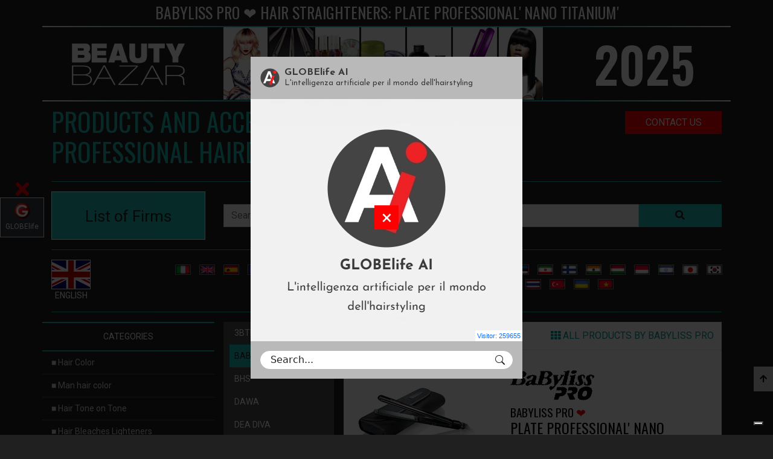

--- FILE ---
content_type: text/html; charset=UTF-8
request_url: https://beautybazar.es/en/hair-straighteners-c-22/babyliss-pro-a-194/plate-professional-nano-titanium-p-3957.html
body_size: 33075
content:
<!doctype html>
<html lang="en">
	<head>
		<!-- Google Tag Manager -->
		<script>(function(w,d,s,l,i){w[l]=w[l]||[];w[l].push({'gtm.start':
			new Date().getTime(),event:'gtm.js'});var f=d.getElementsByTagName(s)[0],
			j=d.createElement(s),dl=l!='dataLayer'?'&l='+l:'';j.async=true;j.src=
			'https://www.googletagmanager.com/gtm.js?id='+i+dl;f.parentNode.insertBefore(j,f);
			})(window,document,'script','dataLayer','GTM-PZ95PSX');</script>
		<!-- End Google Tag Manager -->

		<link rel="canonical" href="https://globelife.com/beautybazar/en/hair-straighteners-c-22/babyliss-pro-a-194/plate-professional-nano-titanium-p-3957.html" />

		
<!-- schema org - inizio -->
<script type="application/ld+json">{ "@context":"https://schema.org", "@type":"ItemList","name":"BABYLISS PRO - hair straighteners" , "logo": "https://beautybazar.es/images/BeautyBazar-logo.png", "image": "https://beautybazar.es/images/intro/beautybazar-2024.webp","url":"https://beautybazar.es/en/hair-straighteners-c-22/babyliss-pro-a-194/plate-professional-nano-titanium-p-3957.html","description":"hair straighteners", "itemListElement":[ { "@type":"ListItem", "position":1, "item": { "@context": "https://schema.org/", "@type": "Product", "name": "PLATE PROFESSIONAL’ NANO TITANIUM’", "description": "  SLEEK EXPERT BAB2072E  Plate with technology nano titanium coating and Sol- Gel: Technology nano titanium : a period of plaques incomparable and extreme resistance to high temperatures.", "image":"https://beautybazar.es/prodotti/U1BBP07a.jpg", "url":"https://beautybazar.com/en/hair-straighteners-c-22/babyliss-pro-a-/plate-professional-nano-titanium-p-3957.html", "offers":{ "@type": "AggregateOffer", "offerCount": 5, "lowPrice": 5.00, "highPrice": 199.99, "priceCurrency": "EUR"}, "review":{ "@type": "Review", "reviewRating":{ "@type": "Rating", "ratingValue": 4, "bestRating": 5}, "author":{ "@type": "Person", "name": "BABYLISS PRO @ Beautybazar"}}, "aggregateRating":{ "@type": "AggregateRating", "ratingValue": 4.4, "reviewCount": 89}}}]}</script><script type="application/ld+json">{ "@context": "https://schema.org", "@type": "WebPage", "name": "PLATE PROFESSIONAL’ NANO TITANIUM’", "description": "  SLEEK EXPERT BAB2072E  Plate with technology nano titanium coating and Sol- Gel: Technology nano titanium : a period of plaques incomparable and extreme resistance to high temper", "publisher": { "@type": "Person", "name": "Roberto Trussardi" }, "primaryImageOfPage":{"@id":"beautybazar.es/en/hair-straighteners-c-22/babyliss-pro-a-194/plate-professional-nano-titanium-p-3957.html#primaryimage"}, "image":{"@id":"beautybazar.es/en/hair-straighteners-c-22/babyliss-pro-a-194/plate-professional-nano-titanium-p-3957.html#primaryimage"}, "thumbnailUrl":"https://beautybazar.es/prodotti/U1BBP07a.jpg", "license": "https://globelife.com/includes/acquireLicensePage.html"}</script><script type="application/ld+json"> { "@context": "https://schema.org", "@type": "BreadcrumbList", "name": "hairstylists' products", "logo": "https://beautybazar.es/images/BeautyBazar-logo.png", "url": "https://beautybazar.es/en/hair-straighteners-c-22/babyliss-pro-a-194/plate-professional-nano-titanium-p-3957.html", "description":"E-commerce site used not only exclusively to purchase, but also and above all to obtain information, compare prices and read reviews. The products are published with photos and videos.", "image": "https://beautybazar.es/images/intro/beautybazar-2024.webp", "itemListElement": [ { "@type": "ListItem", "position": 1, "name": "Hair Color", "item": "https://beautybazar.es/en/hair-color-c-1/hair-color.html"}, { "@type": "ListItem", "position": 2, "name": "Man hair color", "item": "https://beautybazar.es/en/man-hair-color-c-20/man-hair-color.html"}, { "@type": "ListItem", "position": 3, "name": "Hair Tone on Tone", "item": "https://beautybazar.es/en/hair-tone-on-tone-c-2/hair-tone-on-tone.html"}, { "@type": "ListItem", "position": 4, "name": "Hair Bleaches Lighteners", "item": "https://beautybazar.es/en/hair-bleaches-lighteners-c-3/hair-bleaches-lighteners.html"}, { "@type": "ListItem", "position": 5, "name": "Hair Color Developers", "item": "https://beautybazar.es/en/hair-color-developers-c-4/hair-color-developers.html"}, { "@type": "ListItem", "position": 6, "name": "Hair Perms & Neutralisers", "item": "https://beautybazar.es/en/hair-perms-e-neutralisers-c-5/hair-perms-e-neutralisers.html"}, { "@type": "ListItem", "position": 7, "name": "Hair Straighteners", "item": "https://beautybazar.es/en/hair-straighteners-c-6/hair-straighteners.html"}, { "@type": "ListItem", "position": 8, "name": "Haircare Treatments", "item": "https://beautybazar.es/en/haircare-treatments-c-10/haircare-treatments.html"}, { "@type": "ListItem", "position": 9, "name": "Hair Gel - Finish", "item": "https://beautybazar.es/en/hair-gel-finish-c-11/hair-gel-finish.html"}, { "@type": "ListItem", "position": 10, "name": "Hair Foams - Mousse", "item": "https://beautybazar.es/en/hair-foams-mousse-c-12/hair-foams-mousse.html"}, { "@type": "ListItem", "position": 11, "name": "Hair Conditioners - Mask", "item": "https://beautybazar.es/en/hair-conditioners-mask-c-13/hair-conditioners-mask.html"}, { "@type": "ListItem", "position": 12, "name": "Hair shampoos", "item": "https://beautybazar.es/en/hair-shampoos-c-14/hair-shampoos.html"}, { "@type": "ListItem", "position": 13, "name": "Hair Spray", "item": "https://beautybazar.es/en/hair-spray-c-15/hair-spray.html"}, { "@type": "ListItem", "position": 14, "name": "Hair Special Products", "item": "https://beautybazar.es/en/hair-special-products-c-16/hair-special-products.html"}, { "@type": "ListItem", "position": 15, "name": "Hairdresser Accessories", "item": "https://beautybazar.es/en/hairdresser-accessories-c-17/hairdresser-accessories.html"}, { "@type": "ListItem", "position": 16, "name": "Phon Hair-dryer", "item": "https://beautybazar.es/en/phon-hair-dryer-c-21/phon-hair-dryer.html"}, { "@type": "ListItem", "position": 17, "name": "Hair Straighteners", "item": "https://beautybazar.es/en/hair-straighteners-c-22/hair-straighteners.html"}, { "@type": "ListItem", "position": 18, "name": "Scissors for Hair", "item": "https://beautybazar.es/en/scissors-for-hair-c-23/scissors-for-hair.html"}, { "@type": "ListItem", "position": 19, "name": "Hair brushes", "item": "https://beautybazar.es/en/hair-brushes-c-24/hair-brushes.html"}, { "@type": "ListItem", "position": 20, "name": "Extension for hair", "item": "https://beautybazar.es/en/extension-for-hair-c-25/extension-for-hair.html"}, { "@type": "ListItem", "position": 21, "name": "Hairdresser Furnishings", "item": "https://beautybazar.es/en/hairdresser-furnishings-c-18/hairdresser-furnishings.html"}, { "@type": "ListItem", "position": 22, "name": "Hairdresser - Education", "item": "https://beautybazar.es/en/hairdresser-education-c-19/hairdresser-education.html"}, { "@type": "ListItem", "position": 23, "name": "Aesthetics", "item": "https://beautybazar.es/en/aesthetics-c-26/aesthetics.html"}, { "@type": "ListItem", "position": 24, "name": "Hairdressing clothes", "item": "https://beautybazar.es/en/hairdressing-clothes-c-27/hairdressing-clothes.html"}, { "@type": "ListItem", "position": 25, "name": "Area Manager", "item": "https://beautybazar.es/en/area-manager-c-28/area-manager.html"}]}</script>
<script type="application/ld+json"> { "@context": "https://schema.org/", "@type": "ImageObject", "contentUrl": "https://beautybazar.es/images/BeautyBazar-logo.png", "license": "https://globelife.com/privacy/policy-privacy.html", "acquireLicensePage": "https://globelife.com/privacy/policy-privacy.html", "creditText": "GLOBElife", "creator":{ "@type": "Person", "name": "Roberto Trussardi"}, "copyrightNotice": "Proprietà di Edizioni HP"} </script>
<script type="application/ld+json"> { "@context": "https://schema.org/", "@type": "ImageObject", "contentUrl": "https://globelife.com/globelife-logo.jpg", "license": "https://globelife.com/privacy/policy-privacy.html", "acquireLicensePage": "https://globelife.com/privacy/policy-privacy.html", "creditText": "GLOBElife", "creator":{ "@type": "Person", "name": "Roberto Trussardi"}, "copyrightNotice": "Proprietà di Edizioni HP"} </script>
<script type="application/ld+json"> { "@context": "https://schema.org", "@type": "Organization", "name": "GLOBElife (Publishing House)", "description": "www.GLOBElife.com is the most important international portal specializing in hair fashion. It is a point of reference for global hairstyling for trade fairs, production companies, distributors, wholesalers, hairdressers and women looking for news and news on hair.", "image": "https://globelife.com/globelife-logo.jpg", "url": "https://globelife.com/", "logo": "https://globelife.com/globelife-logo.jpg", "email": "info@globelife.com", "telephone": "+3903311706328", "address":{ "@type": "PostalAddress", "streetAddress": "Via Primo Maggio 11/13", "addressLocality": "San Vittore Olona (MI)", "addressCountry": "IT", "addressRegion": "Lombardia", "postalCode": "20028"}, "vatID": "09161130969"} </script>
<script type="application/ld+json">  { "@context": "https://schema.org", "@type": "FAQPage", "mainEntity": [ { "@type": "Question", "name": "Where can I find information on professional hair products and accessories?", "acceptedAnswer":{ "@type": "Answer", "text": "On beautybazar.com you will find all the information relating to hair products, professional hair accessories, furniture for hairdressers, schools for hairdressers, courses for hairdressers. If you are a hairdresser and you are looking for a product for your salon or if you are a person who needs information relating to professional hair products then browse https://beautybazar.com and you will find what you are looking for."}}]} </script>
<!-- schema org - fine -->

		<link rel='dns-prefetch' href='//globelife.com/' />
		<link rel='dns-prefetch' href='//cdnjs.cloudflare.com/' />
		<link rel='dns-prefetch' href='//stackpath.bootstrapcdn.com/' />
		<link rel='dns-prefetch' href='//fonts.googleapis.com/' />
		<link rel='dns-prefetch' href='//cdn.jsdelivr.net/' />		
		 <link rel="alternate" hreflang="it" href="https://beautybazar.es/it/piastre-per-capelli-c-22/babyliss-pro-a-194/piastra-professionale-“nano-titanium”-p-3957.html" />  <link rel="alternate" hreflang="sk" href="https://beautybazar.es/sk/vlasy-zehlicky-c-22/babyliss-pro-a-194/nahradny-diel-professional'-nano-titanium'-p-3957.html" />  <link rel="alternate" hreflang="th" href="https://beautybazar.es/th/ผม-straighteners-c-22/babyliss-pro-a-194/แผ่น-มืออาชีพ'-nano-titanium'-p-3957.html" />  <link rel="alternate" hreflang="ms" href="https://beautybazar.es/ms/rambut-pelurus-c-22/babyliss-pro-a-194/plate-profesional'-nano-titanium'-p-3957.html" />  <link rel="alternate" hreflang="pl" href="https://beautybazar.es/pl/prostownice-do-włosow-c-22/babyliss-pro-a-194/pŁyta-professional'-nano-titanium'-p-3957.html" />  <link rel="alternate" hreflang="ga" href="https://beautybazar.es/ga/gruaige-straighteners-c-22/babyliss-pro-a-194/plata-ghairmiuil'-titanium-nano'-p-3957.html" />  <link rel="alternate" hreflang="hr" href="https://beautybazar.es/hr/susilo-za-izravnavanje-c-22/babyliss-pro-a-194/ploce-strucni'-nano-titan'-p-3957.html" />  <link rel="alternate" hreflang="ko" href="https://beautybazar.es/ko/머리-직선-c-22/babyliss-pro-a-194/plate-professional'-나노-티타늄'-p-3957.html" />  <link rel="alternate" hreflang="lv" href="https://beautybazar.es/lv/matu-taisnotāji-c-22/babyliss-pro-a-194/plate-professional'-nano-titanium'-p-3957.html" />  <link rel="alternate" hreflang="fa" href="https://beautybazar.es/fa/مو-صاف-c-22/babyliss-pro-a-194/plate-professional'-titanium-nano'-p-3957.html" />  <link rel="alternate" hreflang="es" href="https://beautybazar.es/es/planchas-para-el-pelo-c-22/babyliss-pro-a-194/placa-profesional'-titanio-nano'-p-3957.html" />  <link rel="alternate" hreflang="el" href="https://beautybazar.es/el/Ίσιωμα-μαλλιών-c-22/babyliss-pro-a-194/ΠΛΑΚΑ-professional'-nano-titanium'-p-3957.html" />  <link rel="alternate" hreflang="en" href="https://beautybazar.es/en/hair-straighteners-c-22/babyliss-pro-a-194/plate-professional'-nano-titanium'-p-3957.html" />  <link rel="alternate" hreflang="fr" href="https://beautybazar.es/fr/lisseur-cheveux-c-22/babyliss-pro-a-194/plate-professional'-nano-titanium'-p-3957.html" />  <link rel="alternate" hreflang="de" href="https://beautybazar.es/de/haarglatter-c-22/babyliss-pro-a-194/plate-professional'-nano-titanium'-p-3957.html" />  <link rel="alternate" hreflang="pt" href="https://beautybazar.es/pt/alisadores-de-cabelo-c-22/babyliss-pro-a-194/placa-profissional'-titanium-nano'-p-3957.html" />  <link rel="alternate" hreflang="ru" href="https://beautybazar.es/ru/Выпрямитель-волос-c-22/babyliss-pro-a-194/Пластина-ПРОФЕССИОНАЛ'-nano-titanium'-p-3957.html" />  <link rel="alternate" hreflang="ar" href="https://beautybazar.es/ar/تنعيم-الشعر-c-22/babyliss-pro-a-194/لوحة-professional'-التيتانيوم-نانو'-p-3957.html" />  <link rel="alternate" hreflang="hy" href="https://beautybazar.es/hy/Մազերի-straighteners-c-22/babyliss-pro-a-194/plate-ՊՐՈՖԵՍԻՈՆԱԼ-»-nano-titanium'-p-3957.html" />  <link rel="alternate" hreflang="be" href="https://beautybazar.es/be/Выпрамнік-валасоў-c-22/babyliss-pro-a-194/Пласціна-прафесіянал'-nano-titanium'-p-3957.html" />  <link rel="alternate" hreflang="bg" href="https://beautybazar.es/bg/Изправяне-на-коса-c-22/babyliss-pro-a-194/plate-professional'-nano-titanium'-p-3957.html" />  <link rel="alternate" hreflang="ca" href="https://beautybazar.es/ca/planxes-per-als-cabells-c-22/babyliss-pro-a-194/placa-professional'-titani-nano'-p-3957.html" />  <link rel="alternate" hreflang="zh" href="https://beautybazar.es/zh/直发-c-22/babyliss-pro-a-194/板专业的“纳米钛”-p-3957.html" />  <link rel="alternate" hreflang="cs" href="https://beautybazar.es/cs/vlasy-zehlicky-c-22/babyliss-pro-a-194/nahradni-dil-professional'-nano-titanium'-p-3957.html" />  <link rel="alternate" hreflang="da" href="https://beautybazar.es/da/fladjern-c-22/babyliss-pro-a-194/plate-professional'-nano-titanium'-p-3957.html" />  <link rel="alternate" hreflang="et" href="https://beautybazar.es/et/juuste-sirgendajad-c-22/babyliss-pro-a-194/foon-kahe-bi-5000-pluss-5000-foon-p-3957.html" />  <link rel="alternate" hreflang="fi" href="https://beautybazar.es/fi/hiusten-suoristusrauta-c-22/babyliss-pro-a-194/plate-professional'-nano-titanium'-p-3957.html" />  <link rel="alternate" hreflang="gl" href="https://beautybazar.es/gl/alisar-de-pelo-c-22/babyliss-pro-a-194/placa-profesional'titanium-nano'-p-3957.html" />  <link rel="alternate" hreflang="hi" href="https://beautybazar.es/hi/बाल-straighteners-c-22/babyliss-pro-a-194/प्लेट-पेशेवर'-नैनो-टाइटेनियम'-p-3957.html" />  <link rel="alternate" hreflang="hu" href="https://beautybazar.es/hu/hair-kiegyenesitőkent-c-22/babyliss-pro-a-194/lemez-professional'-nano-titanium'-p-3957.html" />  <link rel="alternate" hreflang="id" href="https://beautybazar.es/id/rambut-pelurus-c-22/babyliss-pro-a-194/plate-profesional'-nano-titanium'-p-3957.html" />  <link rel="alternate" hreflang="iw" href="https://beautybazar.es/iw/מחליקי-שיער-c-22/babyliss-pro-a-194/'טיטניום-nano'-המקצועי-plate-p-3957.html" />  <link rel="alternate" hreflang="ja" href="https://beautybazar.es/ja/毛のストレート-c-22/babyliss-pro-a-194/plateプロフェッショナル」ナノチタン」-p-3957.html" />  <link rel="alternate" hreflang="lt" href="https://beautybazar.es/lt/plaukų-tiesintuvai-c-22/babyliss-pro-a-194/plokstĖ-professional'-nano-titanium'-p-3957.html" />  <link rel="alternate" hreflang="mk" href="https://beautybazar.es/mk/Коса-straighteners-c-22/babyliss-pro-a-194/ПЛОЧА-професионални'-Нано-титаниум'-p-3957.html" />  <link rel="alternate" hreflang="mt" href="https://beautybazar.es/mt/hair-jillixxa-c-22/babyliss-pro-a-194/plate-professjonali'-titanium-nano'-p-3957.html" />  <link rel="alternate" hreflang="nl" href="https://beautybazar.es/nl/stijltangen-c-22/babyliss-pro-a-194/plaat-professional'-nano-titanium'-p-3957.html" />  <link rel="alternate" hreflang="no" href="https://beautybazar.es/no/hair-rette-c-22/babyliss-pro-a-194/plate-professional'-nano-titanium'-p-3957.html" />  <link rel="alternate" hreflang="ro" href="https://beautybazar.es/ro/păr-indreptat-părul-c-22/babyliss-pro-a-194/plate-professional'-titanium-nano'-p-3957.html" />  <link rel="alternate" hreflang="sl" href="https://beautybazar.es/sl/ravnalniki-las-c-22/babyliss-pro-a-194/plate-strokovno'-nano-titanium'-p-3957.html" />  <link rel="alternate" hreflang="sq" href="https://beautybazar.es/sq/hair-straighteners-c-22/babyliss-pro-a-194/plate-profesional'-titanium-nano'-p-3957.html" />  <link rel="alternate" hreflang="sv" href="https://beautybazar.es/sv/har-plat-c-22/babyliss-pro-a-194/plate-professional'-nano-titanium'-p-3957.html" />  <link rel="alternate" hreflang="tl" href="https://beautybazar.es/tl/buhok-straighteners-c-22/babyliss-pro-a-194/plato-professional'-nano-titan'-p-3957.html" />  <link rel="alternate" hreflang="tr" href="https://beautybazar.es/tr/sac-duzleştirici-c-22/babyliss-pro-a-194/plaka-profesyonel'-nano-tİtanyum'-p-3957.html" />  <link rel="alternate" hreflang="uk" href="https://beautybazar.es/uk/Випрямляч-волосся-c-22/babyliss-pro-a-194/Пластина-ПРОФЕСІОНАЛ'-nano-titanium'-p-3957.html" />  <link rel="alternate" hreflang="vi" href="https://beautybazar.es/vi/toc-ep-toc-c-22/babyliss-pro-a-194/tấm-chuyen-nghiỆp'-nano-titanium'-p-3957.html" />     	<link rel="alternate" hreflang="x-default" href="https://beautybazar.es/it/piastre-per-capelli-c-22/babyliss-pro-a-194/piastra-professionale-“nano-titanium”-p-3957.html" />
        <title>babyliss pro ❤️ hair straighteners - plate professional' nano titanium' - GLOBElife ☎️️️</title>
        <meta name="keywords" content="babyliss pro,hair straighteners,plate professional' nano titanium',products for hairdressers, sale of hair products, prices, e-commerce, hairdressing dyes, dyes, hair bleaches, hair lighteners, hair loss treatments, hair regrowth treatments, hair dryers for hairdressers, hair dryers for hairdressers, hair straighteners, hair straighteners hairdressers, professional hair straightener, white hair, gray hair, sale, HAIR Products Beauty Bazar  3bteam, 3me maestri elvares, a.l. team, abba project, abril et nature, acai therapy, affinage salon professional, agadir, alcantara, aldo coppola, aldo forte, alfaparf, allwaves, Alter Ego, alterna, amargan, american crew, amj charlson, amorosi, angel brush, angens, argan oil mk, artego, artist, artwork, ascet, asp, aveda, avita, b-spot, b.m.p., babyliss pro, balmain, barbaitaliana, barex, baxter, bbcos, be hair, beauty confidence kyoma, bes, bhs, biacre, biobotanic, bioetika, biohair, bioshine, biosky, black, botugen by fanola, brazilian blowout, brazilian keratin, brazilian tech, brelil professional, bright, by d. falengreen, c:ehko, cadiveau, caliven, calmar, capelli&capelli, capillum, carbonari group, cartacor, ceramik, ceriotti, charme & beauty, chenice, chihtsais, class, claxon, clynol, co.in. arredamenti parrucchieri, color design, compagnia del colore, corioliss, cosmo service, cotril, cpm, crazy color, creative studio, creattiva, croc usa, cure ology, d & l hair products, da galeno, dance color, dapper dan, davines, dawa, dax multi-cultural, dea diva, demeral, denman, depot - the male tools & co., di biase hair, dikson, dina meri, diva, dott. solari, draghetti, dune 90, dyson, earthly body, echosline, egoworld, eksperience, elchim, elegy, elgon, emmebi, emmediciotto, emsibeth, envie, essie, eti, eugene perma, euro ital, everline, every green, exagon engineering, exitenn, exten silk, extremo, faipa, fanola, farmaca international, farmagan, farmavita, farouk, fascino & eleganza, fauvert professionnel, fiapp international, fondonatura, framesi, free limix, fudge, gama professional, gamma piu, garagnani, geny, gerardi, ghd, giomat, giubra, goldwell, gordon, gran chic, great lenghts, green light, greenion, hair company, hair models, hair thinking, hair trade, halonis, hantesis, helen seward, herb uk, hg, hsa, htk, id hair products, inco, india, indola, inebrya, insignia plus, intercosmo, invidia, it&ly, itit cosmetics, jalyd professional, jean paul myne, joico, k-time, kaaral, kadus, karisma beauty design, kemon, keramine h, kerastase, kerastraight, keratherapy, keratin complex, keune, kevin murphy, kiela, kitoko by asp, kleral system, kms california, komeko, komis, kplatinum, krom, l oreal professionnel - loreal, la biosthetique, la brasiliana, label.m, labor pro, lady nail, lanza, leader cam, liquid keratin, lirias, lisap, liscio punto, londa, loralradicchio, luca rossini, macadamia, make up artixt professional, malvy professional, marcia teixeira, mash up haircare, matrix, matsuzaki, maxxelle, mdg, medavita, medical and beauty, mediceuticals, melcap, memoye, mikado, milk shake, mistral, mix-up, mizani, montibel-lo, moroccanoil, morocutti, mp hair, muster, mydentity guy tang, myorganics, myosotis, naat, nagrom, nanomax, napura, nashi argan landoll, natural hp, nemesi, nevita, nhp, niamh, nika, nioxin, nook, nouvelle, novisoft, nuance, nyce, olaplex, om system, ones only, optima-cosmedi, oro fluido, orotherapy, osmo, over color, oway, oxypower, oyster, parisienne, parlux phon, paul mitchell, pazzini beauty expert, periche profesional, personal, phase 10+, philip kingsley, philip martins, phitofarma, phytothermae, pi-erre, pietranera, pinin, plura professional line, poker, precious hair, previa, prive, pro active, professional by fama, punti di vista, qtm, raywell, rco, redken, ref, rejuvx, relax, rem, renee blanche, retro professional, retro specific, retro.upgrade, revivogen, revivre, revlon professional, rica, roial, roilar, rolland eco ethic organic, roux, rusk, sabbadini, salerm, salon ambience, samurai, scenic, schwarzkopf, screen, sebastian, selective, sensus, sericolor, sexy hair, sh-rd, shark killer pomade, she hair extension, shiseido, shot, shu uemura, sinergy cosmetics, sl beauty, soa, soco, solfine, straight & curl, struktis, subrina, system diffusion, tahe, takara belmont, technique, tecna italia, teotema-cosmedi, termix, terzi industrie, tigi haircare, tk, tmt, tocco magico, togethair, tri, tricoart, tricol, tricosal, unika, unimix, uniq one, upgrade, valera, varcare, vicky, vifrex, vision products, vitalcare, vitalfarco by maxima, vitalitys, volhair, wahl, waland, wella professionals, welonda, wig by natura, world diffusion, x hair by new cosmetics, xtro, ybera professional, yellow, yuko, yunsey, z.one, zerozero39, zerran international, zetavel, Orea Malia, Roberto Autieri, Egidio Borri, Roberto Bombardier - loreal" >
        <meta name="description" content="babyliss pro ❤️ hair straighteners - plate professional' nano titanium' piastra professionale “nano titanium” - GLOBElife (Publishing House) ☎️️ - Sale, Prices, ecommerce -    sleek expert bab2072e  plate with technology nano titanium coating and sol- gel: technology nano titanium : a period of plaques incomparable and extreme resistance to high temperatures. sol-gel technology : improved coefficient of smoothness. no clutch. plates with extraordinary measures 24x120 mm. advanced heat management: instant heating, homogeneity and stability guaranteed. very high maximum temperature : 230 ° c. adjusting the very high temperature : 230 ° c. only 60 w for maximum effectiveness. lightweight : 230 gr. contact professional rotary : 2.70 m. a single pass is sufficient to obtain a perfect smoothing. its design allows you to carry out the curls. ... -  - hairdressers">
        <meta property="og:site_name" content="GLOBElife - BEAUTYBAZAR">
        <meta property="og:type" content="website">
        <meta property="og:locale" content="en">
        <meta property="fb:app_id" content="">
        <meta name="google-play-app" content="">
        <meta name="apple-itunes-app" content="">
        <meta name="twitter:card" content="summary">
        <meta name="twitter:site" content="@GLOBElife_com">
        <meta property="og:image" content="https://beautybazar.com/images/beautybazar-logo-og.webp">
        <meta itemprop="image" content="https://beautybazar.com/images/beautybazar-logo-og.webp">
        <meta name="twitter:image" content="https://beautybazar.com/images/beautybazar-logo-og.webp">
        <meta name="is-redirect" content="false">
        <meta property="og:description" content="babyliss pro ❤️ hair straighteners - plate professional' nano titanium' piastra professionale “nano titanium” - GLOBElife (Publishing House) ☎️️ - Sale, Prices, ecommerce -    sleek expert bab2072e  plate with technology nano titanium coating and sol- gel: technology nano titanium : a period of plaques incomparable and extreme resistance to high temperatures. sol-gel technology : improved coefficient of smoothness. no clutch. plates with extraordinary measures 24x120 mm. advanced heat management: instant heating, homogeneity and stability guaranteed. very high maximum temperature : 230 ° c. adjusting the very high temperature : 230 ° c. only 60 w for maximum effectiveness. lightweight : 230 gr. contact professional rotary : 2.70 m. a single pass is sufficient to obtain a perfect smoothing. its design allows you to carry out the curls. ... -  - hairdressers">
        <meta itemprop="description" content="babyliss pro ❤️ hair straighteners - plate professional' nano titanium' piastra professionale “nano titanium” - GLOBElife (Publishing House) ☎️️ - Sale, Prices, ecommerce -    sleek expert bab2072e  plate with technology nano titanium coating and sol- gel: technology nano titanium : a period of plaques incomparable and extreme resistance to high temperatures. sol-gel technology : improved coefficient of smoothness. no clutch. plates with extraordinary measures 24x120 mm. advanced heat management: instant heating, homogeneity and stability guaranteed. very high maximum temperature : 230 ° c. adjusting the very high temperature : 230 ° c. only 60 w for maximum effectiveness. lightweight : 230 gr. contact professional rotary : 2.70 m. a single pass is sufficient to obtain a perfect smoothing. its design allows you to carry out the curls. ... -  - hairdressers">
        <meta name="twitter:description" content="babyliss pro ❤️ hair straighteners - plate professional' nano titanium' piastra professionale “nano titanium” - GLOBElife (Publishing House) ☎️️ - Sale, Prices, ecommerce -    sleek expert bab2072e  plate with technology nano titanium coating and sol- gel: technology nano titanium : a period of plaques incomparable and extreme resistance to high temperatures. sol-gel technology : improved coefficient of smoothness. no clutch. plates with extraordinary measures 24x120 mm. advanced heat management: instant heating, homogeneity and stability guaranteed. very high maximum temperature : 230 ° c. adjusting the very high temperature : 230 ° c. only 60 w for maximum effectiveness. lightweight : 230 gr. contact professional rotary : 2.70 m. a single pass is sufficient to obtain a perfect smoothing. its design allows you to carry out the curls. ... -  - hairdressers">
        <meta property="og:url" content="https://beautybazar.es/en/hair-straighteners-c-22/babyliss-pro-a-194/plate-professional-nano-titanium-p-3957.html">
        <meta property="twitter:url" content="https://beautybazar.es/en/hair-straighteners-c-22/babyliss-pro-a-194/plate-professional-nano-titanium-p-3957.html">
        <meta property="og:title" content="babyliss pro ❤️ hair straighteners - plate professional' nano titanium' - GLOBElife ☎️️️">
        <meta itemprop="name" content="babyliss pro ❤️ hair straighteners - plate professional' nano titanium' - GLOBElife ☎️️️">
        <meta name="twitter:title" content="babyliss pro ❤️ hair straighteners - plate professional' nano titanium' - GLOBElife ☎️️️">
        <meta name="Author" content="BeautyBazar.net" >
        <meta http-equiv="Last-modified" content="2025-12-14 16:39:34" >
        <meta name="Title" content="babyliss pro ❤️ hair straighteners - plate professional' nano titanium' - GLOBElife ☎️️️" >
        <meta name="Subject" content="babyliss pro ❤️ hair straighteners - plate professional' nano titanium' - GLOBElife ☎️️️" >
        <meta name="Generator" content="beautybazar.es" >
        <meta name="Copyright" content="beautybazar.es" >
        <meta name="Designer" content="beautybazar.es" >
        <meta name="Publisher" content="beautybazar.es" >
        <meta name="Revisit-After" content="7 Days" >
        <meta name="Distribution" content="Global" >
        <meta name="Robots" content="Index, All" >


<meta charset="utf-8">
<meta name="viewport" content="width=device-width, initial-scale=1, shrink-to-fit=no">
<link rel="stylesheet" href="https://stackpath.bootstrapcdn.com/bootstrap/4.1.0/css/bootstrap.min.css">
<link rel="stylesheet" href="https://stackpath.bootstrapcdn.com/bootstrap/4.1.0/css/bootstrap.min.css">
<link rel="stylesheet" href="https://cdnjs.cloudflare.com/ajax/libs/font-awesome/5.15.3/css/all.min.css" integrity="sha512-iBBXm8fW90+nuLcSKlbmrPcLa0OT92xO1BIsZ+ywDWZCvqsWgccV3gFoRBv0z+8dLJgyAHIhR35VZc2oM/gI1w==" crossorigin="anonymous" referrerpolicy="no-referrer" />
<link rel="stylesheet" href="https://cdnjs.cloudflare.com/ajax/libs/rateYo/2.3.2/jquery.rateyo.min.css">

<link rel="stylesheet" href="/css/main.css">
<link rel="stylesheet" href="/css/emoji.css">

<script src="https://code.jquery.com/jquery-3.3.1.min.js"></script>
<script src="https://cdnjs.cloudflare.com/ajax/libs/rateYo/2.3.2/jquery.rateyo.min.js"></script>
<script>
		document.addEventListener("DOMContentLoaded", function(event) {
			document.getElementById("currentUrl").style.display = "none";
			document.getElementById("currentUrl").innerHTML = window.location.href;
			window.parent.postMessage({location:window.location.pathname}, '*');
		});
</script>

<!-- Meta Pixel Code -->
<script>
!function(f,b,e,v,n,t,s)
{if(f.fbq)return;n=f.fbq=function(){n.callMethod?
n.callMethod.apply(n,arguments):n.queue.push(arguments)};
if(!f._fbq)f._fbq=n;n.push=n;n.loaded=!0;n.version='2.0';
n.queue=[];t=b.createElement(e);t.async=!0;
t.src=v;s=b.getElementsByTagName(e)[0];
s.parentNode.insertBefore(t,s)}(window, document,'script',
'https://connect.facebook.net/en_US/fbevents.js');
fbq('init', '769805340950788');
fbq('track', 'PageView');
</script>
<noscript><img height="1" width="1" style="display:none"
src="https://www.facebook.com/tr?id=769805340950788&ev=PageView&noscript=1"
/></noscript>
<!-- End Meta Pixel Code -->
<meta name="facebook-domain-verification" content="2e3qfmk9sxzri3qx6b94mayh31at00" />
<link rel="icon" type="image/png" href="https://beautybazar.com/favicon.png" />
        <link rel="apple-touch-icon" sizes="180x180" href="https://beautybazar.com/apple-touch-icon.png">
        <link rel="icon" type="image/png" sizes="32x32" href="https://beautybazar.com/favicon-32x32.png">
        <link rel="icon" type="image/png" sizes="16x16" href="https://beautybazar.com/favicon-16x16.png">
		<link rel="icon" type="image/x-icon" href="/favicon.ico">	


<style> .img-nascosta { display: none !important; } </style> </head>

<body class="dark">
    <!-- Google Tag Manager (noscript) -->
		<noscript><iframe src="https://www.googletagmanager.com/ns.html?id=GTM-PZ95PSX"
		height="0" width="0" style="display:none;visibility:hidden"></iframe></noscript>
    <!-- End Google Tag Manager (noscript) -->

	<h1 class="h1PrimaRiga">BABYLISS PRO ❤️ HAIR STRAIGHTENERS: PLATE PROFESSIONAL' NANO TITANIUM'</h1>		
	<!-- STAT ON --><script>
    var capogruppo = 'beautybazar';
    var suffissoDominio = '';
    var linkStat = 'https://globelife.com/stat/apiStatisticaBase.php';
    window.addEventListener('DOMContentLoaded', (event) => {
        // verifica che non sia un bot/crawler ecc.
        // verifica che non sia dall'ufficio o server interno (ma questo mi sa solo da php...)
        var botPattern = "(googlebot\/|bot|Googlebot-Mobile|Googlebot-Image|Google favicon|Mediapartners-Google|bingbot|slurp|java|wget|curl|Commons-HttpClient|Python-urllib|libwww|httpunit|nutch|phpcrawl|msnbot|jyxobot|FAST-WebCrawler|FAST Enterprise Crawler|biglotron|teoma|convera|seekbot|gigablast|exabot|ngbot|ia_archiver|GingerCrawler|webmon |httrack|webcrawler|grub.org|UsineNouvelleCrawler|antibot|netresearchserver|speedy|fluffy|bibnum.bnf|findlink|msrbot|panscient|yacybot|AISearchBot|IOI|ips-agent|tagoobot|MJ12bot|dotbot|woriobot|yanga|buzzbot|mlbot|yandexbot|purebot|Linguee Bot|Voyager|CyberPatrol|voilabot|baiduspider|citeseerxbot|spbot|twengabot|postrank|turnitinbot|scribdbot|page2rss|sitebot|linkdex|Adidxbot|blekkobot|ezooms|dotbot|Mail.RU_Bot|discobot|heritrix|findthatfile|europarchive.org|NerdByNature.Bot|sistrix crawler|ahrefsbot|Aboundex|domaincrawler|wbsearchbot|summify|ccbot|edisterbot|seznambot|ec2linkfinder|gslfbot|aihitbot|intelium_bot|facebookexternalhit|yeti|RetrevoPageAnalyzer|lb-spider|sogou|lssbot|careerbot|wotbox|wocbot|ichiro|DuckDuckBot|lssrocketcrawler|drupact|webcompanycrawler|acoonbot|openindexspider|gnam gnam spider|web-archive-net.com.bot|backlinkcrawler|coccoc|integromedb|content crawler spider|toplistbot|seokicks-robot|it2media-domain-crawler|ip-web-crawler.com|siteexplorer.info|elisabot|proximic|changedetection|blexbot|arabot|WeSEE:Search|niki-bot|CrystalSemanticsBot|rogerbot|360Spider|psbot|InterfaxScanBot|Lipperhey SEO Service|CC Metadata Scaper|g00g1e.net|GrapeshotCrawler|urlappendbot|brainobot|fr-crawler|binlar|SimpleCrawler|Livelapbot|Twitterbot|cXensebot|smtbot|bnf.fr_bot|A6-Indexer|ADmantX|Facebot|Twitterbot|OrangeBot|memorybot|AdvBot|MegaIndex|SemanticScholarBot|ltx71|nerdybot|xovibot|BUbiNG|Qwantify|archive.org_bot|Applebot|TweetmemeBot|crawler4j|findxbot|SemrushBot|yoozBot|lipperhey|y!j-asr|Domain Re-Animator Bot|AddThis)";
        var re = new RegExp(botPattern, 'i');
        var userAgent = navigator.userAgent; 
        if (re.test(userAgent)) {
            console.log('the user agent is a crawler!');
        }else{
            if(capogruppo!='undefine' && capogruppo!='n-a' && capogruppo!=null && capogruppo.trim()!=''){setStat();}
        }

    });


    async function actionFetchPOSTtextStatistica(url,parametri){
            // impostazioni - inizio
                var esito ={};
                var data = parametri;
                var params = new URLSearchParams();
                for(i in data){
                    params.append(i,data[i]);
                }


                var myHeaders = new Headers();
                    myHeaders.append('pragma', 'no-cache');
                    myHeaders.append('cache-control', 'no-cache');
                    myHeaders.append('mode', 'no-cors');


                var myRequest = new Request(url,
                    {
                        method:"POST",
                        mode:"no-cors",
                        headers: myHeaders,
                        body:params
                    }
                );
            // impostazioni - fine

        await fetch(myRequest).then(function (response) {
            if (response.ok) {
                //return response.json();
                return response.text();

            }
            return Promise.reject(response);
        }).then(function (data) {
            //document.getElementById('idDivObjLoaded').innerHTML = '';
            if(data === null){return null;}
                esito = data;
                // operazioni da svolgere se ok - fine


        }).catch(function (err) {
            // There was an error
            console.warn('Errore catch actionFetchPOSTtext: ');
            console.warn(err);
            //document.getElementById('idDivObjLoaded').innerHTML = '<h3 style="color: red;">' + err + '</h3>';
        });

        return esito;
    }
    async function setStat(){
        var parametri = new Array();
            parametri['cmd'] = 'setStat';
            parametri['codiceSblocco'] = 'ASKJFRNFJK45654ASDFDS';
            parametri['capogruppo'] = capogruppo;
            parametri['dominio'] = window.location.hostname + '_' + suffissoDominio;


        esitoFetch = await actionFetchPOSTtextStatistica(linkStat,parametri);


    }
    async function inviaSegnalazioneErrorePerStat(objDati){
        var parametri = new Array();
        parametri['cmd'] = 'inviaSegnalazioneErrore';
        parametri['subject'] = 'errore javascript in: ' + location.href;
        parametri['codiceSblocco'] = 'ASKJFRNFJK45654ASDFDS';
        parametri['provenienza'] = window.location.hostname;
        parametri['errore'] = JSON.stringify(objDati);
        parametri['subject'] = 'Errore statistica';
        
        esitoInvioEmail = await actionFetchPOSTtextStatistica(linkStat,parametri);

        console.log('Segnalazione errore:');
        console.log(esitoInvioEmail);
        console.log(objDati);

    }    
</script>
<div class="hidden" id="currentUrl"></div>

<nav class="navbar navbar-desktop navbar-expand-lg navbar-dark bg-primary fixed-top navbar-scroll d-none d-lg-block">
	<div class="container">
          <a class="navbar-brand" href="#"><strong>BEAUTY</strong>BAZAR</a>
          <button class="navbar-toggler" type="button" data-toggle="collapse" data-target="#navbarSupportedContent" aria-controls="navbarSupportedContent" aria-expanded="false" aria-label="Toggle navigation">
            <span class="navbar-toggler-icon"></span>
          </button>
        
          <div class="collapse navbar-collapse" id="navbarSupportedContent">
          <ul class="navbar-nav mr-auto">
          </ul>
         <form class="form-inline form-search my-2 my-lg-0" action="https://beautybazar.es/en/search/" method="post"> 
              <input class="form-control" type="search" placeholder="Search" aria-label="Search" name="cerca">
              <button class="btn my-2 my-sm-0" type="submit">Search</button>
            </form>
		  </div>
	  </div>
</nav>
<nav class="navbar navbar-mobile navbar-expand-lg navbar-dark bg-primary fixed-top d-lg-none px-1">
	<div class="container">
          <div class="col-6 px-1">
						<a class="btn btn-dark btn-eleAziende d-block w-100 text-uppercase" 
							href="/en/hair-products-prices-list.html" 
							title="List of Firms">
							List of Firms						</a>
					</div>
          <div class="col-6 px-1">
            <span class="btn btn-dark d-block w-100 text-uppercase btn-mobile btn-categorie">
              Categories            </span>
          </div>

          <div class="col-2 d-none">
            <button class="navbar-toggler" type="button" data-toggle="collapse" data-target="#navbarMobile" aria-controls="navbarSupportedContent" aria-expanded="false" aria-label="Toggle navigation">
              <span class="navbar-toggler-icon"></span>
            </button>
          </div>
          <div class="collapse navbar-collapse" id="navbarMobile  ">
          <ul class="navbar-nav mr-auto">
          </ul>
         <form class="form-inline my-2 my-lg-0" action="https://beautybazar.es/en/search/" method="post"> 
              <input class="form-control mr-sm-2" type="search" placeholder="Search" aria-label="Search" name="cerca">
              <button class="btn my-2 my-sm-0" type="submit"><i class="fa fa-search">Search</i></button>
            </form>
		  </div>
	  </div>
</nav><div id="wrap" class="container">
    <header>
    	<div id="cont-header" class="mb-2 row">
    		 
    <div class="col-6 col-md-3 d-flex align-items-center justify-content-center">
    	<a href="https://beautybazar.es">
    		<div id="headerLogo">
    			<img src="https://beautybazar.es/images/header/logoBBLight.png" border="0" alt="Beauty Bazar" title="Beauty Bazar" class="img-fluid">
    			<!--<img src="https://beautybazar.es/images/header/logo.png" border="0" alt="Beauty Bazar" title="Beauty Bazar">-->
    		</div>
    	</a>
    </div>
    <div class="col-12 col-md-6 d-none d-md-block animazione-header">
    	<div id="header-foto">
    		<div id="header-foto-1">
    			<img src="https://beautybazar.es/images/header/m13.jpg" border="0" class="p7">
    			<img src="https://beautybazar.es/images/header/p18.jpg" border="0" class="p6">
    			<img src="https://beautybazar.es/images/header/p35.jpg" border="0" class="p5">
    			<img src="https://beautybazar.es/images/header/p34.jpg" border="0" class="p4">
    			<img src="https://beautybazar.es/images/header/p23.jpg" border="0" class="p3">
    			<img src="https://beautybazar.es/images/header/p4.jpg" border="0" class="p2">
    			<img src="https://beautybazar.es/images/header/m1.jpg" border="0" class="p1">
    		</div>
    		<div id="header-foto-2">
    			<img src="https://beautybazar.es/images/header/p22.jpg" border="0" class="p14">
    			<img src="https://beautybazar.es/images/header/m9.jpg" border="0" class="p13">
    			<img src="https://beautybazar.es/images/header/p33.jpg" border="0" class="p12">
    			<img src="https://beautybazar.es/images/header/m6.jpg" border="0" class="p11">
    			<img src="https://beautybazar.es/images/header/p11.jpg" border="0" class="p10">
    			<img src="https://beautybazar.es/images/header/p5.jpg" border="0" class="p9">
    			<img src="https://beautybazar.es/images/header/p1.jpg" border="0" class="p8">
    		</div>
    		<div id="header-foto-3">
    			<img src="https://beautybazar.es/images/header/m1.jpg" border="0" class="p21">
    			<img src="https://beautybazar.es/images/header/p19.jpg" border="0" class="p20">
    			<img src="https://beautybazar.es/images/header/m7.jpg" border="0" class="p19">
    			<img src="https://beautybazar.es/images/header/p24.jpg" border="0" class="p18">
    			<img src="https://beautybazar.es/images/header/m5.jpg" border="0" class="p17">
    			<img src="https://beautybazar.es/images/header/p13.jpg" border="0" class="p16">
    			<img src="https://beautybazar.es/images/header/p2.jpg" border="0" class="p15">
    		</div>
    		<div id="header-foto-4">
    			<img src="https://beautybazar.es/images/header/p12.jpg" border="0" class="p28">
    			<img src="https://beautybazar.es/images/header/m10.jpg" border="0" class="p27">
    			<img src="https://beautybazar.es/images/header/p32.jpg" border="0" class="p26">
    			<img src="https://beautybazar.es/images/header/p31.jpg" border="0" class="p25">
    			<img src="https://beautybazar.es/images/header/p12.jpg" border="0" class="p24">
    			<img src="https://beautybazar.es/images/header/m4.jpg" border="0" class="p23">
    			<img src="https://beautybazar.es/images/header/m2.jpg" border="0" class="p22">
    		</div>
    		<div id="header-foto-5">
    			<img src="https://beautybazar.es/images/header/m2.jpg" border="0" class="p35">
    			<img src="https://beautybazar.es/images/header/p10.jpg" border="0" class="p34">
    			<img src="https://beautybazar.es/images/header/p25.jpg" border="0" class="p33">
    			<img src="https://beautybazar.es/images/header/p27.jpg" border="0" class="p32">
    			<img src="https://beautybazar.es/images/header/p14.jpg" border="0" class="p31">
    			<img src="https://beautybazar.es/images/header/p6.jpg" border="0" class="p30">
    			<img src="https://beautybazar.es/images/header/p3.jpg" border="0" class="p29">
    		</div>
    		<div id="header-foto-6">
    			<img src="https://beautybazar.es/images/header/p2.jpg" border="0" class="p21">
    			<img src="https://beautybazar.es/images/header/m11.jpg" border="0" class="p20">
    			<img src="https://beautybazar.es/images/header/m8.jpg" border="0" class="p19">
    			<img src="https://beautybazar.es/images/header/p20.jpg" border="0" class="p18">
    			<img src="https://beautybazar.es/images/header/p15.jpg" border="0" class="p17">
    			<img src="https://beautybazar.es/images/header/p7.jpg" border="0" class="p16">
    			<img src="https://beautybazar.es/images/header/m3.jpg" border="0" class="p15">
    		</div>
    		<div id="header-foto-7" >
    			<img src="https://beautybazar.es/images/header/m3.jpg" border="0" class="p14">
    			<img src="https://beautybazar.es/images/header/p17.jpg" border="0" class="p13">
    			<img src="https://beautybazar.es/images/header/p28.jpg" border="0" class="p12">
    			<img src="https://beautybazar.es/images/header/p26.jpg" border="0" class="p11">
    			<img src="https://beautybazar.es/images/header/p16.jpg" border="0" class="p10">
    			<img src="https://beautybazar.es/images/header/p9.jpg" border="0" class="p9">
    			<img src="https://beautybazar.es/images/header/p8.jpg" border="0" class="p8">
    		</div>
    		<div  id="header-foto-8">
    			<img src="https://beautybazar.es/images/header/p32.jpg" border="0" class="p7">
    			<img src="https://beautybazar.es/images/header/m12.jpg" border="0" class="p6">
    			<img src="https://beautybazar.es/images/header/p29.jpg" border="0" class="p5">
    			<img src="https://beautybazar.es/images/header/p30.jpg" border="0" class="p4">
    			<img src="https://beautybazar.es/images/header/p17.jpg" border="0" class="p3">
    			<img src="https://beautybazar.es/images/header/p10.jpg" border="0" class="p2">
    			<img src="https://beautybazar.es/images/header/p32.jpg" border="0" class="p1">
    		</div>
    	</div>
    </div>
	<div class="col-6 col-md-3 d-flex align-items-center justify-content-center">
		<span class="header_year">2025</span>
	</div>

    	</div>
    	<div class="row">
    		<div class="col-12 col-lg-8 m-auto text-uppercase">
																		<h2 class="slogan">Products and accessories for professional hairdressers</h2>
									</div>
			<div class="col-12 col-lg-4 mt-2 d-none d-lg-block">
				<div class="row justify-content-end">
					<div class="col-12 col-lg-6 text-uppercase text-right d-flex justify-content-end align-items-center">
						<a href="https://globelife.com/info/" target="_blank" rel="nofollow" class="btn btn-red d-block w-100">contact us</a>
					</div>
				</div>
			</div>
    	</div>
	</header>
	<hr class="primary">

    <div class="row">
		<div class="col-xl-12 col-lg-12 col-md-12 col-sm-12 col-xs-12 m-auto p-0">
            <div class="row text-center d-flex align-items-center justify-content-center p-0 m-0">
                <div class="col-xl-3 col-lg-3 col-md-4 col-sm-5 col-xs-12">
                    <div class="btn_list_aziende">

						                        <a class="btn btn-primary btn-brands d-block w-100" href="https://beautybazar.es/en/" title="List of Firms" title="List of Firms">List of Firms</a>

                                            </div>
                </div>
                <div class="col-xl-9 col-lg-9 col-md-8 col-sm-7 col-xs-12">
                    <form class="form-inline form-search" action="https://beautybazar.es/en/search/" method="post">
                        <input title="Search" class="form-control pr-2 col-10 col-lg-10" type="search" placeholder="Search" aria-label="Search" name="cerca">
                        <button class="search_btn btn btn-primary my-2 my-sm-0 col-2 col-lg-2" type="submit"><i class="fa fa-search"></i></button>
                    </form>
                </div>
            </div>
		</div>
	</div>
	
	<hr class="primary">
	<div class="row languages">
		<div class="col-3 col-md-1 mr-auto text-center">
			<div class="languages_selected">
				<img src="https://beautybazar.es/images/flags/en.svg" alt="" class="img-fluid">
			</div>
			<span class="text-uppercase ">english</span>
		</div>
		<div class="col-9 col-sm-10 text-right">
			<nav class="languages_list">
																			<a class="languages_flag flags it" href="/it/piastre-per-capelli-c-22/babyliss-pro-a-194/piastra-professionale-“nano-titanium”-p-3957.html" title="it">
							</a>
																					<a class="languages_flag flags en" href="/en/hair-straighteners-c-22/babyliss-pro-a-194/plate-professional'-nano-titanium'-p-3957.html" title="en">
							</a>
																					<a class="languages_flag flags es" href="/es/planchas-para-el-pelo-c-22/babyliss-pro-a-194/placa-profesional'-titanio-nano'-p-3957.html" title="es">
							</a>
																					<a class="languages_flag flags fr" href="/fr/lisseur-cheveux-c-22/babyliss-pro-a-194/plate-professional'-nano-titanium'-p-3957.html" title="fr">
							</a>
																					<a class="languages_flag flags de" href="/de/haarglatter-c-22/babyliss-pro-a-194/plate-professional'-nano-titanium'-p-3957.html" title="de">
							</a>
																					<a class="languages_flag flags pt" href="/pt/alisadores-de-cabelo-c-22/babyliss-pro-a-194/placa-profissional'-titanium-nano'-p-3957.html" title="pt">
							</a>
																					<a class="languages_flag flags ru" href="/ru/Выпрямитель-волос-c-22/babyliss-pro-a-194/Пластина-ПРОФЕССИОНАЛ'-nano-titanium'-p-3957.html" title="ru">
							</a>
																					<a class="languages_flag flags ar" href="/ar/تنعيم-الشعر-c-22/babyliss-pro-a-194/لوحة-professional'-التيتانيوم-نانو'-p-3957.html" title="ar">
							</a>
																					<a class="languages_flag flags bg" href="/bg/Изправяне-на-коса-c-22/babyliss-pro-a-194/plate-professional'-nano-titanium'-p-3957.html" title="bg">
							</a>
																					<a class="languages_flag flags ca" href="/ca/planxes-per-als-cabells-c-22/babyliss-pro-a-194/placa-professional'-titani-nano'-p-3957.html" title="ca">
							</a>
																					<a class="languages_flag flags zh" href="/zh/直发-c-22/babyliss-pro-a-194/板专业的“纳米钛”-p-3957.html" title="zh">
							</a>
																					<a class="languages_flag flags cs" href="/cs/vlasy-zehlicky-c-22/babyliss-pro-a-194/nahradni-dil-professional'-nano-titanium'-p-3957.html" title="cs">
							</a>
																					<a class="languages_flag flags da" href="/da/fladjern-c-22/babyliss-pro-a-194/plate-professional'-nano-titanium'-p-3957.html" title="da">
							</a>
																					<a class="languages_flag flags el" href="/el/Ίσιωμα-μαλλιών-c-22/babyliss-pro-a-194/ΠΛΑΚΑ-professional'-nano-titanium'-p-3957.html" title="el">
							</a>
																					<a class="languages_flag flags et" href="/et/juuste-sirgendajad-c-22/babyliss-pro-a-194/foon-kahe-bi-5000-pluss-5000-foon-p-3957.html" title="et">
							</a>
																					<a class="languages_flag flags fa" href="/fa/مو-صاف-c-22/babyliss-pro-a-194/plate-professional'-titanium-nano'-p-3957.html" title="fa">
							</a>
																					<a class="languages_flag flags fi" href="/fi/hiusten-suoristusrauta-c-22/babyliss-pro-a-194/plate-professional'-nano-titanium'-p-3957.html" title="fi">
							</a>
																					<a class="languages_flag flags hi" href="/hi/बाल-straighteners-c-22/babyliss-pro-a-194/प्लेट-पेशेवर'-नैनो-टाइटेनियम'-p-3957.html" title="hi">
							</a>
																					<a class="languages_flag flags hu" href="/hu/hair-kiegyenesitőkent-c-22/babyliss-pro-a-194/lemez-professional'-nano-titanium'-p-3957.html" title="hu">
							</a>
							<br>														<a class="languages_flag flags id" href="/id/rambut-pelurus-c-22/babyliss-pro-a-194/plate-profesional'-nano-titanium'-p-3957.html" title="id">
							</a>
																					<a class="languages_flag flags iw" href="/iw/מחליקי-שיער-c-22/babyliss-pro-a-194/'טיטניום-nano'-המקצועי-plate-p-3957.html" title="iw">
							</a>
																					<a class="languages_flag flags ja" href="/ja/毛のストレート-c-22/babyliss-pro-a-194/plateプロフェッショナル」ナノチタン」-p-3957.html" title="ja">
							</a>
																					<a class="languages_flag flags ko" href="/ko/머리-직선-c-22/babyliss-pro-a-194/plate-professional'-나노-티타늄'-p-3957.html" title="ko">
							</a>
																					<a class="languages_flag flags lt" href="/lt/plaukų-tiesintuvai-c-22/babyliss-pro-a-194/plokstĖ-professional'-nano-titanium'-p-3957.html" title="lt">
							</a>
																					<a class="languages_flag flags lv" href="/lv/matu-taisnotāji-c-22/babyliss-pro-a-194/plate-professional'-nano-titanium'-p-3957.html" title="lv">
							</a>
																					<a class="languages_flag flags ms" href="/ms/rambut-pelurus-c-22/babyliss-pro-a-194/plate-profesional'-nano-titanium'-p-3957.html" title="ms">
							</a>
																					<a class="languages_flag flags nl" href="/nl/stijltangen-c-22/babyliss-pro-a-194/plaat-professional'-nano-titanium'-p-3957.html" title="nl">
							</a>
																					<a class="languages_flag flags no" href="/no/hair-rette-c-22/babyliss-pro-a-194/plate-professional'-nano-titanium'-p-3957.html" title="no">
							</a>
																					<a class="languages_flag flags pl" href="/pl/prostownice-do-włosow-c-22/babyliss-pro-a-194/pŁyta-professional'-nano-titanium'-p-3957.html" title="pl">
							</a>
																					<a class="languages_flag flags ro" href="/ro/păr-indreptat-părul-c-22/babyliss-pro-a-194/plate-professional'-titanium-nano'-p-3957.html" title="ro">
							</a>
																					<a class="languages_flag flags sk" href="/sk/vlasy-zehlicky-c-22/babyliss-pro-a-194/nahradny-diel-professional'-nano-titanium'-p-3957.html" title="sk">
							</a>
																					<a class="languages_flag flags sl" href="/sl/ravnalniki-las-c-22/babyliss-pro-a-194/plate-strokovno'-nano-titanium'-p-3957.html" title="sl">
							</a>
																					<a class="languages_flag flags sv" href="/sv/har-plat-c-22/babyliss-pro-a-194/plate-professional'-nano-titanium'-p-3957.html" title="sv">
							</a>
																					<a class="languages_flag flags th" href="/th/ผม-straighteners-c-22/babyliss-pro-a-194/แผ่น-มืออาชีพ'-nano-titanium'-p-3957.html" title="th">
							</a>
																					<a class="languages_flag flags tr" href="/tr/sac-duzleştirici-c-22/babyliss-pro-a-194/plaka-profesyonel'-nano-tİtanyum'-p-3957.html" title="tr">
							</a>
																					<a class="languages_flag flags uk" href="/uk/Випрямляч-волосся-c-22/babyliss-pro-a-194/Пластина-ПРОФЕСІОНАЛ'-nano-titanium'-p-3957.html" title="uk">
							</a>
																					<a class="languages_flag flags vi" href="/vi/toc-ep-toc-c-22/babyliss-pro-a-194/tấm-chuyen-nghiỆp'-nano-titanium'-p-3957.html" title="vi">
							</a>
							    		</nav>
    	</div>
	</div>
	<hr class="primary">


	
	<div class="row">
    	
    	<div class="col-12 col-lg-9 order-lg-last">
    		<main>
    			<div class="row">
	<div class="col-12 col-md-8 col-xl-9 order-lg-last">
	<script src="https://cdn.jsdelivr.net/npm/sweetalert2@7.26.28/dist/sweetalert2.all.min.js"></script>
<script>

    document.addEventListener("DOMContentLoaded", (event) => {
        // alert("Manutenzione in corso...");
        document.getElementById("submit-commento").addEventListener("click", eventoClickBtnAggiungiCommenti);
    });



    var isGlobelife = false;
    var hrefApiCommentiGestione = "https://beautybazar.es/commentiGestione.php";
    var counterPerEvitareDoppioClickGlobelife = 0;

    function eventoClickBtnAggiungiCommenti(){
        console.log("eventoClickBtnAggiungiCommenti");
        var codiceProdotto = "";
        // alert(window.location.pathname);
        if(isGlobelife){
            // https://globelife.com/beautybazar/it/tinture-uomo-c-20/3me-maestri-elvares-a-201/gentlemeneaposs-hair-club-color-gel-p-5629.html
            var arrUriDaLavorare = window.location.pathname.split("-");
            var arrCodicePerCommento = arrUriDaLavorare.reverse()[0].split(".");
            codiceProdotto = arrCodicePerCommento[0];
            console.log("in globe");
        }
        if(!isGlobelife){
            // questo è per beautybazar.net - inizio
                // https://globelife.com/beautybazar/it/tinture-uomo-c-20/3me-maestri-elvares-a-201/gentlemeneaposs-hair-club-color-gel-p-5629.html
                var arrUriDaLavorare = window.location.pathname.split("-");
                var arrCodicePerCommento = arrUriDaLavorare.reverse()[0].split(".");
                codiceProdotto = arrCodicePerCommento[0];
                console.log("out globe");
            // questo è per beautybazar.net - fine


            // questo è per beautybazar.it - inizio
                // https://beautybazar.it/it/260/alter-ego-italy/2180/cream-coactivator-.html
                // var arrUriDaLavorare = window.location.pathname.split("/");
                // codiceProdotto = arrUriDaLavorare[6];
                // console.log("out globe");
            // questo è per beautybazar.it - fine

        }
        inviaCommentoToApi(hrefApiCommentiGestione,codiceProdotto);
        setTimeout(function() { location.reload(); }, 2000); // 20250117

    }
    async function inviaCommentoToApi(hrefApiCommentPerCommento,codiceProdotto){
        counterPerEvitareDoppioClickGlobelife++;
        if(counterPerEvitareDoppioClickGlobelife>1){console.log('messaggio già inviato');return;}

        var form = document.getElementById("addCommento");
        if(form.checkValidity()) {
            var parametri = new Array();
            parametri['codiceSblocco'] = 'ASKJFRNFJK45654ASDFDS';
            parametri['cmd'] = 'inviaAggiungiCommento';
            parametri['codiceProdotto'] = codiceProdotto;
            parametri['provenienza'] = location.href;
            parametri['datiForm'] = JSON.stringify(Object.fromEntries(new FormData(form)));

            esitoInvioCommento = await actionFetchPOSTjson(hrefApiCommentPerCommento,parametri);

            if(!esitoInvioCommento.hasOwnProperty('errore')){
                console.log(esitoInvioCommento);
                document.getElementById("btnAggiungiCommento").click();

                /* 20250117
                    swal({
                        title: '<strong>Comment Outcome</strong>',
                        icon: "info",
                        html: 
                            '<div style="margin-top:20px;">' +
                            '<p>After being approved your comment will be visible. Come back to see us!</p>' +
                            '<p>Dopo essere approvato il tuo commento sarà visibile. Torna presto a trovarci!</p>' +
                            '</div>',
                        showCancelButton: true,
                        cancelButtonText: 'X'
                    }); 
                */
                swal({
                    title: '<strong>Comment Outcome</strong>',
                    icon: "info",
                    html: 
                        '<div style="margin-top:20px;">' +
                        '<p>Your comment is now visible. Come back to see us!</p>' +
                        '<p>Il tuo commento è ora visibile. Torna presto a trovarci!</p>' +
                        '</div>',
                    showCancelButton: true,
                    cancelButtonText: 'X'
                }); // 20250117



            }else{
                counterPerEvitareDoppioClickGlobelife = 0;
                console.log("Operazione ERRORE");

                Swal.fire({
                    icon: "error",
                    title: "Oops...",
                    text: "Something went wrong!",
                    footer: '<a href="'+location.href+'">reload the page and try again</a>'
                });




            }

        }else{
            counterPerEvitareDoppioClickGlobelife = 0;
            console.log("ATTENZIONE!! Tutti i campi devono essere compilati corretamente!!!");

            Swal.fire({
                title: "Please check your data",
                text: "All fields must be filled in correctly.",
                icon: "warning",
                type: "warning"
            });
        }


    }

    async function actionFetchPOSTjson(url,parametri){
        var esito ={};
        var data = parametri;
        var params = new URLSearchParams();
        for(i in data){
            params.append(i,data[i]);
        }

        var myHeaders = new Headers();
            myHeaders.append('pragma', 'no-cache');
            myHeaders.append('cache-control', 'no-cache');
            myHeaders.append('mode', 'no-cors');

        var myRequest = new Request(url,
            {
                method:"POST",
                headers: myHeaders,
                body:params
            }
        );

        await fetch(myRequest).then(function (response) {
            if (response.ok) {
                return response.json();
            }
            return Promise.reject(response);
        }).then(function (data) {
            if(data === null){return null;}
            if(data.hasOwnProperty('errore')){
                console.warn('Errore response actionFetchPOSTjson:');
                console.warn(data);
                esito = data;

            }else{
                    esito = data;
            }

        }).catch(function (err) {
            console.warn('Errore catch actionFetchPOSTjson: ');
            console.warn(err);
        });

        return esito;
    }
</script>


<div class="single-product-page">
	<div class="notification-thanks">
		<div class="emojy-container emojy-boss"></div>
		<p class="notify-tt">Thanks<br> for your vote &#128077;</p>
		<p class="notify-exit">X</p>
	</div>
	<div class="row product-page_nav pt-1">
		<div class="col-12 d-flex justify-content-between">
			<a href="javascript:history.go(-1)" class="btn">
				<i class="fa fa-chevron-left"></i> BACK
			</a>
			<a href="/en/babyliss-pro-pa-194/babyliss-pro.html" class="btn" style="overflow:hidden;max-width:100%">
				<i class="fa fa-th"></i> ALL PRODUCTS BY BABYLISS PRO			</a>
		</div>
	</div>
	<hr class="mt-1">
    <section class="prodotto">
        <article id="velatura">
            <div class="pt-3 pr-3 pb-0 pl-3">
				<div class="row" style="margin-bottom: 20px;">
				<figure class="prodotto_immagine col-12 order-2 order-md-1 col-md-5 mb-0">
						                        <img class="img-fluid" src="https://beautybazar.es/prodotti/U1BBP07a.jpg" alt="PLATE PROFESSIONAL' NANO TITANIUM'" title="BABYLISS PRO" ><br>						                        
						<figcaption>
							<small>PLATE PROFESSIONAL' NANO TITANIUM' - BABYLISS PRO - Hair Straighteners</small>
						</figcaption><br>
                                                                    <p style="font-size: 1.2em;font-weight: bolder;text-align:center;">AVERAGE MARKET PRICE: <br>€ <span style="font-size: 2.2em;">30.00</span> (+IVA)</p>
                                                                    <a href="/en/hair-straighteners-c-22/babyliss-pro-a-194/plate-professional-nano-titanium-info-3957.html#contact-form-inner" class="btn btn-yellow d-block mx-auto mt-3"><i class="fa fa-envelope"></i>  CONTACT US / ASK-CHIEDI</a><br>
                                                    <span class="info_phone">
                                                                        <a href="tel:+3903311706328">
                                            <i class="fa fa-phone"></i>  +3903311706328                                        </a>
                                                                    </span><br><br>
                                                

                        
                        						<!-- CSS INFILE description.php -->
                                        <style>
                                            small.number_of_votes {
                                                margin-top: -44px;
                                                position: absolute;
                                                left: 185px;
                                            }
                                            .table>thead>tr>th, .table>tbody>tr>th, .table>tfoot>tr>th, .table>thead>tr>td, .table>tbody>tr>td, .table>tfoot>tr>td {
                                                padding: 8px;
                                                line-height: 1.42857143;
                                                vertical-align: top;
                                                border: none!important;
                                            }
                                            .faccine {
                                                letter-spacing: 5.8px;
                                                margin-left: 2px;
                                                font-size: 19px;
                                                margin-bottom: 5px;
                                                position: absolute;
                                                margin-top: 8px;
                                            }
                                            .light{
                                                font-size: 12px;
                                                font-weight: 600!important;
                                            }
                                            img.emoji {
                                                width: 25px;
                                                float: left;
                                                margin-right: 7px;
                                            }
                                            .tooltip.top {
                                                margin-top: -3px;
                                                padding: 5px 0;
                                                z-index: 9999999999999999999999999999999999999;
                                            }
                                            #tooltip-vote{
                                                display:none;
                                            }
                                           div#tooltip-vote {
                                                position: absolute;
                                                margin-top: 23px;
                                                margin-left: 0px;
                                                background: #f39c12;
                                                padding: 5px 10px;
                                                text-align: center;
                                                width: 120px;
                                                text-transform: uppercase;
                                                color: white;
                                                box-shadow: 0 5px 10px rgba(0,0,0,0.19), 0 3px 3px rgba(0,0,0,0.23);
                                            }
                                            .jq-ry-container {
                                                position: relative;
                                                padding: 0 5px;
                                                line-height: 0;
                                                display: block;
                                                margin-top: -7px!important;
                                            }


                                        </style><script>
                                    $(document).ready(function(){
                                        $(document).on("click",".notify-exit",function(){
                                            $(".notification-thanks").hide();
                                        })
                                        var RY = null, RATECLICK = 31, RATEVALUE = 94;
                                        var MYRATE = 0;
                                        if(RATECLICK!=0){
                                            MYRATE=RATEVALUE/RATECLICK;
                                            var rating = MYRATE
                                            $("#tooltip-vote").show();
                                            if(rating<=1){
                                                $("#tooltip-vote").text("poor");
                                            }
                                            if(rating>1 && rating<=2){
                                                $("#tooltip-vote").text("fair");
                                            }
                                            if(rating>2 && rating<=3){
                                                $("#tooltip-vote").text("good");
                                            }
                                            if(rating>3 && rating<=4){
                                                $("#tooltip-vote").text("very good");
                                            }
                                            if(rating>4 && rating<=5){
                                                $("#tooltip-vote").text("excellent");
                                            }
                                        }
                                        if(sessionStorage.getItem("voted_product_3957") != "yes"){
                                            $(function () {
                                              RY = $("#rateYo").rateYo({
                                                rating: MYRATE,
                                                halfStar: true,
                                                onChange: function (rating, rateYoInstance) {
                                                    $("#tooltip-vote").show();
                                                    if(rating<=1){
                                                        $("#tooltip-vote").text("poor");
                                                    }
                                                    if(rating>1 && rating<=2){
                                                        $("#tooltip-vote").text("fair");
                                                    }
                                                    if(rating>2 && rating<=3){
                                                        $("#tooltip-vote").text("good");
                                                    }
                                                    if(rating>3 && rating<=4){
                                                        $("#tooltip-vote").text("very good");
                                                    }
                                                    if(rating>4 && rating<=5){
                                                        $("#tooltip-vote").text("excellent");
                                                    }
                                                }
                                              }) .on("rateyo.set", function (e, data) {
                                                var rating = data.rating;
                                                if(sessionStorage.getItem("voted_product_3957") != "yes"){
                                                    sessionStorage.setItem("voted_product_3957","yes");
                                                    RATECLICK++;
                                                    $.ajax({
                                                      method: "POST",
                                                      url: "https://beautybazar.net/functions/ratingProduct.php",
                                                      dataType: "json",
                                                      data: { idprodotto: "3957", ratingvalue: (rating+RATEVALUE), ratingclick: RATECLICK},
                                                      success: function(resp){
                                                          RY.rateYo("destroy");
                                                          RY = $("#rateYo").rateYo({
                                                            rating: rating,
                                                            halfStar: true,
                                                            readOnly: true
                                                          })
                                                          $("#isvoted").show();
                                                          $(".notification-thanks").show();
                                                          setTimeout(function(){
                                                               $(".notification-thanks").fadeOut();
                                                          },3600);
                                                      },
                                                      error: function(resp){
                                                          console.log("errore votazione prodotto")
                                                      }
                                                    });
                                                }else{
                                                    $("#isvoted").show();
                                                }
                                              });
                                            });
                                        }else{
                                            $("#rateYo").rateYo({
                                                rating: MYRATE,
                                                halfStar: true,
                                                readOnly: true
                                            });
                                            $("#isvoted").show();
                                        }
                                    });
                                </script>
					</figure>
					<div class="prodotto_titolo col-12 order-1 order-md-2 col-md-7">
						<div>
							<div class="row">
								<div class="col-12">
                                                                    <img class="info_companyLogo img-fluid d-block " src="https://beautybazar.es/loghi/babyliss-pro.gif" alt="BABYLISS PRO">
                                                                                                                <h2>
                                            <small>BABYLISS PRO <span style="color:red!important;">❤️</span></small><br>
                                            PLATE PROFESSIONAL' NANO TITANIUM'<br>
                                            <small>Hair Straighteners</small>
                                        </h2>
                                    								</div>
								<div class="col-12">
									<aside>

                                        									</aside>
								</div>
							</div>
						</div>
					</div>
				</div>
                <hr>
                				<hr>
				<div class="row align-items-center justify-content-center mb-4">
                    <div class="col-md-6 col-12">
                                            </div>
				</div>
                                                            <div class="row">
                                <div class="col-12 text-center text-uppercase">
                                    <h2 class="mb-3">PIASTRA PROFESSIONALE “NANO TITANIUM”</h2>
                                </div>
                            </div>
                        				<div class="row">
					<div class="col-12 text-justify">
						  SLEEK EXPERT BAB2072E  Plate with technology nano titanium coating and Sol- Gel: Technology nano titanium : a period of plaques incomparable and extreme resistance to high temperatures. Sol-Gel technology : improved coefficient of smoothness. No clutch. Plates with extraordinary measures 24x120 mm. Advanced Heat Management: instant heating, homogeneity and stability guaranteed. Very high maximum temperature : 230 ° C. Adjusting the very high temperature : 230 ° C. Only 60 W for maximum effectiveness. Lightweight : 230 gr. Contact professional rotary : 2.70 m. A single pass is sufficient to obtain a perfect smoothing. Its design allows you to carry out the curls. 					</div>
				</div>
                <div class="row">
                <div class="col-12 text-justify">
                
                </div>
                <!--<div class="col-12 text-justify"><a href="https://grossistiparrucchieri.it" class="d-block mx-auto" style="color:white;width: fit-content;"><img class="img-fluid" style="border: solid 1px #66666647;" src="https://globelife.com/beautybazar/images/rivenditori-parrucchieri.jpg" alt="Rivenditori per parrucchieri"></a></div>-->
            </div>
                <hr>
                <div class="row">
                                <div class="col-md-6 col-12">
                    <a href="https://grossistiparrucchieri.it" class="btn btn-grey d-block mx-auto" style="color:white;width: fit-content;">Se cerchi un Punto vendita<br>vicino a te CLICCA QUI</a>
                </div>
                    
                                
                <div class="col-md-6 col-12">
                                                            <div class="prodotto_minInfo border p-2 pt-1" style="min-height:177px;background: #f443367a;">
                                        <span class="info_count"><center style="padding-top:15px;font-size: 1.4em;"><strong>VUOI PROVARE UN'ALTRA<br>
                                        ALTERNATIVA EFFICACE?</strong></center></span><br>
                                        <a id="btnClickBrandAlternativo" href="https://beautybazar.com/it/l-oreal-pa-554/l-oreal.html" class="btn d-block mx-auto" style="color:#585858;border-color: #585858;background: #e9e4e4;width: fit-content;white-space: normal;"><small>PROVA i PRODOTTI</small><br><strong>L'ORÉAL PROFESSIONNEL</strong></a>
                                    </div>
                                                        


                </div>
            </div>
            <div class="row">
                <div class="col-12 d-flex flex-column align-items-center justify-content-center text-center mt-3 p-3">
                                                                                            
                    <p class="vote-tt">Rate this product: </p>
                    <div id="rateYo" style="margin-left: -6px; margin-top: 10px;"></div>
                                        <div class="text-center number_of_votes_wrapper w-100 mt-1">
                        <small class="">Rated 31 times</small>
                    </div>
                                        <div id="isvoted" style="color: red; display:none;font-weight: bolder;">Thanks for your vote!</div>

                    <button id="btnAggiungiCommento" type="button" class="btn btn-default rounded-0 comment-dimgray text-light mt-3" data-toggle="collapse" data-target="#aggiungi-commento" aria-expanded="false" aria-controls="aggiungi-commento">
                        <i class="fas fa-pencil-alt" style="color: #ffffff;"></i><br><small>Aggiungi Commento | Add Comment</small>
                    </button>
                    <div id="aggiungi-commento" class="collapse mt-3">
                        <h4 class="contactFormTitle text-center text-uppercase">Add Comment</h4>
                        <div class="mt-3">
                            <form class="modals-actions" id="addCommento" action="###" method="post" name="modulo">
                                <fieldset>
                                    <input placeholder="Your name*" name="utente" type="text" tabindex="1" required autofocus>
                                </fieldset>
                                <fieldset>
                                    <input placeholder="Your email*" name="email" type="text" tabindex="2" required autofocus>
                                </fieldset>
                                <fieldset>
                                    <textarea placeholder="Comment*" name="commento" tabindex="3" rows="5"  required autofocus></textarea>
                                </fieldset>
                                <fieldset>
                                    <button class="sendBtn mt-1 text-uppercase mx-auto float-none d-block"  name="submit" type="button" id="submit-commento" data-submit="...Sending"> Send comment </button>
                                </fieldset>
                                <fieldset>
                                    <label class="material-checkbox mt-1">
                                        <input type="checkbox" checked disabled>&nbsp;<span>I authorize EDIZIONI HP srl to the processing of personal data (Article 13 of Legislative Decree No. 196 /03)</span>
                                    </label>
                                </fieldset>
                            </form>
                        </div>
                    </div>
                        <div class="card d-flex flex-column align-items-center justify-content-center bg-transparent w-100 border-0">
                            <div class="card-body w-100 bg-transparent p-3">
                                                            </div>
                        </div>
                    </div>
                </div>
            </div>
        </article>
    </section>
</div>
<section class="prodottiCorrelati row p-2">
	<div class="col-12">
		<div class="page__testataWrap row">
			<div class="page__testataInner col-12 pt-2 pb-2">
                                <h2>Products for hairdressers</h2>

			</div>
		</div>
		<div class="prodotti row">
            
                        <article class="card card--prodotto col-6 col-sm-4 " data-excellence="false" data-video="false">
                            <a class="card-img-top" title="IRON TRIPLE - BABYLISS PRO" href="/en/hair-straighteners-c-22/babyliss-pro-a-194/iron-triple-p-1497.html">
                                <img alt="IRON TRIPLE - BABYLISS PRO" src="https://beautybazar.es/prodotti/U1BBP06.jpg" class="img-fluid">
                            </a>
                            <div class="card-body p-1">
                                <h3 class="card--prodotto-title d-flex align-items-baseline">
                                    <a title="IRON TRIPLE - BABYLISS PRO" href="/en/hair-straighteners-c-22/babyliss-pro-a-194/iron-triple-p-1497.html">
                                    IRON TRIPLE<br>
                                    <small>BABYLISS PRO</small>
                                    </a>
                                </h3>
                                <p>
                                 triple iron - titanium tourmaline technology - To undulations glamor. Available in sizes : 22, 19 and 22 mm. - Power switch and indicator light operation : on / off. - Variable te...                                </p>
                                <a href="/en/hair-straighteners-c-22/babyliss-pro-a-194/iron-triple-p-1497.html" title="BABYLISS PRO  ❤️ IRON TRIPLE"
                                class="card-hover text-center align-items-center p-2">
                                     triple iron - titanium tourmaline technology - To undulations glamor. Available in sizes : 22, 19 and 22 mm. - Power switch and indicator light operation : on / off. - Variable temperature from 140 to 220 å ¡ C. - Punta isolated from heat. - Support of embedded security. - Swivel cord 2.7 m profe...                                </a>
                            </div>
                        </article>
                    
                        <article class="card card--prodotto col-6 col-sm-4 " data-excellence="false" data-video="false">
                            <a class="card-img-top" title="HAIR DRYER VOLARETM - BABYLISS PRO" href="/en/phon-hair-dryer-c-22/babyliss-pro-a-194/hair-dryer-volaretm-p-1499.html">
                                <img alt="HAIR DRYER VOLARETM - BABYLISS PRO" src="https://beautybazar.es/prodotti/U1BBP01.jpg" class="img-fluid">
                            </a>
                            <div class="card-body p-1">
                                <h3 class="card--prodotto-title d-flex align-items-baseline">
                                    <a title="HAIR DRYER VOLARETM - BABYLISS PRO" href="/en/phon-hair-dryer-c-22/babyliss-pro-a-194/hair-dryer-volaretm-p-1499.html">
                                    HAIR DRYER VOLARETM<br>
                                    <small>BABYLISS PRO</small>
                                    </a>
                                </h3>
                                <p>
                                 designed in collaboration with Ferrari The V12 engine, designed in collaboration with Ferrari, has been produced exclusively for the VOLARETM hair dryer Babyliss Pro ®. Capable o...                                </p>
                                <a href="/en/phon-hair-dryer-c-22/babyliss-pro-a-194/hair-dryer-volaretm-p-1499.html" title="BABYLISS PRO  ❤️ HAIR DRYER VOLARETM"
                                class="card-hover text-center align-items-center p-2">
                                     designed in collaboration with Ferrari The V12 engine, designed in collaboration with Ferrari, has been produced exclusively for the VOLARETM hair dryer Babyliss Pro ®. Capable of exceptional performance, hairdryers VOLARETM V1 and V2 generate a higher air pressure (6.2 bar V1 / V2 6.4 bar), are e...                                </a>
                            </div>
                        </article>
                    
                        <article class="card card--prodotto col-6 col-sm-4 " data-excellence="false" data-video="false">
                            <a class="card-img-top" title="CURLING IRON DIGITAL - BABYLISS PRO" href="/en/hair-straighteners-c-22/babyliss-pro-a-194/curling-iron-digital-p-1500.html">
                                <img alt="CURLING IRON DIGITAL - BABYLISS PRO" src="https://beautybazar.es/prodotti/U1BBP05.jpg" class="img-fluid">
                            </a>
                            <div class="card-body p-1">
                                <h3 class="card--prodotto-title d-flex align-items-baseline">
                                    <a title="CURLING IRON DIGITAL - BABYLISS PRO" href="/en/hair-straighteners-c-22/babyliss-pro-a-194/curling-iron-digital-p-1500.html">
                                    CURLING IRON DIGITAL<br>
                                    <small>BABYLISS PRO</small>
                                    </a>
                                </h3>
                                <p>
                                 - Classic and refined, available in 6 sizes : 13, 16, 19, 25, 32, 38 mm. - Technology - Tourmaline Titanium. - Control and digital display of temperature (15 levels from 130 to 20...                                </p>
                                <a href="/en/hair-straighteners-c-22/babyliss-pro-a-194/curling-iron-digital-p-1500.html" title="BABYLISS PRO  ❤️ CURLING IRON DIGITAL"
                                class="card-hover text-center align-items-center p-2">
                                     - Classic and refined, available in 6 sizes : 13, 16, 19, 25, 32, 38 mm. - Technology - Tourmaline Titanium. - Control and digital display of temperature (15 levels from 130 to 200 ° C). - Operation switch (on / off). - Automatic shut-off after 60 min. - Punta isolated from heat. - Metal integrate...                                </a>
                            </div>
                        </article>
                    
                        <article class="card card--prodotto col-6 col-sm-4 " data-excellence="false" data-video="false">
                            <a class="card-img-top" title="PLATE Frise - BABYLISS PRO" href="/en/hair-straighteners-c-22/babyliss-pro-a-194/plate-frise-p-1502.html">
                                <img alt="PLATE Frise - BABYLISS PRO" src="https://beautybazar.es/prodotti/U1BBP04.jpg" class="img-fluid">
                            </a>
                            <div class="card-body p-1">
                                <h3 class="card--prodotto-title d-flex align-items-baseline">
                                    <a title="PLATE Frise - BABYLISS PRO" href="/en/hair-straighteners-c-22/babyliss-pro-a-194/plate-frise-p-1502.html">
                                    PLATE Frise<br>
                                    <small>BABYLISS PRO</small>
                                    </a>
                                </h3>
                                <p>
                                 plate frize - technology - titanium tourmaline - Plates 60 mm wide. - Variable temperature from 120 to 200 å ¡ C. - Power switch and indicator light operation : on / off. - Swiv...                                </p>
                                <a href="/en/hair-straighteners-c-22/babyliss-pro-a-194/plate-frise-p-1502.html" title="BABYLISS PRO  ❤️ PLATE Frise"
                                class="card-hover text-center align-items-center p-2">
                                     plate frize - technology - titanium tourmaline - Plates 60 mm wide. - Variable temperature from 120 to 200 å ¡ C. - Power switch and indicator light operation : on / off. - Swivel cord 2.7 m professional. - 125 W. ...                                </a>
                            </div>
                        </article>
                    
                        <article class="card card--prodotto col-6 col-sm-4 " data-excellence="false" data-video="false">
                            <a class="card-img-top" title="BABYLISS PRO INK - BABYLISS PRO" href="/en/hair-straighteners-c-22/babyliss-pro-a-194/babyliss-pro-ink-p-2629.html">
                                <img alt="BABYLISS PRO INK - BABYLISS PRO" src="https://beautybazar.es/prodotti/U1BBP01-2012.jpg" class="img-fluid">
                            </a>
                            <div class="card-body p-1">
                                <h3 class="card--prodotto-title d-flex align-items-baseline">
                                    <a title="BABYLISS PRO INK - BABYLISS PRO" href="/en/hair-straighteners-c-22/babyliss-pro-a-194/babyliss-pro-ink-p-2629.html">
                                    BABYLISS PRO INK<br>
                                    <small>BABYLISS PRO</small>
                                    </a>
                                </h3>
                                <p>
                                 straightener high performance with extra long plate (28 x 110 mm) for a greater surface smoothing and, therefore, a saving of time. Longer life due to the coating of the plates Ce...                                </p>
                                <a href="/en/hair-straighteners-c-22/babyliss-pro-a-194/babyliss-pro-ink-p-2629.html" title="BABYLISS PRO  ❤️ BABYLISS PRO INK"
                                class="card-hover text-center align-items-center p-2">
                                     straightener high performance with extra long plate (28 x 110 mm) for a greater surface smoothing and, therefore, a saving of time. Longer life due to the coating of the plates Ceramic - Titanium. A heating element for heating the latest generation of instant, a very high temperature (up to 230 ° ...                                </a>
                            </div>
                        </article>
                    
                        <article class="card card--prodotto col-6 col-sm-4 " data-excellence="false" data-video="false">
                            <a class="card-img-top" title="BABYLISS PRO INK - BABYLISS PRO" href="/en/phon-hair-dryer-c-22/babyliss-pro-a-194/babyliss-pro-ink-p-2630.html">
                                <img alt="BABYLISS PRO INK - BABYLISS PRO" src="https://beautybazar.es/prodotti/U1BBP02-2012.jpg" class="img-fluid">
                            </a>
                            <div class="card-body p-1">
                                <h3 class="card--prodotto-title d-flex align-items-baseline">
                                    <a title="BABYLISS PRO INK - BABYLISS PRO" href="/en/phon-hair-dryer-c-22/babyliss-pro-a-194/babyliss-pro-ink-p-2630.html">
                                    BABYLISS PRO INK<br>
                                    <small>BABYLISS PRO</small>
                                    </a>
                                </h3>
                                <p>
                                 dryer powerful, 2000 watts, and effective (105 Km / h speed of the air flow) for an ultra-fast drying. Ultralights (460 g) for greater comfort in work, less tension in the wrist a...                                </p>
                                <a href="/en/phon-hair-dryer-c-22/babyliss-pro-a-194/babyliss-pro-ink-p-2630.html" title="BABYLISS PRO  ❤️ BABYLISS PRO INK"
                                class="card-hover text-center align-items-center p-2">
                                     dryer powerful, 2000 watts, and effective (105 Km / h speed of the air flow) for an ultra-fast drying. Ultralights (460 g) for greater comfort in work, less tension in the wrist and forearm, and thus less muscle fatigue. Available in colors: white and pink. ...                                </a>
                            </div>
                        </article>
                    
                        <article class="card card--prodotto col-6 col-sm-4 " data-excellence="false" data-video="false">
                            <a class="card-img-top" title="BABYLISS PRO ECO DRYER - BABYLISS PRO" href="/en/phon-hair-dryer-c-22/babyliss-pro-a-194/babyliss-pro-eco-dryer-p-2631.html">
                                <img alt="BABYLISS PRO ECO DRYER - BABYLISS PRO" src="https://beautybazar.es/prodotti/U1BBP03-2012.jpg" class="img-fluid">
                            </a>
                            <div class="card-body p-1">
                                <h3 class="card--prodotto-title d-flex align-items-baseline">
                                    <a title="BABYLISS PRO ECO DRYER - BABYLISS PRO" href="/en/phon-hair-dryer-c-22/babyliss-pro-a-194/babyliss-pro-eco-dryer-p-2631.html">
                                    BABYLISS PRO ECO DRYER<br>
                                    <small>BABYLISS PRO</small>
                                    </a>
                                </h3>
                                <p>
                                 dryer that combines the control of energy and drying performance. The performance of a dryer are the result of the combination of different characteristics: temperature (power), a...                                </p>
                                <a href="/en/phon-hair-dryer-c-22/babyliss-pro-a-194/babyliss-pro-eco-dryer-p-2631.html" title="BABYLISS PRO  ❤️ BABYLISS PRO ECO DRYER"
                                class="card-hover text-center align-items-center p-2">
                                     dryer that combines the control of energy and drying performance. The performance of a dryer are the result of the combination of different characteristics: temperature (power), airflow, air speed, air pressure. The ECO DRYER thanks to its technology and its ECO -design, offers the perfect balance ...                                </a>
                            </div>
                        </article>
                    
                        <article class="card card--prodotto col-6 col-sm-4 " data-excellence="false" data-video="false">
                            <a class="card-img-top" title="CLIPPER PROFESSIONAL - FX672E - BABYLISS PRO" href="/en/hairdresser-accessories-c-22/babyliss-pro-a-194/clipper-professional-fx672e-p-3954.html">
                                <img alt="CLIPPER PROFESSIONAL - FX672E - BABYLISS PRO" src="https://beautybazar.es/prodotti/U1BBP05a.jpg" class="img-fluid">
                            </a>
                            <div class="card-body p-1">
                                <h3 class="card--prodotto-title d-flex align-items-baseline">
                                    <a title="CLIPPER PROFESSIONAL - FX672E - BABYLISS PRO" href="/en/hairdresser-accessories-c-22/babyliss-pro-a-194/clipper-professional-fx672e-p-3954.html">
                                    CLIPPER PROFESSIONAL - FX672E<br>
                                    <small>BABYLISS PRO</small>
                                    </a>
                                </h3>
                                <p>
                                 Blades 45mm stainless steel diamond -sharpened. Direct-drive motor for more power. 5 cutting height adjustments. 8 increases for cutting. Operation with or without wire. Lightweig...                                </p>
                                <a href="/en/hairdresser-accessories-c-22/babyliss-pro-a-194/clipper-professional-fx672e-p-3954.html" title="BABYLISS PRO  ❤️ CLIPPER PROFESSIONAL - FX672E"
                                class="card-hover text-center align-items-center p-2">
                                     Blades 45mm stainless steel diamond -sharpened. Direct-drive motor for more power. 5 cutting height adjustments. 8 increases for cutting. Operation with or without wire. Lightweight and ergonomic. Base charging light. Charge indicator. Cleaning brush and lubricating oil. ...                                </a>
                            </div>
                        </article>
                    
                        <article class="card card--prodotto col-6 col-sm-4 " data-excellence="false" data-video="false">
                            <a class="card-img-top" title="FLIP'N TRIMM - FX37E - BABYLISS PRO" href="/en/hairdresser-accessories-c-22/babyliss-pro-a-194/flipn-trimm-fx37e-p-3955.html">
                                <img alt="FLIP'N TRIMM - FX37E - BABYLISS PRO" src="https://beautybazar.es/prodotti/U1BBP10a.jpg" class="img-fluid">
                            </a>
                            <div class="card-body p-1">
                                <h3 class="card--prodotto-title d-flex align-items-baseline">
                                    <a title="FLIP'N TRIMM - FX37E - BABYLISS PRO" href="/en/hairdresser-accessories-c-22/babyliss-pro-a-194/flipn-trimm-fx37e-p-3955.html">
                                    FLIP'N TRIMM - FX37E<br>
                                    <small>BABYLISS PRO</small>
                                    </a>
                                </h3>
                                <p>
                                  clipper travel  Fast, convenient, compact and thin. Clipper cut hair, trim beards and sideburns. It comes with a handy pouch and can be taken anywhere. Adjustable comb. Cordless ...                                </p>
                                <a href="/en/hairdresser-accessories-c-22/babyliss-pro-a-194/flipn-trimm-fx37e-p-3955.html" title="BABYLISS PRO  ❤️ FLIP'N TRIMM - FX37E"
                                class="card-hover text-center align-items-center p-2">
                                      clipper travel  Fast, convenient, compact and thin. Clipper cut hair, trim beards and sideburns. It comes with a handy pouch and can be taken anywhere. Adjustable comb. Cordless : battery (uses 2 AAA batteries included). Includes cleaning brush and lubricating oil. ...                                </a>
                            </div>
                        </article>
                    
                        <article class="card card--prodotto col-6 col-sm-4 " data-excellence="false" data-video="false">
                            <a class="card-img-top" title="PROFESSIONAL CERAMIC ROLLERS - BABYLISS PRO" href="/en/hairdresser-accessories-c-22/babyliss-pro-a-194/professional-ceramic-rollers-p-3956.html">
                                <img alt="PROFESSIONAL CERAMIC ROLLERS - BABYLISS PRO" src="https://beautybazar.es/prodotti/U1BBP06a.jpg" class="img-fluid">
                            </a>
                            <div class="card-body p-1">
                                <h3 class="card--prodotto-title d-flex align-items-baseline">
                                    <a title="PROFESSIONAL CERAMIC ROLLERS - BABYLISS PRO" href="/en/hairdresser-accessories-c-22/babyliss-pro-a-194/professional-ceramic-rollers-p-3956.html">
                                    PROFESSIONAL CERAMIC ROLLERS<br>
                                    <small>BABYLISS PRO</small>
                                    </a>
                                </h3>
                                <p>
                                  BAB3031E  Lot of 30 professional ceramic hair curlers, including: 8 curlers ultra- wide ; 8 wide ; 8 medium and 6 small. Ergonomic design with cold extremities. Two temperature l...                                </p>
                                <a href="/en/hairdresser-accessories-c-22/babyliss-pro-a-194/professional-ceramic-rollers-p-3956.html" title="BABYLISS PRO  ❤️ PROFESSIONAL CERAMIC ROLLERS"
                                class="card-hover text-center align-items-center p-2">
                                      BAB3031E  Lot of 30 professional ceramic hair curlers, including: 8 curlers ultra- wide ; 8 wide ; 8 medium and 6 small. Ergonomic design with cold extremities. Two temperature levels. Fold-out stand for vertical positioning. 15 super metallic calipers color coded. 30 de color metal tongs. Indicat...                                </a>
                            </div>
                        </article>
                    
                        <article class="card card--prodotto col-6 col-sm-4 " data-excellence="false" data-video="false">
                            <a class="card-img-top" title="PLATE - BAB2071E - BABYLISS PRO" href="/en/hair-straighteners-c-22/babyliss-pro-a-194/plate-bab2071e-p-3958.html">
                                <img alt="PLATE - BAB2071E - BABYLISS PRO" src="https://beautybazar.es/prodotti/U1BBP09a.jpg" class="img-fluid">
                            </a>
                            <div class="card-body p-1">
                                <h3 class="card--prodotto-title d-flex align-items-baseline">
                                    <a title="PLATE - BAB2071E - BABYLISS PRO" href="/en/hair-straighteners-c-22/babyliss-pro-a-194/plate-bab2071e-p-3958.html">
                                    PLATE - BAB2071E<br>
                                    <small>BABYLISS PRO</small>
                                    </a>
                                </h3>
                                <p>
                                  ULTRA CUR  plates 25 mm nanotitanium + Sol Gel technology Technology nanotitanium : duration of plaques incomparable and extreme resistance to high temperatures. Sol-Gel technolo...                                </p>
                                <a href="/en/hair-straighteners-c-22/babyliss-pro-a-194/plate-bab2071e-p-3958.html" title="BABYLISS PRO  ❤️ PLATE - BAB2071E"
                                class="card-hover text-center align-items-center p-2">
                                      ULTRA CUR  plates 25 mm nanotitanium + Sol Gel technology Technology nanotitanium : duration of plaques incomparable and extreme resistance to high temperatures. Sol-Gel technology : improved coefficient of smoothness. No clutch. 40 % harder, longer lasting plates. 25% + smooth. Zero friction. Flo...                                </a>
                            </div>
                        </article>
                    
                        <article class="card card--prodotto col-6 col-sm-4 " data-excellence="false" data-video="false">
                            <a class="card-img-top" title="PLATE - BAB2654NTE - BABYLISS PRO" href="/en/hair-straighteners-c-22/babyliss-pro-a-194/plate-bab2654nte-p-3959.html">
                                <img alt="PLATE - BAB2654NTE - BABYLISS PRO" src="https://beautybazar.es/prodotti/U1BBP08a.jpg" class="img-fluid">
                            </a>
                            <div class="card-body p-1">
                                <h3 class="card--prodotto-title d-flex align-items-baseline">
                                    <a title="PLATE - BAB2654NTE - BABYLISS PRO" href="/en/hair-straighteners-c-22/babyliss-pro-a-194/plate-bab2654nte-p-3959.html">
                                    PLATE - BAB2654NTE<br>
                                    <small>BABYLISS PRO</small>
                                    </a>
                                </h3>
                                <p>
                                 Ceramic coating with nano- titanium + Sol-Gel technology. Thanks to this technology, the plates are thinner and provide an excellent scrolling, perfect ironing in the blink of an ...                                </p>
                                <a href="/en/hair-straighteners-c-22/babyliss-pro-a-194/plate-bab2654nte-p-3959.html" title="BABYLISS PRO  ❤️ PLATE - BAB2654NTE"
                                class="card-hover text-center align-items-center p-2">
                                     Ceramic coating with nano- titanium + Sol-Gel technology. Thanks to this technology, the plates are thinner and provide an excellent scrolling, perfect ironing in the blink of an eye, a mirror-like shine without electrostatic effect, a greater respect for the hair, because zero friction. This coati...                                </a>
                            </div>
                        </article>
                    
                        <article class="card card--prodotto col-6 col-sm-4 " data-excellence="false" data-video="false">
                            <a class="card-img-top" title="PLATES SLEEK EXPERT - BABYLISS PRO" href="/en/hair-straighteners-c-22/babyliss-pro-a-194/plates-sleek-expert-p-3961.html">
                                <img alt="PLATES SLEEK EXPERT - BABYLISS PRO" src="https://beautybazar.es/prodotti/U1BBP09a.jpg" class="img-fluid">
                            </a>
                            <div class="card-body p-1">
                                <h3 class="card--prodotto-title d-flex align-items-baseline">
                                    <a title="PLATES SLEEK EXPERT - BABYLISS PRO" href="/en/hair-straighteners-c-22/babyliss-pro-a-194/plates-sleek-expert-p-3961.html">
                                    PLATES SLEEK EXPERT<br>
                                    <small>BABYLISS PRO</small>
                                    </a>
                                </h3>
                                <p>
                                  cod. BAB2072E  plates XTP * nanotitanium + sol-gel coating • Technology nanotitanium : unequaled durability of the plates (+40%) and extreme resistance to high temperatures. �...                                </p>
                                <a href="/en/hair-straighteners-c-22/babyliss-pro-a-194/plates-sleek-expert-p-3961.html" title="BABYLISS PRO  ❤️ PLATES SLEEK EXPERT"
                                class="card-hover text-center align-items-center p-2">
                                      cod. BAB2072E  plates XTP * nanotitanium + sol-gel coating • Technology nanotitanium : unequaled durability of the plates (+40%) and extreme resistance to high temperatures. • Sol-Gel Technology : further improvement of the creep factor (+25 %). Zero friction. • Plates of exceptional size 24...                                </a>
                            </div>
                        </article>
                    
                        <article class="card card--prodotto col-6 col-sm-4 " data-excellence="false" data-video="false">
                            <a class="card-img-top" title="MIRACURL - BABYLISS PRO" href="/en/hair-straighteners-c-22/babyliss-pro-a-194/miracurl-p-4073.html">
                                <img alt="MIRACURL - BABYLISS PRO" src="https://beautybazar.es/prodotti/babyliss-miracurl.jpg" class="img-fluid">
                            </a>
                            <div class="card-body p-1">
                                <h3 class="card--prodotto-title d-flex align-items-baseline">
                                    <a title="MIRACURL - BABYLISS PRO" href="/en/hair-straighteners-c-22/babyliss-pro-a-194/miracurl-p-4073.html">
                                    MIRACURL<br>
                                    <small>BABYLISS PRO</small>
                                    </a>
                                </h3>
                                <p>
                                Is a curling iron that allows you to transform your locks into curls soft and elastic so simple: the lock of hair is drawn in automatically inside the ceramic Chamber and held for ...                                </p>
                                <a href="/en/hair-straighteners-c-22/babyliss-pro-a-194/miracurl-p-4073.html" title="BABYLISS PRO  ❤️ MIRACURL"
                                class="card-hover text-center align-items-center p-2">
                                    Is a curling iron that allows you to transform your locks into curls soft and elastic so simple: the lock of hair is drawn in automatically inside the ceramic Chamber and held for a few seconds.Comes with:• Digital engine that allows the appliance to be lighter and quieter.• ceramic curler room ...                                </a>
                            </div>
                        </article>
                    
                        <article class="card card--prodotto col-6 col-sm-4 " data-excellence="false" data-video="false">
                            <a class="card-img-top" title="FLY X2 - BABYLISS PRO" href="/en/hairdresser-accessories-c-22/babyliss-pro-a-194/fly-x2-p-4264.html">
                                <img alt="FLY X2 - BABYLISS PRO" src="https://beautybazar.es/prodotti/babyliss_volarex2.jpg" class="img-fluid">
                            </a>
                            <div class="card-body p-1">
                                <h3 class="card--prodotto-title d-flex align-items-baseline">
                                    <a title="FLY X2 - BABYLISS PRO" href="/en/hairdresser-accessories-c-22/babyliss-pro-a-194/fly-x2-p-4264.html">
                                    FLY X2<br>
                                    <small>BABYLISS PRO</small>
                                    </a>
                                </h3>
                                <p>
                                 FLY X2 is inspired by the quality and performance of Ferrari, as well as the technological excellence of BaBylissPRO. This luxury professional hair clipper is equipped with an eng...                                </p>
                                <a href="/en/hairdresser-accessories-c-22/babyliss-pro-a-194/fly-x2-p-4264.html" title="BABYLISS PRO  ❤️ FLY X2"
                                class="card-hover text-center align-items-center p-2">
                                     FLY X2 is inspired by the quality and performance of Ferrari, as well as the technological excellence of BaBylissPRO. This luxury professional hair clipper is equipped with an engine technology MaxLife PRO exceptional performance, and ultra-fast system with an exclusive cut. The motors are equipped...                                </a>
                            </div>
                        </article>
                    
                        <article class="card card--prodotto col-6 col-sm-4 " data-excellence="false" data-video="false">
                            <a class="card-img-top" title="BABYLISS SLEEK EXPERT - BABYLISS PRO" href="/en/hair-straighteners-c-22/babyliss-pro-a-194/babyliss-sleek-expert-p-4591.html">
                                <img alt="BABYLISS SLEEK EXPERT - BABYLISS PRO" src="https://beautybazar.es/prodotti/babyliss2072e.jpg" class="img-fluid">
                            </a>
                            <div class="card-body p-1">
                                <h3 class="card--prodotto-title d-flex align-items-baseline">
                                    <a title="BABYLISS SLEEK EXPERT - BABYLISS PRO" href="/en/hair-straighteners-c-22/babyliss-pro-a-194/babyliss-sleek-expert-p-4591.html">
                                    BABYLISS SLEEK EXPERT<br>
                                    <small>BABYLISS PRO</small>
                                    </a>
                                </h3>
                                <p>
                                 nanoceramic Plate Titanium & Sol Gel Technologywith temperature regulation on 5 levels (from 115 ° C to 230 ° C). Advanced Heat Management System: ultra-fast achievement of the ...                                </p>
                                <a href="/en/hair-straighteners-c-22/babyliss-pro-a-194/babyliss-sleek-expert-p-4591.html" title="BABYLISS PRO  ❤️ BABYLISS SLEEK EXPERT"
                                class="card-hover text-center align-items-center p-2">
                                     nanoceramic Plate Titanium & Sol Gel Technologywith temperature regulation on 5 levels (from 115 ° C to 230 ° C). Advanced Heat Management System: ultra-fast achievement of the temperature and stability with guaranteed maximum deviation of half a degree along the entire length of the lock. Linear...                                </a>
                            </div>
                        </article>
                    
                        <article class="card card--prodotto col-6 col-sm-4 " data-excellence="false" data-video="false">
                            <a class="card-img-top" title="BABYLISS DRY & Straighten - BABYLISS PRO" href="/en/hair-straighteners-c-22/babyliss-pro-a-194/babyliss-dry-e-straighten-p-4592.html">
                                <img alt="BABYLISS DRY & Straighten - BABYLISS PRO" src="https://beautybazar.es/prodotti/babyliss2073e.jpg" class="img-fluid">
                            </a>
                            <div class="card-body p-1">
                                <h3 class="card--prodotto-title d-flex align-items-baseline">
                                    <a title="BABYLISS DRY & Straighten - BABYLISS PRO" href="/en/hair-straighteners-c-22/babyliss-pro-a-194/babyliss-dry-e-straighten-p-4592.html">
                                    BABYLISS DRY & Straighten<br>
                                    <small>BABYLISS PRO</small>
                                    </a>
                                </h3>
                                <p>
                                 nanoceramic Plate Titanium & Sol Gel Technology. A unique ventilation system allows you to use the straightener on wet hair. Openings on the top and bottom of the plate facilitate...                                </p>
                                <a href="/en/hair-straighteners-c-22/babyliss-pro-a-194/babyliss-dry-e-straighten-p-4592.html" title="BABYLISS PRO  ❤️ BABYLISS DRY & Straighten"
                                class="card-hover text-center align-items-center p-2">
                                     nanoceramic Plate Titanium & Sol Gel Technology. A unique ventilation system allows you to use the straightener on wet hair. Openings on the top and bottom of the plate facilitate the evacuation of the steam generated during the smoothingretaining the natural moisture of the hair and favoring the p...                                </a>
                            </div>
                        </article>
                    
                        <article class="card card--prodotto col-6 col-sm-4 " data-excellence="false" data-video="false">
                            <a class="card-img-top" title="THE DESIGNER - BABYLISS PRO" href="/en/hairdresser-accessories-c-22/babyliss-pro-a-194/the-designer-p-5466.html">
                                <img alt="THE DESIGNER - BABYLISS PRO" src="https://beautybazar.es/prodotti/babyliss-ledesigner.jpg" class="img-fluid">
                            </a>
                            <div class="card-body p-1">
                                <h3 class="card--prodotto-title d-flex align-items-baseline">
                                    <a title="THE DESIGNER - BABYLISS PRO" href="/en/hairdresser-accessories-c-22/babyliss-pro-a-194/the-designer-p-5466.html">
                                    THE DESIGNER<br>
                                    <small>BABYLISS PRO</small>
                                    </a>
                                </h3>
                                <p>
                                The razor The Designers of BaBylissForMen produces 5 million by cutting actions per minute, guaranteeing excellent results right from the first step. Gives a pleasant sensation on ...                                </p>
                                <a href="/en/hairdresser-accessories-c-22/babyliss-pro-a-194/the-designer-p-5466.html" title="BABYLISS PRO  ❤️ THE DESIGNER"
                                class="card-hover text-center align-items-center p-2">
                                    The razor The Designers of BaBylissForMen produces 5 million by cutting actions per minute, guaranteeing excellent results right from the first step. Gives a pleasant sensation on the skin....                                </a>
                            </div>
                        </article>
                    
                        <article class="card card--prodotto col-6 col-sm-4 " data-excellence="false" data-video="false">
                            <a class="card-img-top" title="BABYLISS PRO LIGHTNING - BABYLISS PRO" href="/en/hairdresser-accessories-c-22/babyliss-pro-a-194/babyliss-pro-lightning-p-6490.html">
                                <img alt="BABYLISS PRO LIGHTNING - BABYLISS PRO" src="https://beautybazar.es/prodotti/BABYLISS-PRO-LIGHTNING.jpg" class="img-fluid">
                            </a>
                            <div class="card-body p-1">
                                <h3 class="card--prodotto-title d-flex align-items-baseline">
                                    <a title="BABYLISS PRO LIGHTNING - BABYLISS PRO" href="/en/hairdresser-accessories-c-22/babyliss-pro-a-194/babyliss-pro-lightning-p-6490.html">
                                    BABYLISS PRO LIGHTNING<br>
                                    <small>BABYLISS PRO</small>
                                    </a>
                                </h3>
                                <p>
                                The BABYLISS PRO LIGHTNING electric brush guaranteesthe power needed to complete the drying phase'effectively styling the hair.Hot air heats the brush barrel' diffusingthe heat on ...                                </p>
                                <a href="/en/hairdresser-accessories-c-22/babyliss-pro-a-194/babyliss-pro-lightning-p-6490.html" title="BABYLISS PRO  ❤️ BABYLISS PRO LIGHTNING"
                                class="card-hover text-center align-items-center p-2">
                                    The BABYLISS PRO LIGHTNING electric brush guaranteesthe power needed to complete the drying phase'effectively styling the hair.Hot air heats the brush barrel' diffusingthe heat on the strand evenly.

SPECIFICATIONS:


	700 W Airstyler - for proper control of both the final drying and the hairst...                                </a>
                            </div>
                        </article>
                    
                        <article class="card card--prodotto col-6 col-sm-4 " data-excellence="false" data-video="false">
                            <a class="card-img-top" title="BABYLISS PRO ROTATING 800 - BABYLISS PRO" href="/en/hairdresser-accessories-c-22/babyliss-pro-a-194/babyliss-pro-rotating-800-p-6491.html">
                                <img alt="BABYLISS PRO ROTATING 800 - BABYLISS PRO" src="https://beautybazar.es/prodotti/BABYLISS-pro-rotating.jpg" class="img-fluid">
                            </a>
                            <div class="card-body p-1">
                                <h3 class="card--prodotto-title d-flex align-items-baseline">
                                    <a title="BABYLISS PRO ROTATING 800 - BABYLISS PRO" href="/en/hairdresser-accessories-c-22/babyliss-pro-a-194/babyliss-pro-rotating-800-p-6491.html">
                                    BABYLISS PRO ROTATING 800<br>
                                    <small>BABYLISS PRO</small>
                                    </a>
                                </h3>
                                <p>
                                Professional brush with ionic technology to eliminatefrizz and static electricity.The 50 mm brush is suitable for long hair whilethe 40 mm one is recommended for the mostcourt and ...                                </p>
                                <a href="/en/hairdresser-accessories-c-22/babyliss-pro-a-194/babyliss-pro-rotating-800-p-6491.html" title="BABYLISS PRO  ❤️ BABYLISS PRO ROTATING 800"
                                class="card-hover text-center align-items-center p-2">
                                    Professional brush with ionic technology to eliminatefrizz and static electricity.The 50 mm brush is suitable for long hair whilethe 40 mm one is recommended for the mostcourt and fringes.

SPECIFICATIONS:


	 Interchangeable brushes of 40 and 50 mm;
	wild boar and nylon bristles with epoxy ti...                                </a>
                            </div>
                        </article>
                    
                        <article class="card card--prodotto col-6 col-sm-4 " data-excellence="false" data-video="false">
                            <a class="card-img-top" title="ASCIUGACAPELLI FALCO - BABYLISS PRO" href="/en/phon-hair-dryer-c-22/babyliss-pro-a-194/asciugacapelli-falco-p-6735.html">
                                <img alt="ASCIUGACAPELLI FALCO - BABYLISS PRO" src="https://beautybazar.es/prodotti/babylisspro-falco.webp" class="img-fluid">
                            </a>
                            <div class="card-body p-1">
                                <h3 class="card--prodotto-title d-flex align-items-baseline">
                                    <a title="ASCIUGACAPELLI FALCO - BABYLISS PRO" href="/en/phon-hair-dryer-c-22/babyliss-pro-a-194/asciugacapelli-falco-p-6735.html">
                                    ASCIUGACAPELLI FALCO<br>
                                    <small>BABYLISS PRO</small>
                                    </a>
                                </h3>
                                <p>
                                The latest generation FALCO professional hair dryer has been carefully designed to be quieter than ever. Made in Italy, made with high quality materials, it has a High Speed high p...                                </p>
                                <a href="/en/phon-hair-dryer-c-22/babyliss-pro-a-194/asciugacapelli-falco-p-6735.html" title="BABYLISS PRO  ❤️ ASCIUGACAPELLI FALCO"
                                class="card-hover text-center align-items-center p-2">
                                    The latest generation FALCO professional hair dryer has been carefully designed to be quieter than ever. Made in Italy, made with high quality materials, it has a High Speed high performance engine that guarantees unparalleled efficiency. Its unique outlet grille has been designed to optimize air ve...                                </a>
                            </div>
                        </article>
                    
			</div>
		</div>
    </section>

<div class="modal fade video_modal" id="hairfashion_video_1" tabindex="-1" role="dialog" aria-labelledby="exampleModalCenterTitle" aria-hidden="true">
    <div class="modal-dialog modal-dialog-centered modal-md" role="document">
        <div class="modal-content">
            <div class="modal-header">
                <!--<h5 class="modal-title" id="exampleModalLongTitle">Modal title</h5>-->
                <button type="button" class="close" data-dismiss="modal" aria-label="Close">
                    <span aria-hidden="true">&times;</span>
                </button>
            </div>
            <div class="modal-body">
                <video width="480" height="270" controls poster="https://globelife.com/parrucchieri-italia/video/fashion_1.jpg" title="Hairfashion Moda Capelli. Collezioni Tagli Capelli. Acconciature">
                    <source src="https://globelife.com/parrucchieri-italia/video/hairfashion_models_short_5.mp4" type="video/mp4">
                </video>
            </div>
        </div>
    </div>
</div>
<div class="modal fade video_modal" id="hairfashion_video_2" tabindex="-1" role="dialog" aria-labelledby="exampleModalCenterTitle" aria-hidden="true">
    <div class="modal-dialog modal-dialog-centered modal-md" role="document">
        <div class="modal-content">
            <div class="modal-header">
                <!--<h5 class="modal-title" id="exampleModalLongTitle">Modal title</h5>-->
                <button type="button" class="close" data-dismiss="modal" aria-label="Close">
                    <span aria-hidden="true">&times;</span>
                </button>
            </div>
            <div class="modal-body">
                <video width="480" height="270" controls poster="https://globelife.com/parrucchieri-italia/video/fashion_2.jpg" title="Hairfashion Moda Capelli. Collezioni Tagli Capelli. Acconciature">
                    <source src="https://globelife.com/parrucchieri-italia/video/hairfashion_models_short_6.mp4" type="video/mp4">
                </video>
            </div>
        </div>
    </div>
</div>
<div class="modal fade video_modal" id="hairfashion_video_3" tabindex="-1" role="dialog" aria-labelledby="exampleModalCenterTitle" aria-hidden="true">
    <div class="modal-dialog modal-dialog-centered modal-md" role="document">
        <div class="modal-content">
            <div class="modal-header">
                <!--<h5 class="modal-title" id="exampleModalLongTitle">Modal title</h5>-->
                <button type="button" class="close" data-dismiss="modal" aria-label="Close">
                    <span aria-hidden="true">&times;</span>
                </button>
            </div>
            <div class="modal-body">
                <video width="480" height="270" controls poster="https://globelife.com/parrucchieri-italia/video/fashion_3.jpg" title="Hairfashion Moda Capelli. Collezioni Tagli Capelli. Acconciature">
                    <source src="https://globelife.com/parrucchieri-italia/video/hairfashion_models_short_7.mp4" type="video/mp4">
                </video>
            </div>
        </div>
    </div>
</div>
<div class="modal fade video_modal" id="hairfashion_video_4" tabindex="-1" role="dialog" aria-labelledby="exampleModalCenterTitle" aria-hidden="true">
    <div class="modal-dialog modal-dialog-centered modal-md" role="document">
        <div class="modal-content">
            <div class="modal-header">
                <!--<h5 class="modal-title" id="exampleModalLongTitle">Modal title</h5>-->
                <button type="button" class="close" data-dismiss="modal" aria-label="Close">
                    <span aria-hidden="true">&times;</span>
                </button>
            </div>
            <div class="modal-body">
                <video width="480" height="270" controls poster="https://globelife.com/parrucchieri-italia/video/fashion_4.jpg" title="Hairfashion Moda Capelli. Collezioni Tagli Capelli. Acconciature">
                    <source src="https://globelife.com/parrucchieri-italia/video/hairfashion_models_short_.mp4" type="video/mp4">
                </video>
            </div>
        </div>
    </div>
</div>
<script>
    $(function(){
        $('#hairfashion_video_1, #hairfashion_video_2, #hairfashion_video_3, #hairfashion_video_4').modal({
            show: false
        }).on('hidden.bs.modal', function(){
            $(this).find('video')[0].pause();
        });
    });
</script>
	</div>
	<div class="col-12 col-md-4 col-xl-3 pl-0 pr-0 pr-md-3 order-lg-first">
		<nav class="list-group v_1 list-group-flush text-left list-group--filterCompany">
<!--<a class="btn btn-primary btn-brands d-block w-100 mb-5" href="/" title="List of Firms">List of Firms</a>-->

    <a class="list-group-item list-group-item-action pl-2 pt-2 pb-2 text-uppercase "
    href="/en/hair-straighteners-c-22/3bteam-a-232/3bteam.html"
    data-excellence="false"
    >
    3bteam</a>



    <a class="list-group-item list-group-item-action pl-2 pt-2 pb-2 text-uppercase active"
    href="/en/hair-straighteners-c-22/babyliss-pro-a-194/babyliss-pro.html"
    data-excellence="false"
    >
    babyliss pro</a>



    <a class="list-group-item list-group-item-action pl-2 pt-2 pb-2 text-uppercase "
    href="/en/hair-straighteners-c-22/bhs-a-259/bhs.html"
    data-excellence="false"
    >
    bhs</a>



    <a class="list-group-item list-group-item-action pl-2 pt-2 pb-2 text-uppercase "
    href="/en/hair-straighteners-c-22/dawa-a-273/dawa.html"
    data-excellence="false"
    >
    dawa</a>



    <a class="list-group-item list-group-item-action pl-2 pt-2 pb-2 text-uppercase "
    href="/en/hair-straighteners-c-22/dea-diva-a-656/dea-diva.html"
    data-excellence="false"
    >
    dea diva</a>



    <a class="list-group-item list-group-item-action pl-2 pt-2 pb-2 text-uppercase "
    href="/en/hair-straighteners-c-22/diffitalia-a-289/diffitalia.html"
    data-excellence="false"
    >
    diffitalia</a>



    <a class="list-group-item list-group-item-action pl-2 pt-2 pb-2 text-uppercase "
    href="/en/hair-straighteners-c-22/diva-a-497/diva.html"
    data-excellence="false"
    >
    diva</a>



    <a class="list-group-item list-group-item-action pl-2 pt-2 pb-2 text-uppercase "
    href="/en/hair-straighteners-c-22/dune-90-a-196/dune-90.html"
    data-excellence="false"
    >
    dune 90</a>



    <a class="list-group-item list-group-item-action pl-2 pt-2 pb-2 text-uppercase "
    href="/en/hair-straighteners-c-22/eti-a-500/eti.html"
    data-excellence="false"
    >
    eti</a>



    <a class="list-group-item list-group-item-action pl-2 pt-2 pb-2 text-uppercase "
    href="/en/hair-straighteners-c-22/gama-professional-a-256/gama-professional.html"
    data-excellence="false"
    >
    gama professional</a>



    <a class="list-group-item list-group-item-action pl-2 pt-2 pb-2 text-uppercase "
    href="/en/hair-straighteners-c-22/gamma-piu-a-319/gamma-piu.html"
    data-excellence="false"
    >
    gamma piu</a>



    <a class="list-group-item list-group-item-action pl-2 pt-2 pb-2 text-uppercase "
    href="/en/hair-straighteners-c-22/ghd-a-502/ghd.html"
    data-excellence="false"
    >
    ghd</a>



    <a class="list-group-item list-group-item-action pl-2 pt-2 pb-2 text-uppercase "
    href="/en/hair-straighteners-c-22/gi-e-gi-by-cizeta-a-678/gi-e-gi-by-cizeta.html"
    data-excellence="false"
    >
    gi & gi by cizeta</a>



    <a class="list-group-item list-group-item-action pl-2 pt-2 pb-2 text-uppercase "
    href="/en/hair-straighteners-c-22/giubra-a-55/giubra.html"
    data-excellence="false"
    >
    giubra</a>



    <a class="list-group-item list-group-item-action pl-2 pt-2 pb-2 text-uppercase "
    href="/en/hair-straighteners-c-22/greenion-a-504/greenion.html"
    data-excellence="false"
    >
    greenion</a>



    <a class="list-group-item list-group-item-action pl-2 pt-2 pb-2 text-uppercase "
    href="/en/hair-straighteners-c-22/hg-a-272/hg.html"
    data-excellence="false"
    >
    hg</a>



    <a class="list-group-item list-group-item-action pl-2 pt-2 pb-2 text-uppercase "
    href="/en/hair-straighteners-c-22/l-oreal-a-554/l-oreal.html"
    data-excellence="false"
    >
    l oreal</a>



    <a class="list-group-item list-group-item-action pl-2 pt-2 pb-2 text-uppercase "
    href="/en/hair-straighteners-c-22/labor-pro-a-199/labor-pro.html"
    data-excellence="false"
    >
    labor pro</a>



    <a class="list-group-item list-group-item-action pl-2 pt-2 pb-2 text-uppercase "
    href="/en/hair-straighteners-c-22/mdg-a-510/mdg.html"
    data-excellence="false"
    >
    mdg</a>



    <a class="list-group-item list-group-item-action pl-2 pt-2 pb-2 text-uppercase "
    href="/en/hair-straighteners-c-22/melcap-a-564/melcap.html"
    data-excellence="false"
    >
    melcap</a>



    <a class="list-group-item list-group-item-action pl-2 pt-2 pb-2 text-uppercase "
    href="/en/hair-straighteners-c-22/morocutti-a-82/morocutti.html"
    data-excellence="false"
    >
    morocutti</a>



    <a class="list-group-item list-group-item-action pl-2 pt-2 pb-2 text-uppercase "
    href="/en/hair-straighteners-c-22/mp-hair-a-511/mp-hair.html"
    data-excellence="false"
    >
    mp hair</a>



    <a class="list-group-item list-group-item-action pl-2 pt-2 pb-2 text-uppercase "
    href="/en/hair-straighteners-c-22/muster-a-321/muster.html"
    data-excellence="false"
    >
    muster</a>



    <a class="list-group-item list-group-item-action pl-2 pt-2 pb-2 text-uppercase "
    href="/en/hair-straighteners-c-22/one-way-a-670/one-way.html"
    data-excellence="false"
    >
    one way</a>



    <a class="list-group-item list-group-item-action pl-2 pt-2 pb-2 text-uppercase "
    href="/en/hair-straighteners-c-22/parlux-a-89/parlux.html"
    data-excellence="false"
    >
    parlux</a>



    <a class="list-group-item list-group-item-action pl-2 pt-2 pb-2 text-uppercase "
    href="/en/hair-straighteners-c-22/retroupgrade-a-218/retroupgrade.html"
    data-excellence="false"
    >
    retro.upgrade</a>



    <a class="list-group-item list-group-item-action pl-2 pt-2 pb-2 text-uppercase "
    href="/en/hair-straighteners-c-22/she-hair-extension-a-277/she-hair-extension.html"
    data-excellence="false"
    >
    she hair extension</a>



    <a class="list-group-item list-group-item-action pl-2 pt-2 pb-2 text-uppercase "
    href="/en/hair-straighteners-c-22/termix-a-517/termix.html"
    data-excellence="false"
    >
    termix</a>



    <a class="list-group-item list-group-item-action pl-2 pt-2 pb-2 text-uppercase "
    href="/en/hair-straighteners-c-22/tk-a-206/tk.html"
    data-excellence="false"
    >
    tk</a>



    <a class="list-group-item list-group-item-action pl-2 pt-2 pb-2 text-uppercase "
    href="/en/hair-straighteners-c-22/upgrade-a-207/upgrade.html"
    data-excellence="false"
    >
    upgrade</a>



    <a class="list-group-item list-group-item-action pl-2 pt-2 pb-2 text-uppercase "
    href="/en/hair-straighteners-c-22/valera-a-519/valera.html"
    data-excellence="false"
    >
    valera</a>


</nav>
	</div>
</div>    		</main>
    	</div>
		<div class="col-12 col-lg-3 nav-categorie order-lg-first">
    		<aside id="categorie">
	<div class="close-nav-categorie d-lg-none w-100 mb-5 text-center" style="cursor:pointer">
		<img src="https://globelife.com/links/ebs2014/close.png" alt="">
	</div>
	<nav class="list-group list-group-flush text-left">
		<span class="list-group-title list-group-item text-center text-uppercase">Categories</span>

     <a href="/en/hair-color-c-1/hair-color.html" class="list-group-item list-group-item-action pl-1 pt-2 pb-2 ">&#9632; Hair Color</a>


     <a href="/en/man-hair-color-c-20/man-hair-color.html" class="list-group-item list-group-item-action pl-1 pt-2 pb-2 ">&#9632; Man hair color</a>


     <a href="/en/hair-tone-on-tone-c-2/hair-tone-on-tone.html" class="list-group-item list-group-item-action pl-1 pt-2 pb-2 ">&#9632; Hair Tone on Tone</a>


     <a href="/en/hair-bleaches-lighteners-c-3/hair-bleaches-lighteners.html" class="list-group-item list-group-item-action pl-1 pt-2 pb-2 ">&#9632; Hair Bleaches Lighteners</a>


     <a href="/en/hair-color-developers-c-4/hair-color-developers.html" class="list-group-item list-group-item-action pl-1 pt-2 pb-2 ">&#9632; Hair Color Developers</a>


     <a href="/en/hair-perms-e-neutralisers-c-5/hair-perms-e-neutralisers.html" class="list-group-item list-group-item-action pl-1 pt-2 pb-2 ">&#9632; Hair Perms & Neutralisers</a>


     <a href="/en/hair-straighteners-c-6/hair-straighteners.html" class="list-group-item list-group-item-action pl-1 pt-2 pb-2 ">&#9632; Hair Straighteners</a>


     <a href="/en/haircare-treatments-c-10/haircare-treatments.html" class="list-group-item list-group-item-action pl-1 pt-2 pb-2 ">&#9632; Haircare Treatments</a>


     <a href="/en/hair-gel-finish-c-11/hair-gel-finish.html" class="list-group-item list-group-item-action pl-1 pt-2 pb-2 ">&#9632; Hair Gel - Finish</a>


     <a href="/en/hair-foams-mousse-c-12/hair-foams-mousse.html" class="list-group-item list-group-item-action pl-1 pt-2 pb-2 ">&#9632; Hair Foams - Mousse</a>


     <a href="/en/hair-conditioners-mask-c-13/hair-conditioners-mask.html" class="list-group-item list-group-item-action pl-1 pt-2 pb-2 ">&#9632; Hair Conditioners - Mask</a>


     <a href="/en/hair-shampoos-c-14/hair-shampoos.html" class="list-group-item list-group-item-action pl-1 pt-2 pb-2 ">&#9632; Hair shampoos</a>


     <a href="/en/hair-spray-c-15/hair-spray.html" class="list-group-item list-group-item-action pl-1 pt-2 pb-2 ">&#9632; Hair Spray</a>


     <a href="/en/hair-special-products-c-16/hair-special-products.html" class="list-group-item list-group-item-action pl-1 pt-2 pb-2 ">&#9632; Hair Special Products</a>


     <a href="/en/hairdresser-accessories-c-17/hairdresser-accessories.html" class="list-group-item list-group-item-action pl-1 pt-2 pb-2 ">&#9632; Hairdresser Accessories</a>


     <a href="/en/phon-hair-dryer-c-21/phon-hair-dryer.html" class="list-group-item list-group-item-action pl-1 pt-2 pb-2 ">&#9632; Phon Hair-dryer</a>


     <a href="/en/hair-straighteners-c-22/hair-straighteners.html" class="list-group-item list-group-item-action pl-1 pt-2 pb-2 active">&#9632; Hair Straighteners</a>


     <a href="/en/scissors-for-hair-c-23/scissors-for-hair.html" class="list-group-item list-group-item-action pl-1 pt-2 pb-2 ">&#9632; Scissors for Hair</a>


     <a href="/en/hair-brushes-c-24/hair-brushes.html" class="list-group-item list-group-item-action pl-1 pt-2 pb-2 ">&#9632; Hair brushes</a>


     <a href="/en/extension-for-hair-c-25/extension-for-hair.html" class="list-group-item list-group-item-action pl-1 pt-2 pb-2 ">&#9632; Extension for hair</a>


     <a href="/en/hairdresser-furnishings-c-18/hairdresser-furnishings.html" class="list-group-item list-group-item-action pl-1 pt-2 pb-2 ">&#9632; Hairdresser Furnishings</a>


     <a href="/en/hairdresser-education-c-19/hairdresser-education.html" class="list-group-item list-group-item-action pl-1 pt-2 pb-2 ">&#9632; Hairdresser - Education</a>


     <a href="/en/aesthetics-c-26/aesthetics.html" class="list-group-item list-group-item-action pl-1 pt-2 pb-2 ">&#9632; Aesthetics</a>


     <a href="/en/hairdressing-clothes-c-27/hairdressing-clothes.html" class="list-group-item list-group-item-action pl-1 pt-2 pb-2 ">&#9632; Hairdressing clothes</a>


     <a href="/en/area-manager-c-28/area-manager.html" class="list-group-item list-group-item-action pl-1 pt-2 pb-2 ">&#9632; Area Manager</a>

					

	</nav>
</aside>    	</div>
	</div>
</div>

<div class="container footer_wrapper">
    <div class="row text-center mt-5">
        <div class="col-xl-12 col-lg-12 col-md-12 col-sm-12 col-xs-12 col-12">
            <div class="container text-center">
                <hr class="primary">
                 &copy; beautybazar 2025 all rights reserved
                                 <div class="footer_dropdown_outer_wrapper mt-2">
                    <div class="footer_dropdown_wrapper text-center">
                        <p class="dropdown-toggle footer_dropdown text-center" role="button" data-toggle="dropdown" aria-haspopup="true" aria-expanded="false"><small>Who We Are</small></p>
                        <div class="dropdown-menu footer_dropdown_text">
                            <p class="text-light"><small>www.GLOBElife.com (Publishing House) is the only provider specialized in hair fashion. With more than 25.000 visitors per day and translated in 38 languages, we can help you improving your Site's Position on the Search Engines Results. There is no doubt that our high position, certified by Alexa/Amazon (55.751 in the World and 2.261 in Italy), will allow you to rise the rank due to 25.000 visits on our website per day. Since www.GLOBElife.com has 1600 domains in the network, it's one of the top ranking sites among all those working in our field, so, adding your link to our web portal will promote general visibility of your page. Consequently, your website will increase its position placement in search engines. Our professional web is what you are looking for. We have more than 17.000 contacts of International Suppliers (Wholesalers and Distributors), 20.000 contacts of Italian hairstylists, 94.000 contacts of International Hairstylists and Exhibitions, 3.000 of Italian and International Companies' contacts, you can use through our DEM (Direct Email Marketing) to 'talk' to the world. We can create a Spot page directly linked to your personal Website to help you increasing your business and visibility. In the Spot there will be a section called MyNEWS, that we update with your adv material every three weeks. Our Spots are user friendly, responsive, they can be seen on every technological device (smartphone, iPhone, iPad, tablet), they are realized in html5 and they are SEO oriented. We can realize your personalized App in which you can communicate to your clients your promotions, new collections, info about your Salon and news from the Fashion world. Our App is supported both by iOS and Android. We can support you through our Social Networks: 30 Facebook Pages dedicated to the Hair and Fashion World daily updated. An Instagram profile daily updated with the best international creations of the most famous Hairstylists coming from all over the world. If you think your new Hairfashion Collection is what we are looking for, you can send your high res pics to us, with the complete credits and we will publish them on our CUBE magazine and online on our portal in the Hair Collection Section, if chosen by our artistic director. GLOBElife is also a Publishing House and we have different printed magazine: BeautyBazar is the only encyclopedic catalog that includes all of the best professional products, fornitures and accessories. You can buy a page in our catalog to sponsor your professional products, a coated adv page and a box in which to include your address if you are a wholesaler. STILEcapelli, our high fashion magazine, a collection of the best international hair creations realized by the most famous hairdresser all over the world, in which you can buy a short article in the 'Galà delle Novità' section to talk about yours luxury goodies. BeautyBazar Fashion, a short magazine in which you can have your four personalized covers, realized by our graphic designer with your photos and adv materials. If you represent an Exhibition and you are looking for a media sponsor, www.GLOBElife.com is your gold mine: we are already the Official Web Sponsor of Alternative Hair Show (UK) and Media Sponsor of: Salon International (London UK), Salon Look (Madrid ES), Show Positivo (Madrid ES), Expo Beauty Show (Mexico City MX), Cosmoprof (IT), On Hair (IT) and so many others. We can promote your Exhibition from the beginning by including your Banner on our Homepage, your Fair in our 'Today' Section, sending a DEM to our Database, posting your news on our Social Networks and writing an article in our Online Journal Gossip&amp;News, a daily updated space in which you can find the latest novelties from the Hair and Fashion world. If you join the Network, please contact us by sending an email to  or calling us , GLOBElife is looking forward to meet you!</small></p>
                        </div>
                    </div>
                </div>
            </div>
        </div>
    </div>
    <div class="row text-center mt-2">
        <div class="col-xl-12 col-lg-12 col-md-12 col-sm-12 col-xs-12 col-12">
            <p class="text-light text-center">
                <small>
                    EDIZIONI HP Srl - ITALY | P.IVA 09161130969 | <a href="https://globelife.com/info/" target="_blank" rel="nofollow">CONTACT US</a> | GLOBElife Group (Publishing House) |  <a href="https://globelife.com/globelife-advertise.html">ADV - ADVERTISE</a> | <a  href="https://globelife.com/privacy/" target="_blank">PRIVACY</a> | <a href="https://globelife.com/_nuovo_globelife/videos.php" target="_self"><i class="fas fa-video"></i> VIDEOS HP</a> | <a href="https://globelife.com/_nuovo_globelife/videos_gossip.php" target="_self"><i class="fas fa-video"></i> VIDEOS GOSSIP</a> <br>&reg; GLOBElife.com 2022 All Rights Reserved
                </small>
            </p>
        </div>
    </div>
</div>

<!-- <div id="linkToSiteWrapper">
    <div id="closeHP">
        <p id="closeBtn">X</p>
    </div>
    <div id="linkToSite">
        <div class="homePage">
            <a href="https://globelife.com/" target="_top" rel="external">
                <p class="siteLink">Website GLOBElife</p>
            </a>
        </div>
        <div>
            <a class="privacy" target="_blank" href="https://globelife.com/privacy/" rel="external">privacy</a>
        </div>
    </div>
</div> -->

<style>
    .text-red {
        color: #ff0000;
    }
    .text-red-dark {
        color: #cc0000;
    }
    /* BS4 replacement for translate-middle-y */
    .translate-middle-y {
        transform: translateY(-50%);
    }
    a.alert:hover {
        text-decoration: none !important;
    }
</style>

<div class="position-fixed" style="top:50%; left:0; z-index:999999;" >
    <div class="translate-middle-y m-0">
        <a class="alert d-flex flex-column align-items-center justify-content-center bg-dark border border-light rounded-0 p-2 m-0" href="https://globelife.com/" title="Link al Sito di GLOBElife (Publishing House) - Enciclopedia dei Parrucchieri">
            <img class="img-fluid mb-1" src="https://globelife.com/tophairinfluencer/media/img/general/favicon.webp" title="GLOBElife" alt="Favicon di GLOBElife - Enciclopedia dei Parrucchieri" style="max-height: 26px;">
            <span class="small text-white text-center" style="font-size: .75rem">GLOBElife</span>
        </a>
        <div role="button" class="bg-transparent" style="position:absolute; top:-30px; left:50%; transform:translateX(-50%);" aria-label="Close" onclick="this.parentElement.remove()">
            <i class="text-red h2 fa fa-times"></i>
        </div>
    </div>
</div>

<button class="scrollTop">
	<i class="fa fa-arrow-up" aria-hidden="true"></i>
</button>
<script>
    var isPopUpVisibileSoloUnaVoltaPerSessione = true; // 20220519 20221130 20221220
    var tempoRipropostaPopUp = 60000;  // millisecondi per riapertura poppup
    var srcPopUpDaAprire = 'https://globelife.com/links/ai-globelife-popup/?v=1279';  // 20220519 nome univoco del popUp usato in sessionStorage
    var debug=true;  // 20220519
    // var iframeWidth = 0;
    // var iframeHeight = 0;
</script>
<style>
    .popUpCenteredInTheScreen {
        position: relative;
        width: 450px;
        max-width: 100%;
        max-height: 90vh;
        overflow-y: hidden;
    }
    #banner-bb {
        position: fixed;
        display: flex;
        align-items: center;
        justify-content: center;
        top: 0px;
        z-index: 999999999999999999;
        left: 0px;
        background: rgba(0, 0, 0, 0.7803921568627451);
        width: 100%;
        height: 100%;
    }
    #idClosePopUp {
        position: absolute;
        z-index: 999999999;
        font-size: xx-large;
        cursor: pointer;
        width: 40px;
        height: 40px;
        text-align: center;
        line-height: 40px;
        transition: .25s linear all;
    }
    #idClosePopUp:hover {
        background-color: #ff0000;
        transition: .25s linear all;
    }

    @media (min-width: 1400px) {
        #idClosePopUp {
            top: calc(50% - 33%);
            left: 60.5%;
        }
    }
    @media screen and (min-width: 1300px) and (max-width:1400px) {
        #idClosePopUp {
            top: calc(50% - 46%) !important;
            left: 63% !important;
        }
    }
   @media (min-width: 700px){
        .popUpCenteredInTheScreen {
            overflow: hidden;
        }
    }
    @media screen and (min-width: 760px) and (max-width:800px) {
        #idClosePopUp {
            top: calc(50% - 32%) !important;
            left: 77% !important;
        }
    }
    @media (max-width: 690px){
        .popUpCenteredInTheScreen {
            /* width: 360px !important;
            height: 536px !important; */
            max-width: 90% !important;
            overflow: hidden !important;
        }
        #idClosePopUp {
            top: calc(50% - 41%) !important;
            left: 90% !important;
        }
    }
    @media (max-width:400px){
        #idClosePopUp {
            top: calc(50% - 30%);
        }
    }
    @media (max-width:1200px){
        #idClosePopUp{
            left: 72%;
            margin-left: -20px
        }        
    }
</style>
<script>
    var storedArrPopUpVisti = [];

    // gestione eventi - inizio
        document.addEventListener("DOMContentLoaded", function(event) {
            attivaPopUp();  // se trova il contenitore significa che ci deve essere un popUp

            // svuota storico popUp visti ogni tot tempo - inizio
                // 20220519 inserito if...
                if(!isPopUpVisibileSoloUnaVoltaPerSessione){
                    setInterval(function(){
                        svuotoArrayInSessionStorage();
                    }, tempoRipropostaPopUp)
                }                
            // svuota storico popUp visti ogni tot tempo - fine

        });

        // cattura il message da iframe - inizio
            window.addEventListener("message", function (m) {
                if( m.data.cmd === 'openPopUp' && m.data.open === 'contactUsToGlobelife'){
                    // openMioModal('contactUs');
                    // fadeInEffect(mioEleModal.id,300);
                    // setModalBoostrapOn('idMioModal');

                    // fadeOutEffect('banner-bb',50);
                    // mioModalPopUpOff('banner-bb', 'idDivPopUpContenuto',false);
                    // setModalBoostrapOff('banner-bb');
                }
                if(m.data.cmd === 'closePopUp'){
                    closePopUp();
                }
                if(m.data.cmd === 'resize'){
                    setTimeout(reSizeIframe(m.data.width, m.data.height), 1500);
                }
                if(m.data.cmd === 'actionRedirectTo'){
                    window.location.href = m.data.newHref;
                }

            }, false);
        // cattura il message da iframe - fine


    // gestione eventi - fine

    // funzioni - inizio
        function toLog(obj){ if(debug){console.log(obj);} }
        function reSizeIframe(x,y){
            // var objFramePopUp = document.getElementById('promo-iframe');
            // if(y<30){y= 370;}

            // objFramePopUp.width = x + 'px';
            // objFramePopUp.height = y + 'px';

            // objFramePopUp.height = y + 'px';
            // objFramePopUp.style.height = y + 'px';


            // console.log('func reSizeIframe');
            // if(x>100){
            //     console.log('reSizeIframe: ' + x + ' x ' + y);
            //     iframeWidth = x;
            //     iframeHeight = y;
            // }
        }
        function gestioneAggiuntaPopUpInStorageSession(rifPopUpPerNonVisioneDoppi){
            if (typeof(Storage) !== "undefined") {
                // se entro in questo if significa che il browser supporta sessionStorage

                // console.log('rifPopUpPerNonVisioneDoppi: '+ rifPopUpPerNonVisioneDoppi);

                if(typeof sessionStorage.getItem("arrPopUpVisti") !== 'undefined' && sessionStorage.getItem("arrPopUpVisti")){
                    storedArrPopUpVisti = sessionStorage.getItem("arrPopUpVisti");
                    // console.log('valore array in storage: ');
                    // console.log(storedArrPopUpVisti);             
                }

                if(rifPopUpPerNonVisioneDoppi && rifPopUpPerNonVisioneDoppi.trim()!=''){
                    if(!isPopUpGiaVisto(rifPopUpPerNonVisioneDoppi)){
                        // console.log('pop non visto quindi lo salvo in session');
                        var nomePopUpSenzaVersione = rifPopUpPerNonVisioneDoppi.replace(/(.*)\?v=\d{1,}/gi, "$1"+''); // 20220523
                        salvoArrayInSessionStorage(storedArrPopUpVisti,nomePopUpSenzaVersione);  // 20220523


                    }else{
                        // console.log('pop già visto quindi niente salvataggio');
                        closePopUp();
                    }
                }

            }
        }
        function isPopUpGiaVisto(nomeUnivocoPopDaVerificare){
            if(typeof sessionStorage.getItem("arrPopUpVisti") !== 'undefined' && sessionStorage.getItem("arrPopUpVisti")){
                storedArrPopUpVisti = JSON.parse(sessionStorage.getItem("arrPopUpVisti"));
                var nomeUnivocoSenzaVersione = nomeUnivocoPopDaVerificare.replace(/(.*)\?v=\d{1,}/gi, "$1"+''); // 20220523
                const posizioneTrovata = storedArrPopUpVisti.indexOf(nomeUnivocoSenzaVersione);  // 20220523
                if(posizioneTrovata>=0){return true;} //popUp già visto
            }
            return false;
        }
        function salvoArrayInSessionStorage(storedArray,valoreDaAggiungere){
            storedArray.push(valoreDaAggiungere);
            window.sessionStorage.setItem("arrPopUpVisti", JSON.stringify(storedArray));
        }
        function svuotoArrayInSessionStorage(){
            if (typeof(Storage) !== "undefined") {
                sessionStorage.removeItem("arrPopUpVisti");
                // console.log('svuotoArrayInSessionStorage');
                // console.log(sessionStorage.getItem("arrPopUpVisti"));             

                attivaPopUp();
                // console.log('attivaPopUp');
            }
        }
        function openPopUp(){
            var myModalEl = document.getElementById('banner-bb');
            // apertura popUp manuale
                myModalEl.style.display = 'flex';
                //myModalEl.style.position = 'fixed';
                //myModalEl.style.background= 'rgba(0,0,0,.85)';


            /*  Nel caso si volesse fare un delay su apertura...

                var mmSec = 0;
                var tmpDelay = 5000;
                var delayPopUpShow = setInterval(function () {
                    mmSec ++;
                    if (mmSec>tmpDelay) {
                        clearInterval(delayPopUpShow);
                    }else{
                        console.log('openPopUp');
                    }
                }, tmpDelay);

            */

            //reSizeIframe(iframeWidth,iframeHeight);
        }
        function closePopUp(){
            var eleDivPopUp = document.getElementById("banner-bb");
            eleDivPopUp.style.display = 'none';
        }
        function attivaPopUp(){

            /* x debug
                    console.log('tipoPopUp');
                    console.log(popUpTipo);
                    console.log('specifica');
                    console.log(popUpSpecifica);
                */

            // gestione popUp già visti - inizio
                if(isPopUpGiaVisto(srcPopUpDaAprire)){
                    // console.log('func isPopUpGiaVisto= true'); 
                    if(isPopUpVisibileSoloUnaVoltaPerSessione){closePopUp();} // 20220519
                }else{
                    // console.log('func isPopUpGiaVisto= flase');
                    gestioneAggiuntaPopUpInStorageSession(srcPopUpDaAprire);
                    openPopUp();

                }
            // gestione popUp già visti - fine
        }
        function visualizzaClosePopUp(){ 
            document.getElementById('idClosePopUp').innerHTML = '&times;';
            document.getElementById('idClosePopUp').style.display = 'block';
            //document.getElementById('idClosePopUp').style.background = 'rgba(255,0,0,.6)';
            document.getElementById('idClosePopUp').style.background = 'red';
        }
    // funzioni - fine

    setTimeout(function() {
        $('#banner-bb').fadeOut(3500);
    }, 30000);
</script>

<div id="banner-bb" class="banner-container">
    <div id="idClosePopUp" onClick="closePopUp();"></div>
    <iframe id="promo-iframe" class="popUpCenteredInTheScreen" onLoad="return visualizzaClosePopUp();" src="https://globelife.com/links/ai-globelife-popup/?v=1279" frameborder="0"></iframe>
</div>

<script>
    const popup = document.querySelector('.popUpCenteredInTheScreen');
    const iframe = document.getElementById('promo-iframe');

    window.addEventListener("message", (event) => {
        // SAFETY CHECK – only accept numbers
        if (!event.data || typeof event.data.height !== "number") return;

        const newHeight = event.data.height;

        popup.style.height = newHeight + "px";
        iframe.style.height = newHeight + "px";
    });
</script><script src="https://cdnjs.cloudflare.com/ajax/libs/popper.js/1.14.0/umd/popper.min.js" ></script>
<script src="https://stackpath.bootstrapcdn.com/bootstrap/4.1.0/js/bootstrap.min.js"></script>
<script src="/js/lazyload.min.js" type="text/javascript"></script>
<script src="https://globelife.com/seo/js/cookiechoices.js"></script>
<script>
	$(document).ready(function() {

		$("#companyFilter").on("keyup", function() {
		    var value = $(this).val().toLowerCase();
		    $(".elencoMarchi .card-title").filter(function() {
		      $(this).parents('.card').toggle($(this).text().toLowerCase().indexOf(value) > -1)
		    });
		  });
		$('#filterViewOnlyCompanyExcellance').on('click',function(){
			$('.card--azienda[data-excellence="false"]').fadeOut();
		});
		$('#filterViewAllCompany').on('click',function(){
			$('.card--azienda[data-excellence="false"]').fadeIn();
		});
		$('#categoriesFilter').on('change',function(){
			var value = $(this).val().toLowerCase();
			$('.card--prodotto .prodotto_categoria').filter(function() {
				$(this).parents('.card--prodotto').toggle($(this).text().toLowerCase().indexOf(value) > -1)
			});
		});

		$('img.thumb').lazyload();

		$('.btn-categorie').on('click',function(){
			$('.nav-categorie').toggleClass('visible');

		});
		$('.close-nav-categorie').on('click',function(){
			$('.nav-categorie').removeClass('visible');

		});

		if ( $(window).width() > 769 ){
			var altezzaDiRiferimento = $('aside#categorie').height();
			$('.list-group--filterCompany, main').css({
				minHeight : altezzaDiRiferimento + 'px'
			});
		}

		$(window).scroll(function() {
			if ($(this).scrollTop() >= 400) {
				$('nav.navbar-scroll').addClass('visible');
			}else{
				$('nav.navbar-scroll').removeClass('visible');
			}
			var larghezzaDiRiferimento = $('.nav-categorie').width();
			if ( $(window).width() > 769 ){
				if ($(this).scrollTop()>= 471) {
					$('aside#categorie').addClass('fix');
					$('aside#categorie').css({
						width : larghezzaDiRiferimento + 14 + 'px',
						marginRight: '-15px'
					});
				}else{
					$('aside#categorie').removeClass('fix');
					$('aside#categorie').css({
						width : 'auto',
						marginRight: 'auto'

					})
				}

			}
			if ( $(window).width() < 993 ){
				//console.log( $(".form-search").offset().top - $(this).scrollTop() );
				//if( ($(".form-search").offset().top - $(this).scrollTop()) < 58){
				if ($(this).scrollTop() >= 200) {
					$(".form-search").addClass('fixedscroll');
				}else{
					$(".form-search").removeClass('fixedscroll');
				}
			}
		});
	/*var wrap = $('#wrap');
	wrap.on('scroll', function(){
		if (this.scrollTop)
	})*/
		$( '.scrollTop' ).on('click',function(){
			$(window).scrollTop( 0 );
		});
	});

	setInterval(function(){
		animaImgHeader();
	}, 500);

	function randomSelector(){
	var a = '.p'+ Math.floor((Math.random() * 36) + 1),
		b = '.p'+ Math.floor((Math.random() * 36) + 1),
		c = '.p'+ Math.floor((Math.random() * 36) + 1),
		d = '.p'+ Math.floor((Math.random() * 36) + 1),
		e = '.p'+ Math.floor((Math.random() * 36) + 1),
		f = '.p'+ Math.floor((Math.random() * 36) + 1),
		g = '.p'+ Math.floor((Math.random() * 36) + 1),
		h = '.p'+ Math.floor((Math.random() * 36) + 1),
		i = '.p'+ Math.floor((Math.random() * 36) + 1);
		return a + ',' + b + ',' + c + ',' + d + ',' + e + ',' + f + ',' + g ;

	}
	function animaImgHeader(){
		var selector = randomSelector();
		$( selector ).fadeOut(200);
		setTimeout(function(){
			$( selector ).fadeIn(200);
			//console.log( selector );
		},800);
	}

	$(document).ready(function () {
		$("#closeHP").on("click", function () {
			$("#linkToSiteWrapper").remove()
		})
	});


// function showCookieChoice(event) {
//     cookieChoices.showCookieConsentBar('This site uses cookies to improve services and the internet experience. If you decide to continue, you agree to the use of cookies.', 'CLOSE');
//   }

// if (document.addEventListener)
//     document.addEventListener('DOMContentLoaded', showCookieChoice);
// else
//     window.onload = showCookieChoice;
</script>


				<!--Start of Tawk.to Script-->
					<!-- <script type="text/javascript">
					var Tawk_API=Tawk_API||{}, Tawk_LoadStart=new Date();
					(function(){
					var s1=document.createElement("script"),s0=document.getElementsByTagName("script")[0];
					s1.async=true;
					s1.src='https://embed.tawk.to/6311e50137898912e966d03f/1gbuud42p';
					s1.charset='UTF-8';
					s1.setAttribute('crossorigin','*');
					s0.parentNode.insertBefore(s1,s0);
					})();
					</script> -->
				<!--End of Tawk.to Script-->
			
 <script>
					var idAziendaPerNotifica = '194';
					var linkApiChiMiVede = 'https://beautybazar.es/_apiChiMiVede.php';
					//console.log('Servizio chiMiVede attivato');
			</script>  <script> var debugPerNotifica = false;
var tempoReinvioNotifica = 180000; // tempo in millisecondi
//var tempoReinvioNotifica = 15000; // tempo in millisecondi x test (15 sec)
var storedArrayIdAziendaPerNotifica = [];



window.addEventListener('DOMContentLoaded', (event) => {
    //alert('id: ' + idAziendaPerNotifica);

    // attivare poi ogni 3 minuti se il brand è lo stesso
        if(isIdAziendaPerNotificaGiaInviata()){ 
            setInterval(function(){
                svuotoArrayInSessionStoragePerNotifica();
            }, tempoReinvioNotifica)
        }


    // console.log(idAziendaPerNotifica); // questo da finire
    if(debugPerNotifica){ console.log('Id azienda: ' + idAziendaPerNotifica);}
    if(sessionStorage.getItem("arrIdAziendaPerNotifica")){
        const posizioneTrovata = sessionStorage.getItem("arrIdAziendaPerNotifica").indexOf(idAziendaPerNotifica);
        if(posizioneTrovata>=0){
            if(debugPerNotifica){console.log('array trovato in session con id: '+ idAziendaPerNotifica);}
        }else{
            if(debugPerNotifica){console.log('array o id NON trovato in session');}
            notificaVisita(); 
        }


    }else{
        if(debugPerNotifica){console.log('array NON trovato in session');}
        notificaVisita(); 
    }

        
});
async function notificaVisita(){
    console.log('notificaVisita: ' + linkApiChiMiVede);
    var botPattern = "(Googlebot\/|Googlebot-Mobile|Googlebot-Image|Googlebot-News|Googlebot-Video|AdsBot-Google([^-]|$)|AdsBot-Google-Mobile|Feedfetcher-Google|Mediapartners-Google|Mediapartners \(Googlebot\)|APIs-Google|bingbot|Slurp|[wW]get|LinkedInBot|Python-urllib|python-requests|aiohttp|httpx|libwww-perl|httpunit|nutch|Go-http-client|phpcrawl|msnbot|jyxobot|FAST-WebCrawler|FAST Enterprise Crawler|BIGLOTRON|Teoma|convera|seekbot|Gigabot|Gigablast|exabot|ia_archiver|GingerCrawler|webmon |HTTrack|grub.org|UsineNouvelleCrawler|antibot|netresearchserver|speedy|fluffy|findlink|msrbot|panscient|yacybot|AISearchBot|ips-agent|tagoobot|MJ12bot|woriobot|yanga|buzzbot|mlbot|YandexBot|YandexImages|YandexAccessibilityBot|YandexMobileBot|YandexMetrika|YandexTurbo|YandexImageResizer|YandexVideo|YandexAdNet|YandexBlogs|YandexCalendar|YandexDirect|YandexFavicons|YaDirectFetcher|YandexForDomain|YandexMarket|YandexMedia|YandexMobileScreenShotBot|YandexNews|YandexOntoDB|YandexPagechecker|YandexPartner|YandexRCA|YandexSearchShop|YandexSitelinks|YandexSpravBot|YandexTracker|YandexVertis|YandexVerticals|YandexWebmaster|YandexScreenshotBot|purebot|Linguee Bot|CyberPatrol|voilabot|Baiduspider|citeseerxbot|spbot|twengabot|postrank|TurnitinBot|scribdbot|page2rss|sitebot|linkdex|Adidxbot|ezooms|dotbot|Mail.RU_Bot|discobot|heritrix|findthatfile|europarchive.org|NerdByNature.Bot|sistrix crawler|Ahrefs(Bot|SiteAudit)|fuelbot|CrunchBot|IndeedBot|mappydata|woobot|ZoominfoBot|PrivacyAwareBot|Multiviewbot|SWIMGBot|Grobbot|eright|Apercite|semanticbot|Aboundex|domaincrawler|wbsearchbot|summify|CCBot|edisterbot|seznambot|ec2linkfinder|gslfbot|aiHitBot|intelium_bot|facebookexternalhit|Yeti|RetrevoPageAnalyzer|lb-spider|Sogou|lssbot|careerbot|wotbox|wocbot|ichiro|DuckDuckBot|lssrocketcrawler|drupact|webcompanycrawler|acoonbot|openindexspider|gnam gnam spider|web-archive-net.com.bot|backlinkcrawler|coccoc|integromedb|content crawler spider|toplistbot|it2media-domain-crawler|ip-web-crawler.com|siteexplorer.info|elisabot|proximic|changedetection|arabot|WeSEE:Search|niki-bot|CrystalSemanticsBot|rogerbot|360Spider|psbot|InterfaxScanBot|CC Metadata Scaper|g00g1e.net|GrapeshotCrawler|urlappendbot|brainobot|fr-crawler|binlar|SimpleCrawler|Twitterbot|cXensebot|smtbot|bnf.fr_bot|A6-Indexer|ADmantX|Facebot|OrangeBot\/|memorybot|AdvBot|MegaIndex|SemanticScholarBot|ltx71|nerdybot|xovibot|BUbiNG|Qwantify|archive.org_bot|Applebot|TweetmemeBot|crawler4j|findxbot|S[eE][mM]rushBot|yoozBot|lipperhey|Y!J|Domain Re-Animator Bot|AddThis|Screaming Frog SEO Spider|MetaURI|Scrapy|Livelap[bB]ot|OpenHoseBot|CapsuleChecker|collection@infegy.com|IstellaBot|DeuSu\/|betaBot|Cliqzbot\/|MojeekBot\/|netEstate NE Crawler|SafeSearch microdata crawler|Gluten Free Crawler\/|Sonic|Sysomos|Trove|deadlinkchecker|Slack-ImgProxy|Embedly|RankActiveLinkBot|iskanie|SafeDNSBot|SkypeUriPreview|Veoozbot|Slackbot|redditbot|datagnionbot|Google-Adwords-Instant|adbeat_bot|WhatsApp|contxbot|pinterest.com.bot|electricmonk|GarlikCrawler|BingPreview\/|vebidoobot|FemtosearchBot|Yahoo Link Preview|MetaJobBot|DomainStatsBot|mindUpBot|Daum\/|Jugendschutzprogramm-Crawler|Xenu Link Sleuth|Pcore-HTTP|moatbot|KosmioBot|[pP]ingdom|AppInsights|PhantomJS|Gowikibot|PiplBot|Discordbot|TelegramBot|Jetslide|newsharecounts|James BOT|Bark[rR]owler|TinEye|SocialRankIOBot|trendictionbot|Ocarinabot|epicbot|Primalbot|DuckDuckGo-Favicons-Bot|GnowitNewsbot|Leikibot|LinkArchiver|YaK\/|PaperLiBot|Digg Deeper|dcrawl|Snacktory|AndersPinkBot|Fyrebot|EveryoneSocialBot|Mediatoolkitbot|Luminator-robots|ExtLinksBot|SurveyBot|NING\/|okhttp|Nuzzel|omgili|PocketParser|YisouSpider|um-LN|ToutiaoSpider|MuckRack|Jamie's Spider|AHC\/|NetcraftSurveyAgent|Laserlikebot|^Apache-HttpClient|AppEngine-Google|Jetty|Upflow|Thinklab|Traackr.com|Twurly|Mastodon|http_get|DnyzBot|botify|007ac9 Crawler|BehloolBot|BrandVerity|check_http|BDCbot|ZumBot|EZID|ICC-Crawler|ArchiveBot|^LCC |filterdb.iss.net\/crawler|BLP_bbot|BomboraBot|Buck\/|Companybook-Crawler|Genieo|magpie-crawler|MeltwaterNews|Moreover|newspaper\/|ScoutJet|(^| )sentry\/|StorygizeBot|UptimeRobot|OutclicksBot|seoscanners|Hatena|Google Web Preview|MauiBot|AlphaBot|SBL-BOT|IAS crawler|adscanner|Netvibes|acapbot|Baidu-YunGuanCe|bitlybot|blogmuraBot|Bot.AraTurka.com|bot-pge.chlooe.com|BoxcarBot|BTWebClient|ContextAd Bot|Digincore bot|Disqus|Feedly|Fetch\/|Fever|Flamingo_SearchEngine|FlipboardProxy|g2reader-bot|G2 Web Services|imrbot|K7MLWCBot|Kemvibot|Landau-Media-Spider|linkapediabot|vkShare|Siteimprove.com|BLEXBot\/|DareBoost|ZuperlistBot\/|Miniflux\/|Feedspot|Diffbot\/|SEOkicks|tracemyfile|Nimbostratus-Bot|zgrab|PR-CY.RU|AdsTxtCrawler|Datafeedwatch|Zabbix|TangibleeBot|google-xrawler|axios|Amazon CloudFront|Pulsepoint|CloudFlare-AlwaysOnline|Google-Structured-Data-Testing-Tool|WordupInfoSearch|WebDataStats|HttpUrlConnection|Seekport Crawler|ZoomBot|VelenPublicWebCrawler|MoodleBot|jpg-newsbot|outbrain|W3C_Validator|Validator\.nu|W3C-checklink|W3C-mobileOK|W3C_I18n-Checker|FeedValidator|W3C_CSS_Validator|W3C_Unicorn|Google-PhysicalWeb|Blackboard|ICBot\/|BazQux|Twingly|Rivva|Experibot|awesomecrawler|Dataprovider.com|GroupHigh\/|theoldreader.com|AnyEvent|Uptimebot\.org|Nmap Scripting Engine|2ip.ru|Clickagy|Caliperbot|MBCrawler|online-webceo-bot|B2B Bot|AddSearchBot|Google Favicon|HubSpot|Chrome-Lighthouse|HeadlessChrome|CheckMarkNetwork\/|www\.uptime\.com|Streamline3Bot\/|serpstatbot\/|MixnodeCache\/|^curl|SimpleScraper|RSSingBot|Jooblebot|fedoraplanet|Friendica|NextCloud|Tiny Tiny RSS|RegionStuttgartBot|Bytespider|Datanyze|Google-Site-Verification|TrendsmapResolver|tweetedtimes|NTENTbot|Gwene|SimplePie|SearchAtlas|Superfeedr|feedbot|UT-Dorkbot|Amazonbot|SerendeputyBot|Eyeotabot|officestorebot|Neticle Crawler|SurdotlyBot|LinkisBot|AwarioSmartBot|AwarioRssBot|RyteBot|FreeWebMonitoring SiteChecker|AspiegelBot|NAVER Blog Rssbot|zenback bot|SentiBot|Domains Project\/|Pandalytics|VKRobot|bidswitchbot|tigerbot|NIXStatsbot|Atom Feed Robot|Curebot|PagePeeker\/|Vigil\/|rssbot\/|startmebot\/|JobboerseBot|seewithkids|NINJA bot|Cutbot|BublupBot|BrandONbot|RidderBot|Taboolabot|Dubbotbot|FindITAnswersbot|infoobot|Refindbot|BlogTraffic\/\d\.\d+ Feed-Fetcher|SeobilityBot|Cincraw|Dragonbot|VoluumDSP-content-bot|FreshRSS|BitBot|^PHP-Curl-Class|Google-Certificates-Bridge|centurybot|Viber|e\.ventures Investment Crawler|evc-batch|PetalBot|virustotal|(^| )PTST\/|minicrawler|Cookiebot)";
    var re = new RegExp(botPattern, 'i');
    var userAgent = navigator.userAgent; 
    if (re.test(userAgent)) {
        console.log('the user agent is a crawler!');
        return;
    }else{

        var parametri = new Array();
        parametri['codiceSblocco'] = 'ASKJFRNFJK45654ASDFDS';
        parametri['provenienza'] = location.href;
        parametri['cmd'] = 'inviaNotifica';
        parametri['idAziendaPerNotifica'] = idAziendaPerNotifica;
        

        if(!debugPerNotifica){ var esitoNotifica = await actionFetchPOSTjsonPerNotifica(linkApiChiMiVede,parametri); }
        if(debugPerNotifica){ console.log('INVIATO LA NOTIFICA PER EMAIL'); }

        await gestioneAggiuntaIdAziendaPerNotificaInStorageSession();


        if(debugPerNotifica){ var esitoNotifica = []; }
        if(debugPerNotifica){ esitoNotifica['Debug'] = 'OK'; }
        if(esitoNotifica.hasOwnProperty('errore')){
            alert(esitoNotifica.errore);
            return false;
        }else{
            console.log("Esito notifica:");
            console.log(esitoNotifica);


            return true;
        }

    }

}
async function actionFetchPOSTjsonPerNotifica(url,parametri){
    // impostazioni - inizio
        var esito ={};
        var data = parametri;
        var params = new URLSearchParams();
        for(i in data){
            params.append(i,data[i]);
        }

        var myHeaders = new Headers();
            myHeaders.append('pragma', 'no-cache');
            myHeaders.append('cache-control', 'no-cache');
            myHeaders.append('mode', 'no-cors');

        var myRequest = new Request(url,
            {
                method:"POST",
                headers: myHeaders,
                body:params
            }
        );
    // impostazioni - fine

    await fetch(myRequest).then(function (response) {
        if (response.ok) {
            return response.json();
            /* return response.text(); */
        }
        return Promise.reject(response);
    }).then(function (data) {
        //document.getElementById('idDivObjLoaded').innerHTML = '';
        if(data === null){return null;}
        if(data.hasOwnProperty('errore')){
            console.warn('Errore response actionFetchPOSTjsonPerNotifica:');
            console.warn(data);
            esito = data;

        }else{
            // operazioni da svolgere se ok - inizio
                //console.log('actionFetchPOSTjsonPerNotifica: OK');
                //console.log(data);
                esito = data;
            // operazioni da svolgere se ok - fine
        }

    }).catch(function (err) {
        // There was an error
        console.warn('Errore catch actionFetchPOSTjsonPerNotifica: ');
        console.warn(err);
    });

    return esito;
}

async function gestioneAggiuntaIdAziendaPerNotificaInStorageSession(){
    if (typeof(Storage) !== "undefined") {
        // se entro in questo if significa che il browser supporta sessionStorage
        if(debugPerNotifica){console.log('idAziendaPerNotifica: '+ idAziendaPerNotifica);}

        if(typeof sessionStorage.getItem("arrIdAziendaPerNotifica") !== 'undefined' && sessionStorage.getItem("arrIdAziendaPerNotifica")){
            storedArrayIdAziendaPerNotifica = sessionStorage.getItem("arrIdAziendaPerNotifica");
            if(debugPerNotifica){console.log('valore array in storage: ');}
            if(debugPerNotifica){console.log(storedArrayIdAziendaPerNotifica);}
        }

        if(idAziendaPerNotifica && idAziendaPerNotifica.trim()!=''){
            if(isIdAziendaPerNotificaGiaInviata()){
                if(debugPerNotifica){console.log('id non presente quindi lo salvo in session');}
                await salvoArrayInSessionStoragePerNotifica(storedArrayIdAziendaPerNotifica);
            }else{
                if(debugPerNotifica){console.log('id già presente quindi niente salvataggio');}
                //nonInviareLaNotifica();
            }
        }
    }else{
        console.log('Attenzione: il browser è obsoleto e non suppoorta session storage. Occorre aggiornarlo');
    }
}
async function isIdAziendaPerNotificaGiaInviata(){
    if(debugPerNotifica){console.log('isIdAziendaPerNotificaGiaInviata contenuto session:');}
    if(debugPerNotifica){console.log(sessionStorage.getItem("arrIdAziendaPerNotifica"));}

    if(typeof sessionStorage.getItem("arrIdAziendaPerNotifica") !== 'undefined' && sessionStorage.getItem("arrIdAziendaPerNotifica")!==null){
        storedArrayIdAziendaPerNotifica = JSON.parse(sessionStorage.getItem("arrIdAziendaPerNotifica"));
        if(debugPerNotifica){console.log('isIdAziendaPerNotificaGiaInviata - storedArrayIdAziendaPerNotifica: ');}
        if(debugPerNotifica){console.log(storedArrayIdAziendaPerNotifica);}

        const posizioneTrovata = storedArrayIdAziendaPerNotifica.indexOf(idAziendaPerNotifica);
        if(debugPerNotifica){console.log('isIdAziendaPerNotificaGiaInviata - posizioneTrovata: ' + posizioneTrovata);}

        if(posizioneTrovata>=0){return true;} //IdAziendaPerNotifica già visto
    }
    return false;
}
async function salvoArrayInSessionStoragePerNotifica(storedArray){
    if(debugPerNotifica){console.log('salvoArrayInSessionStoragePerNotifica - storedArray:');}
    if(debugPerNotifica){console.log(storedArray);}
    if(debugPerNotifica){console.log('salvoArrayInSessionStoragePerNotifica - idAziendaPerNotifica:');}
    if(debugPerNotifica){console.log(idAziendaPerNotifica);}
    storedArray.push(idAziendaPerNotifica);
    window.sessionStorage.setItem("arrIdAziendaPerNotifica", JSON.stringify(storedArray));
}
async function svuotoArrayInSessionStoragePerNotifica(){
    if (typeof(Storage) !== "undefined") {
        if(debugPerNotifica){console.log('svuotoArrayInSessionStoragePerNotifica - prima');}
        if(debugPerNotifica){console.log(sessionStorage.getItem("arrIdAziendaPerNotifica"));}

        sessionStorage.removeItem("arrIdAziendaPerNotifica");
        if(debugPerNotifica){console.log('svuotoArrayInSessionStoragePerNotifica');}
        if(debugPerNotifica){console.log(sessionStorage.getItem("arrIdAziendaPerNotifica"));}
    }
} </script> 


</body>
</html>


--- FILE ---
content_type: text/html; charset=UTF-8
request_url: https://globelife.com/links/ai-globelife-popup/?v=1279
body_size: 2301
content:
<!doctype html>
<html>
<head>
    <meta charset="UTF-8">
    <meta name="viewport" content="width=device-width, initial-scale=1.0">
        <link rel="canonical" href="https://globelife.com/links/ai-globelife-popup/" />

    <title>Il motore di ricerca ❤️ specializzato nella moda capelli - The search engine specialized in hair fashion ☎️️️️️️️️ GLOBElife (Publishing House)</title>
    <meta name="description" content="Il motore di ricerca ❤️ specializzato nella moda capelli - The search engine specialized in hair fashion ☎️️️️️️️️ GLOBElife (Publishing House)" />
    <meta name="keywords" content="" />
    <link rel="stylesheet" href="https://cdnjs.cloudflare.com/ajax/libs/bootstrap/5.3.7/css/bootstrap.min.css" integrity="sha512-fw7f+TcMjTb7bpbLJZlP8g2Y4XcCyFZW8uy8HsRZsH/SwbMw0plKHFHr99DN3l04VsYNwvzicUX/6qurvIxbxw==" crossorigin="anonymous" referrerpolicy="no-referrer" />
    <link rel="stylesheet" type="text/css" href="https://globelife.com/links/_popUpComuneTipo2_conInput/css/style.css">
    <style>
        body {
            overflow-y: hidden;
        }
        #idDivPopUpWrapper .modal-header {
            min-height: 70px;
        }
        #idDivPopUpWrapper .modal-footer {
            min-height: 62px;
        }
        #shareElement {
            width: 450px;
            max-width: 100%;
        }
        @media (max-width: 600px){
            .smaller-text {
                font-size: 13px;
            }
        }
    </style>
    <script>
        function inviaPostMessagePerResizeIdDiv(idDivToResize){
            let divPopWrap = document.getElementById(idDivToResize);
            // let divWidth = divPopWrap.offsetWidth;
            // let divHeight = divPopWrap.offsetHeight;
            let divWidth = divPopWrap.clientWidth;
            let divHeight = divPopWrap.clientHeight;
            window.parent.postMessage({cmd: 'resize', width: divWidth, height: divHeight}, "*");
        }
    </script>
</head>
<body>
    <div id="idDivPopUpWrapper">
        <a href='https://gloobe.biz/' target="_blank">
            <div class="modal-header d-flex align-items-center justify-content-start border-0 pt-3 pe-2 pb-3 ps-3">
                <div class="left">
                    <img class="img-fluid header-logo me-2" src="https://globelife.com/_nuovo_globelife/img/ai.svg" width="32" height="32">
                </div>
                <div class="right d-flex flex-column">
                    <span class="josefine text-grey larger-text fs-6 fw-bolder lh-1">GLOBElife AI</span>
                    <span class="josefine text-grey smaller-text">L'intelligenza artificiale per il mondo dell'hairstyling</span>
                </div>
            </div>
            <div class="popup-main-wrapper animated fadeIn">
                <img id="shareElement" class="img-fluid" style="cursor:pointer" src="img/ai-globelife-popup.webp" onload="inviaPostMessagePerResizeIdDiv('idDivPopUpWrapper')">
                <span id="idSpanVisitor">Visitor: 259655</span>
            </div>
        </a>

        <div class="modal-footer d-flex align-items-center justify-content-start border-0 bg-red p-3">
            <form id="searchPopAI" class="d-flex w-100" role="search" action="https://gloobe.biz/" method="GET" target="_blank">
                <div class="input-group">
                    <input id="SearchInputPopAI" type="search" name="q" class="form-control-ai ps-3" placeholder="Search..." aria-label="Search">
                    <button class="input-group-text" role="button" type="submit">
                         <svg xmlns="http://www.w3.org/2000/svg" width="16" height="16" fill="currentColor" class="bi bi-search" viewBox="0 0 16 16">
                                        <path d="M11.742 10.344a6.5 6.5 0 1 0-1.397 1.398h-.001c.03.04.062.078.098.115l3.85 3.85a1 1 0 0 0 1.415-1.414l-3.85-3.85a1.007 1.007 0 0 0-.115-.1zM12 6.5a5.5 5.5 0 1 1-11 0 5.5 5.5 0 0 1 11 0z"></path>
                                    </svg>                    </button>
                </div>
            </form>
        </div>
    </div>
    <script>
        document.addEventListener("DOMContentLoaded", function () {
            // Logica di SUBMIT del form (trigger di incremento)
            const searchForm = document.getElementById("searchPopAI");
            
            if (searchForm) {
                searchForm.addEventListener("submit", function(event) {
                    
                    event.preventDefault(); 
                    

                    // invia il set del conteggio - inizio
                        // URL che esegue l'azione (incremento del contatore)
                        const countUrl = 'https://globelife.com/links/ai-globelife-popup/apiPerAvvioConteggio.php?cmd=setCount&ver=1765726778';

                        // Crea un nuovo elemento immagine
                        const pixel = new Image();

                        // Imposta l'URL. Questo triggera la richiesta GET
                        pixel.src = countUrl;

                        // Opzionale: gestione degli eventi (non strettamente necessaria per l'obiettivo)
                        // pixel.onload = function() {
                        //     console.log("Contatore incrementato (richiesta completata).");
                        // };
                        // pixel.onerror = function() {
                        //     console.warn("Contatore incrementato (richiesta inviata), ma l'URL non ha restituito un'immagine.");
                        // };

                        // Non è necessario aggiungere 'pixel' al DOM se non vuoi tracciare lo stato,
                        // ma l'assegnazione di .src è sufficiente per inviare la richiesta.

                    // invia il set del conteggio - fine


                    const searchInput = document.getElementById("SearchInputPopAI");
                    const searchQuery = searchInput ? searchInput.value.trim() : "";

                    // Permetti l'invio normale se il campo è vuoto
                    if (searchQuery.length === 0) {
                        searchForm.submit();
                        return;
                    }

                    searchForm.submit();

                });
            }            
        });

        function sendHeight() {
            const height = document.body.scrollHeight;
            const width = document.body.scrollWidth;

            window.parent.postMessage({
                height: height,
                width: width
            }, "https://globelife.com");
        }

        window.addEventListener("load", sendHeight);
        window.addEventListener("resize", sendHeight);

        new MutationObserver(sendHeight).observe(document.body, {
            childList: true,
            subtree: true
        });

    </script>
</body>
</html>

--- FILE ---
content_type: text/html; charset=UTF-8
request_url: https://beautybazar.es/_apiChiMiVede.php
body_size: -35
content:
{"EsitoInvio":"Ultima modifica: email non inviata in notificaVisita@globelife.team"}


--- FILE ---
content_type: text/css
request_url: https://beautybazar.es/css/main.css
body_size: 6105
content:
@import url('https://fonts.googleapis.com/css?family=Oswald:400,600|Roboto:400,700');

/* ANIMATION */

@keyframes flash-red {
    0% {
        background-color: white;
        color: black;
        border-color: black;
        text-shadow: 0px 0px 3px rgba(0, 0, 3, 0.5);
    }
    50% {
        background-color: red;
        color: white;
        border-color: red;
        text-shadow: 0px 0px 3px rgba(0, 0, 5, 1);
    }
    100% {
        background-color: white;
        color: black;
        border-color: black;
        text-shadow: 0px 0px 3px rgba(0, 0, 3, 0.5);
    }
}

/* COLOR */

.dark .list-group-item:hover {
    background-color: #009b92;
    color: white!important;
}
.dark .list-group-title {
    border-top: 2px solid #1fbeb5;
    border-bottom: 2px solid #1fbeb5!important;
}
.dark a {
    color: #009b92;
}
.dark .list-group-title:hover {
    background: transparent
}
.dark .list-group-item.active {
    color: #212121!important;
    background-color: #1fbeb5!important;
    border-color: #009b92;
}
.dark .list-group-item.active:after {
    background-color: #1fbeb5;
}
#headerLogo {
    filter: grayscale(1) brightness(10.5);
}

@media screen and ( max-width:540px) {
    .dark .list-group-item.active:after {
        background-color: transparent;
    }
}

.bg-primary {
    background-color: #1fbeb5!important;
}
.btn-primary {
    color: #212121;
    background-color: #1fbeb5!important;
    border-color: #1fbeb5;
}
.btn-brands {
    color: #212121;
    background-color: #ffffff;
    border-color: #ffffff;
    height: 80px;
    line-height: 80px;
    font-size: 1.6rem;
    padding: 0;
    border-radius: 0 !important;
}
button.search_btn {
    height: 38px !important;
    line-height: inherit !important;
    background-color: #1fbeb5;
    border-color: #1fbeb5;
}
button.search_btn.focus, button.search_btn:focus {
    box-shadow: none;
}
button.search_btn .fa.fa-search {
    color: #212121;
}
.nav-categorie {
    padding-left: 0;
    padding-right: 0;
}
nav.list-group.list-group-flush.text-left.mt-5 {
    padding-right: 15px;
}
a.list-group-item.list-group-item-action.pl-1.pt-2.pb-2 {
    padding-left: 15px !important;
}
.btn-primary:not(:disabled):not(.disabled).active, .btn-primary:not(:disabled):not(.disabled):active, .show>.btn-primary.dropdown-toggle {
    color: #212121;
    background-color: #1fbeb5;
    border-color: #1fbeb5;
}
.btn-primary:not(:disabled):not(.disabled).active:focus, .btn-primary:not(:disabled):not(.disabled):active:focus, .show>.btn-primary.dropdown-toggle:focus {
    box-shadow: 0 0 0 .2rem #1fbeb5;
}
.btn-primary:hover {
    background-color: #1fbeb5;
    border-color: #1fbeb5;
}
.btn-primary.focus, .btn-primary:focus {
    box-shadow: 0 0 0 .2rem #1fbeb5;
}
.card--azienda:hover .card--azienda-body, .card-hover {
    background-color: #3ad0c7;
    color: #212121!important;
}
.card--prodotto-title small {
    color: #009b92;
}
.form-control:focus {
    border-color: #1fbeb5;
    box-shadow: 0 0 0 .2rem #1fbeb5;
}
.form-search.fixedscroll {
    position: fixed;
    background: #1d1d1d;
    top: 58px;
    padding: 10px;
    width: 100%;
    left: 0;
    z-index: 1000;
    transition: all .3s
}
.form-search input {
    /*border-radius:30px!important;
	border-top-right-radius: 0!important;
	border-bottom-right-radius: 0!important;*/
    border-radius: 0;
}
.form-search button {
    /*border-radius:30px!important;
	border-top-right-radius: 0!important;
	border-bottom-right-radius: 0!important;*/
    border-radius: 0;
}
.custom-select:focus {
    border-color: #1fbeb5;
    /*box-shadow: inset 0 1px 2px rgba(0, 0, 0, .075), 0 0 5px rgba(203, 128, 255, .5);*/
}
.list-group--filterCompany {
    border-left: 15px solid #202020;
}
/*.single-product-page {
    border-left: 5px solid #1fbeb5;
}*/
hr.primary {
    border-top: 1px solid #1fbeb5;
}
.slogan {
    color: #1fbeb5
}
#cont-header:after, #cont-header:before {
    background: -moz-linear-gradient(left, #ffffff 0%, #1fbeb5 29%, #1fbeb5 73%, #ffffff 100%);
    background: -webkit-linear-gradient(left, #ffffff 0%, #1fbeb5 29%, #1fbeb5 73%, #ffffff 100%);
    background: linear-gradient(to right, #ffffff 0%, #1fbeb5 29%, #1fbeb5 73%, #ffffff 100%);
}
body.search-page a {
    color: #1fbeb5;
}
.header_year {
    /*color:#1fbeb5;*/
}
.comment-dimgray {
    background-color: #979797;
    transition: .3s linear all;
}
.comment-dimgray:hover {
    background-color: #636363 !important;
    transition: .3s linear all;
}
.bg-light {
    background-color: #e7e7e7 !important;
}

/* GENERAL */

*:focus {
    outline: 0
}
body {
    font-family: 'Roboto', sans-serif;
    font-size: 0.875rem;
    color: #fff;
    padding-top: 5px !important;
    padding-bottom: 30px;
}
body.dark {
    background: #202020;
}
@media screen and (max-width: 993px) {
    body.dark {
        padding-top: 65px !important;
        padding-bottom: 40px;
    }
    .btn-yellow {
        min-width: 230px;
        
    }
}
input:focus, select:focus, textarea:focus, button:focus {
    outline: none !important;
}
.btn.focus, .btn:focus {
    outline: 0;
    box-shadow: none !important;
}

/* TYPOGRAPHY */

h1, h2, h3 {
    font-family: 'Oswald', sans-serif;
}
h1.h1PrimaRiga {
    text-align: center;
    font-size: 1.6rem;
    text-transform: uppercase;
}
@media screen and (max-width:769) {
    .h1, h1 {
        font-size: 2rem;
    }
}
h2 {
    font-size: 1.5rem
}
h3 {
    font-size: 1.1rem;
}
p.slogan_small {
    display: none;
}
.hidden {
    display: none;
}
.slogan {
    font-size: 42px;
    font-family: 'Oswald', sans-serif;
}
hr.light {
    border-top: 1px solid rgba(255, 255, 255, 0.33);
}
.dark .list-group-item {
    background-color: transparent;
    transition: all .3s;
}
.dark .list-group-item-action {
    color: #d8d8d8;
}
.dark .list-group-flush .list-group-item {
    border-bottom: 1px solid rgb(93, 93, 93);
}
.dark .list-group-flush .list-group-item.active {
    /*border-top-right-radius: 4px;
	border-bottom-right-radius: 4px;*/
}
/*.dark .list-group-item.active:after{
	content: '';
	position: absolute;
	top: -1px;
	height: calc( 100% + 2px);
	width: 14px;
	right: -20px;
}*/
.nav-categorie {
    background: #202020;
}
@media screen and ( max-width:768px) {
    .dark .list-group-item.active:after {
        display: none;
    }
}
.list-group--filterCompany {
    /*border-top-left-radius:10px;
	border-bottom-left-radius:10px;*/
    padding-left: 10px;
    background-color: #505050;
}
.list-group--filterCompany .list-group-item {
    overflow: hidden;
}
@media screen and (max-width:540px) {
    .list-group--filterCompany {
        padding-left: 10px;
        display: flex;
        flex-direction: row;
        width: auto;
        flex-wrap: nowrap;
        overflow-x: scroll;
        overflow-y: hidden;
        -webkit-overflow-scrolling: touch;
        border-bottom: 4px solid red;
        border-left: 0
    }
    .list-group--filterCompany .list-group-item {
        flex: 0 0 36%;
        text-align: center;
        display: flex;
        align-items: center;
        justify-content: center;
    }
}
.bannerToday {
    position: relative!important;
    top: 0!important;
}
/*
.list-group--filterCompany .list-group-item:first-child{
	border-top-left-radius:10px
}
.list-group--filterCompany .list-group-item:last-child{
	border-bottom-left-radius:10px
}*/
@media screen and ( max-width:1024px) {
    .card--prodotto[data-excellence="true"]::after {
        right: -46px;
    }
}
@media screen and (max-width:540px) {
    .list-group--filterCompany.v_1 .list-group-item[data-excellence="true"]::after {
        width: 100%;
        height: 4px;
    }
}
.list-group--filterCompany.v_1 .list-group-item[data-excellence="true"] {
    color: white;
}

.list-group--filterCompany.v_1 .list-group-item[data-excellence="false"] {
    color: white;
}

.list-group--filterCompany.v_2 .list-group-item[data-excellence="true"] {
    font-size: 1.3rem;
    color: white;
}
.list-group--filterCompany.v_2 .list-group-item[data-excellence="false"] {
    font-size: 0.9rem;
    opacity: 0.8;
}
.card {
    border: none !important;
}
.card--azienda, .card--prodotto, .card--prodotto1 {
    overflow: hidden;
    min-height: 150px;
    border: 4px solid #202020 !important;
    border-radius: 0;
    transition: all .5s;
}
.v_1.card--azienda[data-excellence="true"]::after {
    content: '';
    display: block;
    width: 100%;
    height: 50px;
    background-image: url(../images/prod-of-excell2018a.png);
    background-size: contain;
    background-position: center;
    background-repeat: no-repeat;
    position: absolute;
    bottom: 4px;
    left: 0;
}
.v_2.card--azienda[data-excellence="true"]::after, .card--prodotto[data-excellence="true"]::after {
    content: 'TOP 100';
    margin: 0 auto;
    display: block;
    height: 21px;
    position: absolute;
    background: red;
    top: 16px;
    right: -40px;
    transform: rotate(45deg);
    /* filter: drop-shadow(0px 6px 3px #000000b3); */
    width: 100%;
    text-align: center;
    color: white!important;
    z-index: 10;
    -webkit-transform: rotate(45deg);
    -moz-transform: rotate(45deg);
    -ms-transform: rotate(45deg);
    -o-transform: rotate(45deg);
}
.card--prodotto1[data-excellence="true"]::before {
    content: '\f07a';
    font-family: "Font Awesome 5 Free";
    font-weight: 900;
    margin: 0 auto;
    display: block;
    height: 40px;
    position: absolute;
    background: red;
    top: 0;
    line-height: 40px;
    font-size: 1.2rem;
    left: 0px;
    /* filter: drop-shadow(0px 6px 3px #000000b3); */
    width: 45px;
    text-align: center;
    color: white!important;
    z-index: 10;
}
.card--prodotto[data-excellence="true"]::before {
    right: -69px;
    top: 22px;
}
/* .card--prodotto1[data-excellence="false"]::after {
    display: none;
} */

.card--prodotto1[data-video="true"]::after {
    content: '\f03d';
    font-family: "Font Awesome 5 Free";
    font-weight: 900;
    margin: 0 auto;
    display: block;
    height: 40px;
    position: absolute;
    background: red;
    top: 0px;
    line-height: 40px;
    font-size: 1.2rem;
    right: 0px;
    /* filter: drop-shadow(0px 6px 3px #000000b3); */
    width: 45px;
    text-align: center;
    color: white!important;
    z-index: 10;
}
.card--prodotto[data-video="true"]::after {
    right: -69px;
    top: 22px;
}
/* .card--prodotto1[data-excellence="true"]::after{
	right: -69px;
	top: 22px;
} */
.card--horizontal[data-excellence="true"]::after {
    right: -45%;
}
@media screen and (max-width:540px) {
    .card--prodotto[data-excellence="true"]::after {
        right: -57px;
    }
    .card--horizontal[data-excellence="true"]::after {
        right: -41%;
    }
}
.card--azienda-body {
    position: absolute;
    top: 0;
    left: 0;
    width: 100%;
    height: 100%;
    transform: scale(0.8);
    transition: all .3s;
    opacity: 0;
}
.card--azienda:hover .card--azienda-body {
    transform: scale(1);
    opacity: 1;
}
.card--azienda-title {
    font-weight: bold;
    color: white;
    padding: 0px;
    background: transparent
}
.card--prodotto-title {
    font-weight: 400;
}
.card--prodotto-title a {
    color: black;
}
.card--prodotto {
    color: black
}
.card--prodotto .card-img-top {
    padding: 1.5rem;
    padding-bottom: 0;
}
.card--prodotto p {
    display: none;
}
.card--prodotto1 {
    color: black
}
.card--prodotto1 .card-img-top {
    padding: 1.5rem;
    padding-bottom: 0;
}
.card--prodotto1 p {
    display: none;
}
.card--horizontal {
    display: flex;
    flex-direction: row;
    padding-left: 5px;
}
.card--horizontal p {
    display: block;
}
.card--horizontal .card-img-top {
    max-width: 20%;
    padding: 4px;
}
.card-hover:hover {
    text-decoration: none;
}
.card-hover {
    text-decoration: none;
    position: absolute;
    display: flex;
    top: 0;
    left: 0;
    width: 100%;
    height: 100%;
    opacity: 0;
    transform: scale(0.8);
    transition: all .3s;
    z-index: -1;
}
.card--horizontal:hover .card-hover, .card--prodotto:hover .card-hover {
    opacity: 1;
    transform: scale(1.01);
    z-index: 1
}
.card--prodotto1:hover .card-hover {
    opacity: 1;
    transform: scale(1.01);
    z-index: 1
}
.btn {
    border-radius: 0px;
}
.btn-default:hover {
    background-color: darkgray;
    border-color: darkgray;
}
.btn-red {
    color: #fff!important;
    background-color: red;
    border-color: red;
}
.btn-red:not(:disabled):not(.disabled).active {
    color: #fff;
    background-color: #cc0000;
    border-color: #cc0000;
}
.btn-red:not(:disabled):not(.disabled).active:focus {
    box-shadow: 0 0 0 .2rem #cc0000;
}
.btn-red:hover {
    background-color: #cc0000;
    border-color: #cc0000;
}
.btn-red:focus, .btn-red:focus {
    box-shadow: inset 0px 0px 10px rgba(0,0,0,1);
    border-color: #cc0000;
}
.btn-flash {
    border: 1px solid red;
    animation-name: flash-red;
    animation-duration: 2s;
    animation-iteration-count: infinite;
}
.btn-best-price {
    border: 1px solid #000000;
    background-color: grey;
    color: #fff!important;
    line-height: 18px;
    padding-bottom: 0px!important;
}
.btn-yellow {
    color: #000000!important;
    background-color: #1fbeb5;
    border-color: #009b92;
}
.btn-yellow:not(:disabled):not(.disabled).active {
    color: #000000;
    background-color: #1fbeb5;
    border-color: #009b92;
}
.btn-yellow:not(:disabled):not(.disabled).active:focus {
    box-shadow: 0 0 0 .2rem #1fbeb5;
}
.btn-yellow:hover {
    color: #ffffff!important;
    background-color: #009b92;
    border-color: #1fbeb5;
}
.btn-yellow.focus {
    box-shadow: 0 0 0 .2rem #1fbeb5;
}
.btn-dark {
    color: #fff;
    background-color: #1b1b1b;
    border-color: #000000;
}
.btn-grey {
    color: #fff;
    background-color: #6b6b6b;
    border-color: #585858;
}
.btn-eleAziende {
    color: #fff;
}

.btn-brands {
    border-radius: 20px;
    background-color: #1fbeb5!important;
    color: #212121 !important;
}

.btn-categorie {
    /* position: fixed;
    left: 0;
    background: red;
    padding: 10px;
    transform: rotate(-90deg);
    transform-origin: left top;
    text-transform: uppercase;
	z-index: 10;
	top:50%; */
}

.scrollTop {
    position: fixed;
    z-index: 10;
    right: 0;
    bottom: 10%;
    padding: 10px;
    border: 0;
    background: white;
    opacity: 0.8;
    transition: all .3s;
}

.scrollTop:hover {
    padding-right: 15px;
    opacity: 1;
}

.scrollTop:focus {
    outline: 0;
}

.form-control {
    border-radius: 2px
}

.page__testataWrap {
    padding: 0px 3px 3px 3px;
}

.page__testataInner {
    border-radius: 0px;
    color: #000;
    font-weight: bold;
    background: white;
}

.page-header {
    background: white;
    color: black;
}


/* language flag */

.languages_list {
    display: flex;
    flex-direction: row;
    flex-wrap: wrap;
    justify-content: center;
    filter: saturate(1.5);
}
.languages_selected {
    border: 1px solid white;
}
.flags {
    background: url('https://globelife.com/images/grafica-menu/flags.png') no-repeat top left;
    width: 24px;
    height: 15px;
    float: left;
    padding-left: 0px;
    padding-right: 0px;
    margin-left: 16px;
    margin-top: 9px;
    outline: 1px solid gray;
    box-shadow: inset 0px 0px 4px #000;
    transition: all .2s;
}
.flags:hover {
    box-shadow: inset 0px 0px 0px #000;
}

.flags.it {
    background-position: 0 0;
}

.flags.en {
    background-position: -23px 0;
}

.flags.es {
    background-position: -46px 0;
}

.flags.fr {
    background-position: -69px 0;
}

.flags.de {
    background-position: -92px 0;
}

.flags.lv {
    background-position: -115px 0;
}

.flags.nl {
    background-position: -138px 0;
}

.flags.pt {
    background-position: -161px 0;
}

.flags.gl {
    background-position: -184px 0;
}

.flags.el {
    background-position: -207px 0;
}

.flags.ca {
    background-position: -230px 0;
}

.flags.ga {
    background-position: -253px 0;
}

.flags.mt {
    background-position: -277px 0;
}

.flags.cs {
    background-position: -300px 0;
}

.flags.sk {
    background-position: -323px 0;
}

.flags.pl {
    background-position: -346px 0;
}

.flags.ro {
    background-position: -369px 0;
}

.flags.hu {
    background-position: -392px 0;
}

.flags.fi {
    background-position: -415px 0;
}

.flags.sv {
    background-position: -438px 0;
}

.flags.no {
    background-position: -461px 0;
}

.flags.da {
    background-position: -484px 0;
}

.flags.is {
    background-position: -507px 0;
}

.flags.ru {
    background-position: -530px 0;
}

.flags.be {
    background-position: -553px 0;
}

.flags.uk {
    background-position: -576px 0;
}

.flags.bg {
    background-position: -599px 0;
}

.flags.mk {
    background-position: -622px 0;
}

.flags.sr {
    background-position: -645px 0;
}

.flags.sl {
    background-position: -668px 0;
}

.flags.hr {
    background-position: -691px 0;
}

.flags.lt {
    background-position: -714px 0;
}

.flags.et {
    background-position: -737px 0;
}

.flags.sq {
    background-position: -760px 0;
}

.flags.hy {
    background-position: -783px 0;
}

.flags.tr {
    background-position: -806px 0;
}

.flags.fa {
    background-position: -829px 0;
}

.flags.iw {
    background-position: -852px 0;
}

.flags.ar {
    background-position: -876px 0;
}

.flags.zh {
    background-position: -899px 0;
}

.flags.hi {
    background-position: -922px 0;
}

.flags.ja {
    background-position: -945px 0;
}

.flags.ko {
    background-position: -968px 0;
}

.flags.id {
    background-position: -991px 0;
}

.flags.ms {
    background-position: -1014px 0;
}

.flags.tl {
    background-position: -1037px 0;
}

.flags.th {
    background-position: -1060px 0;
}

.flags.vi {
    background-position: -1083px 0;
}

.breadcrumb {
    background: transparent
}

.breadcrumb-item a {
    color: whitesmoke
}

.breadcrumb-item:last-child a {
    color: gray;
}


/*
* intro
*/

#cont-header:before,
#cont-header:after {
    content: '';
    height: 2px;
    display: block;
    width: 100%;
}

#content-header:after {
    top: 0
}

#cont-header:before {
    bottom: 0
}

#header-foto div {
    position: absolute;
}

#intro-testo {
    position: absolute;
    top: 140px;
}

.header_year {
    font-size: 81px;
    font-family: 'Oswald', sans-serif;
    font-weight: 600;
}

@media screen and (max-width:540px) {
    .header_year {
        font-size: 75px;
    }
}

.animazione-header {
    overflow: hidden;
}


/*  nav */

.navbar-scroll {
    top: -100%;
    transform: scale(0.8);
    /* transition: all .3s cubic-bezier(.68,-0.55,.27,1.55); */
    transition: all .3s;
}

a.navbar-brand {
    color: #212121 !important;
}

.navbar-scroll.visible {
    top: 0;
    transform: scale(1);
    transition: all .3s;
}

.navbar-mobile .btn {
    padding: 9px 2px;
    font-size: 15px;
    color: #fff;
    border-radius: 20px;
}

@media screen and (max-width:992px) {
    .nav-categorie {
        position: fixed;
        width: 100%;
        top: 0;
        right: -100%;
        transition: right 0.3s;
        background: black;
        -webkit-overflow-scrolling: touch;
    }
    .nav-categorie.visible {
        right: 0;
        background: black;
        padding-top: 70px;
        padding-bottom: 70px;
        overflow-x: scroll;
        -webkit-overflow-scrolling: touch;
        height: 100%;
        z-index: 100;
    }
}


/*
* banner today
*/

.bannerToday {
    width: 100%;
    height: auto;
    margin-left: 5px;
}

.bannerToday-link {
    width: 25%;
    max-width: 100%;
    display: inline-block;
    box-sizing: border-box;
    text-align: center;
    margin-bottom: 5px;
}

.banner-today {
    max-width: 100%;
}

#menu {
    margin-bottom: 350px;
}


/*
* single product
*/

@media screen and ( max-width:540px) {
    .prodottiCorrelati {
        padding: 12px!important;
    }
    .product-page_nav>.col-12 {
        flex-direction: column;
    }
    .single-product-page .logo-excellance {
        max-width: 200px;
        text-align: center;
        margin: 10px auto 0;
    }
}

.single-product-page {
    background: white;
    color: black;
}

@media screen and (min-width:769px) {
    .single-product-page {
        margin-left: -15px;
    }
}

@media screen and (max-width:415px) {
    .single-product-page {
        margin: 0 -15px;
        border-left: 0;
    }
    .prodotto_immagine {
        text-align: center;
    }
}

#linkToSiteWrapper {
    position: fixed!important;
    width: 70px !important;
    height: auto !important;
    top: 50%!important;
    transform: translateY(-50%) !important;
    padding-left: 0px;
    padding-bottom: 0px !important;
    left: 0!important;
    z-index: 99999999!important;
}

#linkToSite {
    position: relative!important;
    margin: 0px auto;
    width: 70px !important;
    height: auto !important;
    padding-left: 0px;
    padding-top: 5px;
    padding-bottom: 10px !important;
    background-color: #9b0000!important;
    box-shadow: 0px 0px 3px rgba(0, 0, 0, 1);
}

#linkToSite a {
    text-decoration: none
}

#linkToSite:hover {
    background: rgb(122, 0, 0)!important;
}

.siteLink {
    font-family: Verdana, Arial, Tahoma, Helvetica, sans-serif, Tahoma;
    text-shadow: 3px 3px 4px #000;
    color: white;
    text-align: center;
    font-size: 11px;
    /* margin-left: 10px !important; */
    margin-top: 7px !important;
    /* margin-right: 15px; */
    margin-bottom: 10px;
}

@media screen and (max-width:993px) {
    #linkToSite {
        top: auto!important;
        bottom: 0 !important;
        width: auto !important;
        height: auto!important;
        box-shadow: 0px 0px 3px rgba(0, 0, 0, 1);
    }
}

.privacy {
    text-align: center;
    background: rgba(0, 0, 0, 0.4);
    padding: 5px;
    font-size: 12px;
    border: 2px solid white;
    margin-bottom: -10px;
    transition: all .3s;
    color: white !important;
    font-weight: normal;
    display: block;
    text-decoration: none !important;
}

.privacy:hover {
    background: rgba(0, 0, 0, 1);
}

.privacy a:link,
.privacy a:visited,
.privacy a:active {
    color: #ffffff !important;
}

#closeHP {
    position: relative;
    margin: 0px auto;
    text-align: center;
    padding-bottom: 0px;
}

#closeHP p {
    color: #9b0000 !important;
    font-size: 20px;
    font-weight: bold;
    text-align: center;
    line-height: 0px;
    text-shadow: 0px 0px 3px rgba(0, 0, 0, 1);
    cursor: pointer;
    transition: all .3s;
}

#closeHP p:hover {
    color: #ffffff !important;
    transition: all .3s;
}

@media (max-width:600px) {
    #linkToSiteWrapper {
        display: block !important;
        height: 100% !important;
    }
    #linkToSite {
        position: fixed !important;
        bottom: 0px !important;
        display: block !important;
    }
    #closeHP {
        position: fixed;
        bottom: 85px;
        float: none !important;
        display: block !important;
        margin: 0px auto !important;
        text-align: center;
        padding-bottom: 0px;
        left: 50% !important;
        margin-left: -5px !important;
    }
    .copertina.tot figure img {
        margin: 0 auto;
        float: none;
        display: block;
    }
    img.imgcopertina {
        margin: 0 auto;
        float: none;
        display: block;
    }
}


/*chrome*/

::-webkit-scrollbar-thumb {
    background: #cc0000;
    /* height: 30px; */
}

::-webkit-scrollbar-track {
    background: none;
}

::-webkit-scrollbar {
    width: 5px;
}

aside#categorie.fix {
    position: fixed;
    height: calc(100vh - 59px);
    top: 59px;
    overflow-x: hidden;
    transition: all .3s;
    padding-bottom: 50px;
    padding-right: 15px
}

@media all and (-ms-high-contrast: none),
(-ms-high-contrast: active) {
    .card--prodotto {
        display: inline-block;
    }
    .card--prodotto1 {
        display: inline-block;
    }
    .card--azienda a {
        display: block;
        text-align: center;
        position: absolute;
        width: 100%;
        top: 50%;
        left: 0;
        transform: translateY(-50%);
        padding: 10px
    }
    .languages_selected {
        max-width: 63px;
        width: 63px;
        height: 47px;
        ;
    }
    body.search-page .prodotti .d-flex {
        display: inline-block!important;
    }
    .card--prodotto .card-img-top {
        padding: 0
    }
    .card--prodotto1 .card-img-top {
        padding: 0
    }
    .card--horizontal .card-img-top {
        max-width: 20%;
        position: relative;
        float: left;
    }
}

.headerTitleWrapper {
    padding: 5px;
}

.filterWrapper {
    background-color: #1fbeb5!important;
    padding: 10px 5px;
    margin-bottom: 0px !important;
}


/* FOOTER FROM NEWS GLOBELIFE */

.footer_wrapper {
    padding-left: 285px;
}

.dropdown-menu.footer_dropdown_text.show {
    background-color: #000000;
    border: 1px solid;
    padding: 10px;
    text-align: justify;
    height: 200px;
    overflow: auto;
}

@media (max-width: 600px) {
    .footer_wrapper {
        padding-left: 0;
    }
}


/* DISCOUNT STYLES */

.discount_wrapper {
    width: 100%;
}

.discount_wrapper img.img-fluid {
    margin: 0 auto !important;
    float: none !important;
    display: block !important;
}

.img_dove_comprare {
    border: 1px solid rgba(0, 0, 0, .5);
    max-height: 96px;
    filter: drop-shadow(3px 3px 5px rgba(0, 0, 0, .6));
    margin: 0 30px;
}

.btn-flash {
    position: relative;
    box-shadow: 0 10px 20px rgba(0, 0, 0, 0.19), 0 6px 6px rgba(0, 0, 0, 0.23);
    animation-name: flash-red;
    animation-duration: 2s;
    animation-iteration-count: infinite;
    margin: 10px;
    float: center;
    display: inline-block;
    padding: 5px 10px;
    line-height: 1.2;
    /*width: 90%;*/
}

span.offer_price_large {
    font-size: 20px;
    /*text-transform: uppercase;*/
}

span.offer_price_large-innerclick {
    font-size: 20px;
    color: #ffffff;
    line-height: 2.5;
    text-transform: none;
    /*font-weight: bolder;*/
    padding: 5px 15px 5px 15px;
    border: 1px solid rgba(0, 0, 0, .5);
    border-radius: 10px 10px 10px 10px;
    background-color: #c981b8;
}

span.offer_price_medium {
    font-size: 18px;
    text-transform: uppercase;
}

span.offer_price_small {
    font-size: 18px;
    text-transform: none;
}

span.offer_price_box {
    font-size: 12px;
    text-transform: none;
}

@media (max-width: 1100px) {
    #mobile-button-menu {
        top: 0px !important;
        width: 50px !important;
        height: 50px !important;
        border-radius: 0 !important;
    }
    a.btn.btn-flash.text-uppercase.text-center {
        padding: 10px;
    }
    span.offer_price_large {
        font-size: 16px;
        /* text-transform: uppercase;*/
    }
    span.offer_price_medium {
        font-size: 14px;
        text-transform: uppercase;
    }
    span.offer_price_small {
        font-size: 13px;
    }
    .img_dove_comprare {
        max-height: 98px;
    }
    a.navbar-brand {
        margin-left: 30px;
    }
    .btn-flash {
        margin: 15px 0px;
        left: -5px;
    }
    .v_2.card--azienda[data-excellence="true"]::after,
    .card--prodotto[data-excellence="true"]::after {
        content: 'TOP 100';
        right: -32px;
    }
}

@media (max-width: 800px) {
    .img_dove_comprare {
        max-height: 98px;
        margin: 0 10px;
    }
}

@media (max-width: 500px) {
    a.btn.btn-flash.text-uppercase.text-center {
        position: relative;
        /*width: 100%;*/
        margin: 10px auto;
    }
    .where_to_buy {
        text-align: center;
    }
    span.offer_price_large {
        font-size: 20px;
        /* text-transform: uppercase;*/
    }
    span.offer_price_medium {
        font-size: 16px;
        text-transform: uppercase;
    }
    span.offer_price_small {
        font-size: 15px;
    }
    .img_dove_comprare {
        max-height: 104px;
        margin: 15px auto 0 auto;
    }
    #mobile-button-menu {
        top: 0 !important;
        box-shadow: 0 3px 6px rgba(0, 0, 0, 0.16), 0 3px 6px rgba(0, 0, 0, 0.23);
        width: 50px !important;
        height: 58px !important;
        left: 0 !important;
        border-radius: 0;
    }
}

.btn_list_aziende {
    position: relative;
    margin: 0 auto;
    width: auto;
    height: auto;
    z-index: 11;
    float: none;
    display: block;
}

form.form-inline.form-search {
    max-width: 100%;
    float: none;
    margin: 0 auto;
}

@media (max-width:1200px) {
    form.form-inline.form-search {
        max-width: 100%;
        width: 100%;
        float: right;
        margin: 0 auto;
    }
    .header_year {
        font-size: 60px !important;
    }
    .slogan {
        font-size: 28px !important;
    }
    .btn-brands {
        font-size: 1.2rem !important;
    }
}

@media (max-width:800px) {
    form.form-inline.form-search {
        max-width: 100%;
        width: 100%;
        float: right;
        margin: 0 auto;
    }
    body, body.dark {
        padding-top: 80px !important;
    }
}

@media (max-width:450px) {
    body, body.dark {
        padding-top: 65px !important;
    }
    nav.navbar.navbar-mobile.navbar-expand-lg.navbar-dark.bg-primary.fixed-top.d-lg-none.px-1 {
        height: 58px !important;
    }
    p.slogan_small {
        display: block;
        letter-spacing: 1.5px;
        margin-top: -20px !important;
        margin-bottom: 0 !important;
    }
    hr.primary {
        margin-top: .5rem !important;
        margin-bottom: .5rem !important;
    }
    .slogan_wrapper, .year_wrapper, .filterWrapper, .xs-hidden {
        display: none !important;
    }
    .search_wrapper {
        padding-right: 0 !important;
    }
    button.search_btn {
        margin-top: 0 !important;
        margin-bottom: 0 !important;
    }
    .serch_contact_wrapper {
        padding-top: 0 !important;
        padding-bottom: 0 !important;
    }
    .btn-brands, .headerTitleWrapper {
        display: none !important;
    }
    form.form-inline.form-search {
        width: 100%;
    }
    button#filterViewOnlyCompanyExcellance,
    button#filterViewAllCompany {
        font-size: 14px;
        border-radius: 0;
    }
    .languages_list {
        display: flex;
        flex-direction: row;
        flex-wrap: wrap;
        justify-content: center;
        filter: saturate(1.5);
        align-items: center;
    }
    .flags {
        float: none;
        margin-left: 8px;
        display: block;
        text-align: center;
        margin-top: 0;
        margin-bottom: 10px;
    }
    .navbar-mobile .btn {
        font-size: 11px;
    }
}

video {
    max-width: 100% !important;
}

.clsLinkVideo {
    background-color: #212121;
    color: white !important;
    border-radius: 8px;
    padding: 10px;
    cursor: pointer;
}


#tooltip-vote {
    position: relative !important;
    margin-top: 25px !important;
    height: 30px !important;
    line-height: 20px !important;
    margin-left: 0px;
    background: #f39c12;
    padding: 5px 10px;
    text-align: center;
    width: 120px;
    text-transform: uppercase;
    color: white;
    box-shadow: 0 5px 10px rgb(0 0 0 / 19%), 0 3px 3px rgb(0 0 0 / 23%);
}
.iconaVideo[data-video="true"]::after {
    content: '\f03d';
    font-family: "Font Awesome 5 Free";
    font-weight: 900;
    margin: 0 auto;
    display: block;
    height: 40px;
    position: absolute;
    background: red;
    top: 0px;
    line-height: 40px;
    font-size: 1.2rem;
    right: 0px;
    width: 45px;
    text-align: center;
    color: white!important;
    z-index: 10;
}

/*.card--prodotto1::after {
    content: '';
    position: absolute;
    width: 50px;
    height: 50px;
    bottom: 5px;
    left: 5px;
    background-image: url(https://globelife.com/beautybazar/love-brand.svg);
    background-repeat: no-repeat;
    background-size: contain;
    display: block;
    z-index: 1;
}*/

/* CONTACT & COMMENT STYLES */

fieldset {
    border: none !important;
    padding: 0;
}
.modals-actions input[type="text"], .modals-actions input[type="email"], .modals-actions input[type="tel"], .modals-actions input[type="url"], .modals-actions textarea {
    width: 100%;
    border: 1px solid #ccc;
    background: #FFF;
    margin: 0 0 5px;
    padding: 10px;
    border-radius: 0 !important;
}
.modals-actions input[type="text"], .modals-actions input[type="email"], .modals-actions input[type="tel"], .modals-actions input[type="url"], .modals-actions textarea, .modals-actions button[type="submit"] {
    font: 400 12px / 16px "Roboto", Helvetica, Arial, sans-serif;
}
.modals-actions button[type="button"] {
    cursor: pointer;
    width: 100%;
    border: none;
    background: #ff0000;
    color: #ffffff !important;
    margin: 0 0 5px;
    padding: 10px;
    font-size: 15px;
    transition: .25s linear all;
}
.modals-actions button[type="button"]:hover {
    background: #cc0000;
    color: #ffffff !important;
    transition: .25s linear all;
}

--- FILE ---
content_type: text/css
request_url: https://beautybazar.es/css/emoji.css
body_size: 621624
content:
.notification-thanks{
	display:none;
	position: fixed;
    bottom: 0;
    right: 0;
    background: white;
    padding: 30px;
    font-size: 20px;
    z-index: 999;
    border: 2px solid #000000;
}
.ratingclick{
    margin-top: 10px;
    font-size: 12px;
    color: grey!important;
}
.notify-tt{
	padding: 13px;
    text-align: center;
}	
.vote-tt{
    animation: pulsate 2s ease-out infinite;
    font-size: 19px;
}
@-webkit-keyframes pulsate {
    0%   { color: black; }
    50%  { color: red; }
    100% { color: black; }
}
.notify-exit{
    position: absolute;
    top: 3px;
    right: 6px;
    font-size: 12px;
    font-weight: bolder;
    color: grey;
    cursor: pointer;
    font-family: Arial;
}
.emojy-container{
  display: inline-block;
    width: 80px;
    height: 80px;
    border: none;
	margin-left: 40px;
    background-repeat: no-repeat;
    background-color: transparent;
    background-image: url([data-uri]);
}

.emojy-happy{
    background-position: 5% 10%;
}

.emojy-smile{
    background-position: 20% 10%;
}

.emojy-teaser{
    background-position: 35% 10%;
}

.emojy-hearteyes{
    background-position: 50% 10%;
}

.emojy-kissheart{
    background-position: 65% 10%;
}

.emojy-wistle{
    background-position: 80% 10%;
}

.emojy-kiss{
    background-position: 95% 10%;
}

.emojy-smile2{
    background-position: 5% 30%;
}

.emojy-teaser2{
    background-position: 20% 30%;
}

.emojy-celebrate{
    background-position: 35% 28.5%;
}

.emojy-joke{
    background-position: 50% 30%;
}

.emojy-lick{
    background-position: 65% 30%;
}

.emojy-funny{
    background-position: 80% 30%;
}

.emojy-surprised{
    background-position: 95% 30%;
}

.emojy-smile3{
    background-position: 5% 50%;
}

.emojy-disappointed{
    background-position: 20% 50%;
}

.emojy-disappointed2{
    background-position: 35% 50%;
}

.emojy-cry{
    background-position: 50% 50%;
}

.emojy-laught{
    background-position: 65% 50%;
}

.emojy-lol{
    background-position: 80% 50%;
}

.emojy-cry2{
    background-position: 95% 50%;
}

.emojy-anxious{
    background-position: 5% 70%;
}

.emojy-embarassed{
    background-position: 20% 70%;
}

.emojy-sorry{
    background-position: 35% 70%;
}

.emojy-tired{
    background-position: 50% 70%;
}

.emojy-surprised{
    background-position: 65% 70%;
}

.emojy-scared{
    background-position: 80% 70%;
}

.emojy-angry{
    background-position: 95% 70%;
}

.emojy-angry2{
    background-position: 5% 90%;
}

.emojy-funny2{
    background-position: 20% 90%;
}

.emojy-sleepy{
    background-position: 35% 90%;
}

.emojy-boss{
    background-position: 50% 90%;
}

.emojy-ko{
    background-position: 65% 90%;
}

.emojy-wow{
    background-position: 80% 90%;
}

.emojy-neutral{
    background-position: 95% 90%;
}

@media (max-width: 1100px){
    .vote-tt {
    font-size: 18px;
}

}


--- FILE ---
content_type: text/css
request_url: https://globelife.com/links/_popUpComuneTipo2_conInput/css/style.css
body_size: 936
content:
@import url('https://fonts.googleapis.com/css2?family=Josefin+Sans:ital,wght@0,100..700;1,100..700&display=swap');
body{
    margin: 0;
}
.popup-main-wrapper {
    position: relative;
    font-family: "Josefin Sans", sans-serif !important;
    margin: 0 auto;
    /* padding: 5px; */
    max-width: 100%;
   /* height: 330px;*/
    /* border: 1px solid #f9f9f9; */
}
.popup-main-wrapper img {
    width: 100% !important;
    max-width: 100%;
    height: auto;
    /* min-height: calc(536px - 132px) !important; */
}
#idSpanVisitor{
    background: none repeat scroll 0 0 #FFFFFF;
    padding: 2px;   
    border: 1px solid #fff;    
    bottom: 0px;    
    position: absolute;    
    right:0px;    
    z-index: 9999999;     
    font-size: 11px; 
    line-height: 12px;
    font-family: Arial, Helvetica, sans-serif;
}
a {
    text-decoration: none;
}

.ai-launcher {
    position: fixed;
    right: .25rem;
    bottom: 4rem;
    max-width: 60px;
    max-height: 60px;
    border-radius: 50%;
    border: 2px solid #ffffff;
    filter: drop-shadow(0px 0px 5px rgba(0, 0, 0, 0.8));
    z-index: 111111;
}
.modal-dialog {
    position: relative;
    width: 500px;
    max-width: 500px;
    padding-left: 25px;
}
.modal-header {
    background-color: #b9b9b9;
    /* border-radius: 36px 0 0 0; */
}
.modal-content {
    background: transparent;
    border: none;
    padding: 25px 25px 0 0;
}
.modal-body {
    background: #f1f1f1;
}
.modal-footer {
    background-color: #b9b9b9;
    /* border-radius: 0 0 36px 36px; */
}
.ai-logo {
    max-height: 80px;
}
iframe.bpEmbeddedWebchat {
    min-height: 50vh !important;
}
.close-btn {
    position: absolute;
    top: 0;
    right: 0;
    width: 50px;
    height: 50px;
    border-radius: 50%;
    background: #ff0000;
    color: #ffffff;
    z-index: 2000;
    box-shadow: 0 4px 12px rgba(0,0,0,0.25);
    cursor: pointer;
}
.text-grey {
    color: #383838 !important;
}
.smaller-text {
    font-size: 15px;
}
.josefine {
    font-family: "Josefin Sans", sans-serif !important;
}
.form-control-ai {
    border-top-right-radius: 0;
    border-bottom-right-radius: 0;
    border-top-left-radius: 36px;
    border-bottom-left-radius: 36px;
    border: 1px solid #ffffff;
}
.input-group-text {
    border-top-right-radius: 36px !important;
    border-bottom-right-radius: 36px !important;
    background-color: #ffffff !important;
    border: 1px solid #ffffff !important;
    height: auto !important;
}
.form-control-ai:active, .form-control-ai:focus, .form-control-ai:focus-visible, .form-control-ai:focus-within {
    border: 1px solid #ffffff !important;
    background-color: #ffffff !important;
}
input#searchInputPopAI {
    outline: none !important;
    height: 35px !important;
    width: 100%;
}
input:-internal-autofill-selected {
    background-color: #ffffff !important;
}
input::-webkit-input-placeholder { color: #212121 !important }
input::-moz-placeholder { color: #212121 !important }
input:-ms-input-placeholder { color: #212121 !important }
input:-moz-placeholder { color: #212121 !important }
.input-group {
    flex-wrap: nowrap !important;
}
input#SearchInputPopAI {
    WIDTH: 100%;
}
@media (max-width: 650px){
    .modal-dialog {
        position: relative;
        width: 500px;
        max-width: 100%;
        padding-left: 10px;
    }
    .close-btn {
        right: 25px !important;
    }
    input#searchInputPopAI {
        outline: none !important;
        height: 42px !important;
        width: 100%;
        font-size: 1.2rem;
    }
}

--- FILE ---
content_type: image/svg+xml
request_url: https://globelife.com/_nuovo_globelife/img/ai.svg
body_size: 208
content:
<?xml version="1.0" encoding="UTF-8"?>
<svg id="Layer_1" xmlns="http://www.w3.org/2000/svg" version="1.1" viewBox="0 0 200 200">
  <!-- Generator: Adobe Illustrator 30.1.0, SVG Export Plug-In . SVG Version: 2.1.1 Build 109)  -->
  <defs>
    <style>
      .st0 {
        fill: #434343;
      }

      .st1 {
        fill: #ed2024;
      }

      .st2 {
        fill: #fff;
      }
    </style>
  </defs>
  <circle class="st0" cx="100" cy="100" r="97.5"/>
  <path class="st2" d="M120.9,132.3h-58l-9.5,23.5h-22.7L80.5,31.4h22.8l49.8,124.4h-22.8l-9.4-23.5ZM91.9,57.5l-20.6,53h41.2l-20.6-53Z"/>
  <polygon class="st1" points="148.5 80.6 115.2 174.3 91.8 165.9 125.2 72.2 148.5 80.6"/>
  <path class="st1" d="M138.4,27.3c-17.6,14.5,4.5,41.1,22,26.7,17.6-14.5-4.5-41.3-22-26.7Z"/>
</svg>

--- FILE ---
content_type: application/javascript; charset=utf-8
request_url: https://cs.iubenda.com/cookie-solution/confs/js/41398208.js
body_size: -221
content:
_iub.csRC = { consApiKey: 'kOzC4vk6My6D7E4Bcx8xfJ63uHiJwEnh', showBranding: false, publicId: 'aa3689f7-6db6-11ee-8bfc-5ad8d8c564c0', floatingGroup: false };
_iub.csEnabled = true;
_iub.csPurposes = [1,5,3,2,4,7,"sh","adv","s","sd9"];
_iub.cpUpd = 1751015480;
_iub.csT = 0.3;
_iub.googleConsentModeV2 = true;
_iub.totalNumberOfProviders = 30;
